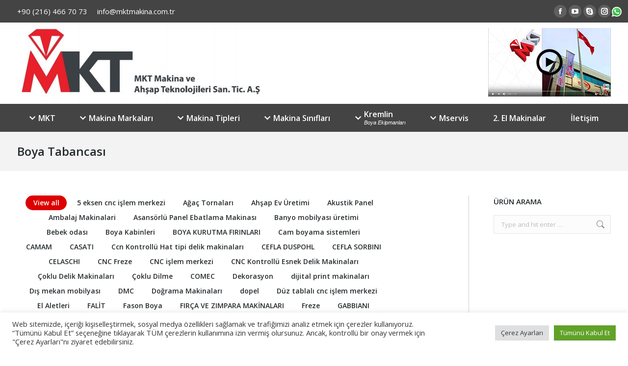

--- FILE ---
content_type: text/html; charset=UTF-8
request_url: https://mktmakina.com.tr/boya-tabancasi/
body_size: 27283
content:
<!DOCTYPE html>
<!--[if !(IE 6) | !(IE 7) | !(IE 8)  ]><!-->
<html lang="tr" class="no-js">
<!--<![endif]-->
<head>
	<meta charset="UTF-8" />
		<meta name="viewport" content="width=device-width, initial-scale=1, maximum-scale=1, user-scalable=0">
		<meta name="theme-color" content="#dd0000"/>	<link rel="profile" href="https://gmpg.org/xfn/11" />
	<title>Boya Tabancası &#8211; MKT Makina</title>
<meta name='robots' content='max-image-preview:large' />
<link rel='dns-prefetch' href='//www.google.com' />
<link rel='dns-prefetch' href='//fonts.googleapis.com' />
<link rel="alternate" type="application/rss+xml" title="MKT Makina &raquo; akışı" href="https://mktmakina.com.tr/feed/" />
<link rel="alternate" type="application/rss+xml" title="MKT Makina &raquo; yorum akışı" href="https://mktmakina.com.tr/comments/feed/" />
<link rel="alternate" title="oEmbed (JSON)" type="application/json+oembed" href="https://mktmakina.com.tr/wp-json/oembed/1.0/embed?url=https%3A%2F%2Fmktmakina.com.tr%2Fboya-tabancasi%2F" />
<link rel="alternate" title="oEmbed (XML)" type="text/xml+oembed" href="https://mktmakina.com.tr/wp-json/oembed/1.0/embed?url=https%3A%2F%2Fmktmakina.com.tr%2Fboya-tabancasi%2F&#038;format=xml" />
<style id='wp-img-auto-sizes-contain-inline-css'>
img:is([sizes=auto i],[sizes^="auto," i]){contain-intrinsic-size:3000px 1500px}
/*# sourceURL=wp-img-auto-sizes-contain-inline-css */
</style>
<link rel='stylesheet' id='ht_ctc_main_css-css' href='https://mktmakina.com.tr/wp-content/plugins/click-to-chat-for-whatsapp/new/inc/assets/css/main.css?ver=4.36' media='all' />
<style id='wp-emoji-styles-inline-css'>

	img.wp-smiley, img.emoji {
		display: inline !important;
		border: none !important;
		box-shadow: none !important;
		height: 1em !important;
		width: 1em !important;
		margin: 0 0.07em !important;
		vertical-align: -0.1em !important;
		background: none !important;
		padding: 0 !important;
	}
/*# sourceURL=wp-emoji-styles-inline-css */
</style>
<style id='wp-block-library-inline-css'>
:root{--wp-block-synced-color:#7a00df;--wp-block-synced-color--rgb:122,0,223;--wp-bound-block-color:var(--wp-block-synced-color);--wp-editor-canvas-background:#ddd;--wp-admin-theme-color:#007cba;--wp-admin-theme-color--rgb:0,124,186;--wp-admin-theme-color-darker-10:#006ba1;--wp-admin-theme-color-darker-10--rgb:0,107,160.5;--wp-admin-theme-color-darker-20:#005a87;--wp-admin-theme-color-darker-20--rgb:0,90,135;--wp-admin-border-width-focus:2px}@media (min-resolution:192dpi){:root{--wp-admin-border-width-focus:1.5px}}.wp-element-button{cursor:pointer}:root .has-very-light-gray-background-color{background-color:#eee}:root .has-very-dark-gray-background-color{background-color:#313131}:root .has-very-light-gray-color{color:#eee}:root .has-very-dark-gray-color{color:#313131}:root .has-vivid-green-cyan-to-vivid-cyan-blue-gradient-background{background:linear-gradient(135deg,#00d084,#0693e3)}:root .has-purple-crush-gradient-background{background:linear-gradient(135deg,#34e2e4,#4721fb 50%,#ab1dfe)}:root .has-hazy-dawn-gradient-background{background:linear-gradient(135deg,#faaca8,#dad0ec)}:root .has-subdued-olive-gradient-background{background:linear-gradient(135deg,#fafae1,#67a671)}:root .has-atomic-cream-gradient-background{background:linear-gradient(135deg,#fdd79a,#004a59)}:root .has-nightshade-gradient-background{background:linear-gradient(135deg,#330968,#31cdcf)}:root .has-midnight-gradient-background{background:linear-gradient(135deg,#020381,#2874fc)}:root{--wp--preset--font-size--normal:16px;--wp--preset--font-size--huge:42px}.has-regular-font-size{font-size:1em}.has-larger-font-size{font-size:2.625em}.has-normal-font-size{font-size:var(--wp--preset--font-size--normal)}.has-huge-font-size{font-size:var(--wp--preset--font-size--huge)}.has-text-align-center{text-align:center}.has-text-align-left{text-align:left}.has-text-align-right{text-align:right}.has-fit-text{white-space:nowrap!important}#end-resizable-editor-section{display:none}.aligncenter{clear:both}.items-justified-left{justify-content:flex-start}.items-justified-center{justify-content:center}.items-justified-right{justify-content:flex-end}.items-justified-space-between{justify-content:space-between}.screen-reader-text{border:0;clip-path:inset(50%);height:1px;margin:-1px;overflow:hidden;padding:0;position:absolute;width:1px;word-wrap:normal!important}.screen-reader-text:focus{background-color:#ddd;clip-path:none;color:#444;display:block;font-size:1em;height:auto;left:5px;line-height:normal;padding:15px 23px 14px;text-decoration:none;top:5px;width:auto;z-index:100000}html :where(.has-border-color){border-style:solid}html :where([style*=border-top-color]){border-top-style:solid}html :where([style*=border-right-color]){border-right-style:solid}html :where([style*=border-bottom-color]){border-bottom-style:solid}html :where([style*=border-left-color]){border-left-style:solid}html :where([style*=border-width]){border-style:solid}html :where([style*=border-top-width]){border-top-style:solid}html :where([style*=border-right-width]){border-right-style:solid}html :where([style*=border-bottom-width]){border-bottom-style:solid}html :where([style*=border-left-width]){border-left-style:solid}html :where(img[class*=wp-image-]){height:auto;max-width:100%}:where(figure){margin:0 0 1em}html :where(.is-position-sticky){--wp-admin--admin-bar--position-offset:var(--wp-admin--admin-bar--height,0px)}@media screen and (max-width:600px){html :where(.is-position-sticky){--wp-admin--admin-bar--position-offset:0px}}

/*# sourceURL=wp-block-library-inline-css */
</style><style id='global-styles-inline-css'>
:root{--wp--preset--aspect-ratio--square: 1;--wp--preset--aspect-ratio--4-3: 4/3;--wp--preset--aspect-ratio--3-4: 3/4;--wp--preset--aspect-ratio--3-2: 3/2;--wp--preset--aspect-ratio--2-3: 2/3;--wp--preset--aspect-ratio--16-9: 16/9;--wp--preset--aspect-ratio--9-16: 9/16;--wp--preset--color--black: #000000;--wp--preset--color--cyan-bluish-gray: #abb8c3;--wp--preset--color--white: #FFF;--wp--preset--color--pale-pink: #f78da7;--wp--preset--color--vivid-red: #cf2e2e;--wp--preset--color--luminous-vivid-orange: #ff6900;--wp--preset--color--luminous-vivid-amber: #fcb900;--wp--preset--color--light-green-cyan: #7bdcb5;--wp--preset--color--vivid-green-cyan: #00d084;--wp--preset--color--pale-cyan-blue: #8ed1fc;--wp--preset--color--vivid-cyan-blue: #0693e3;--wp--preset--color--vivid-purple: #9b51e0;--wp--preset--color--accent: #dd0000;--wp--preset--color--dark-gray: #111;--wp--preset--color--light-gray: #767676;--wp--preset--gradient--vivid-cyan-blue-to-vivid-purple: linear-gradient(135deg,rgb(6,147,227) 0%,rgb(155,81,224) 100%);--wp--preset--gradient--light-green-cyan-to-vivid-green-cyan: linear-gradient(135deg,rgb(122,220,180) 0%,rgb(0,208,130) 100%);--wp--preset--gradient--luminous-vivid-amber-to-luminous-vivid-orange: linear-gradient(135deg,rgb(252,185,0) 0%,rgb(255,105,0) 100%);--wp--preset--gradient--luminous-vivid-orange-to-vivid-red: linear-gradient(135deg,rgb(255,105,0) 0%,rgb(207,46,46) 100%);--wp--preset--gradient--very-light-gray-to-cyan-bluish-gray: linear-gradient(135deg,rgb(238,238,238) 0%,rgb(169,184,195) 100%);--wp--preset--gradient--cool-to-warm-spectrum: linear-gradient(135deg,rgb(74,234,220) 0%,rgb(151,120,209) 20%,rgb(207,42,186) 40%,rgb(238,44,130) 60%,rgb(251,105,98) 80%,rgb(254,248,76) 100%);--wp--preset--gradient--blush-light-purple: linear-gradient(135deg,rgb(255,206,236) 0%,rgb(152,150,240) 100%);--wp--preset--gradient--blush-bordeaux: linear-gradient(135deg,rgb(254,205,165) 0%,rgb(254,45,45) 50%,rgb(107,0,62) 100%);--wp--preset--gradient--luminous-dusk: linear-gradient(135deg,rgb(255,203,112) 0%,rgb(199,81,192) 50%,rgb(65,88,208) 100%);--wp--preset--gradient--pale-ocean: linear-gradient(135deg,rgb(255,245,203) 0%,rgb(182,227,212) 50%,rgb(51,167,181) 100%);--wp--preset--gradient--electric-grass: linear-gradient(135deg,rgb(202,248,128) 0%,rgb(113,206,126) 100%);--wp--preset--gradient--midnight: linear-gradient(135deg,rgb(2,3,129) 0%,rgb(40,116,252) 100%);--wp--preset--font-size--small: 13px;--wp--preset--font-size--medium: 20px;--wp--preset--font-size--large: 36px;--wp--preset--font-size--x-large: 42px;--wp--preset--spacing--20: 0.44rem;--wp--preset--spacing--30: 0.67rem;--wp--preset--spacing--40: 1rem;--wp--preset--spacing--50: 1.5rem;--wp--preset--spacing--60: 2.25rem;--wp--preset--spacing--70: 3.38rem;--wp--preset--spacing--80: 5.06rem;--wp--preset--shadow--natural: 6px 6px 9px rgba(0, 0, 0, 0.2);--wp--preset--shadow--deep: 12px 12px 50px rgba(0, 0, 0, 0.4);--wp--preset--shadow--sharp: 6px 6px 0px rgba(0, 0, 0, 0.2);--wp--preset--shadow--outlined: 6px 6px 0px -3px rgb(255, 255, 255), 6px 6px rgb(0, 0, 0);--wp--preset--shadow--crisp: 6px 6px 0px rgb(0, 0, 0);}:where(.is-layout-flex){gap: 0.5em;}:where(.is-layout-grid){gap: 0.5em;}body .is-layout-flex{display: flex;}.is-layout-flex{flex-wrap: wrap;align-items: center;}.is-layout-flex > :is(*, div){margin: 0;}body .is-layout-grid{display: grid;}.is-layout-grid > :is(*, div){margin: 0;}:where(.wp-block-columns.is-layout-flex){gap: 2em;}:where(.wp-block-columns.is-layout-grid){gap: 2em;}:where(.wp-block-post-template.is-layout-flex){gap: 1.25em;}:where(.wp-block-post-template.is-layout-grid){gap: 1.25em;}.has-black-color{color: var(--wp--preset--color--black) !important;}.has-cyan-bluish-gray-color{color: var(--wp--preset--color--cyan-bluish-gray) !important;}.has-white-color{color: var(--wp--preset--color--white) !important;}.has-pale-pink-color{color: var(--wp--preset--color--pale-pink) !important;}.has-vivid-red-color{color: var(--wp--preset--color--vivid-red) !important;}.has-luminous-vivid-orange-color{color: var(--wp--preset--color--luminous-vivid-orange) !important;}.has-luminous-vivid-amber-color{color: var(--wp--preset--color--luminous-vivid-amber) !important;}.has-light-green-cyan-color{color: var(--wp--preset--color--light-green-cyan) !important;}.has-vivid-green-cyan-color{color: var(--wp--preset--color--vivid-green-cyan) !important;}.has-pale-cyan-blue-color{color: var(--wp--preset--color--pale-cyan-blue) !important;}.has-vivid-cyan-blue-color{color: var(--wp--preset--color--vivid-cyan-blue) !important;}.has-vivid-purple-color{color: var(--wp--preset--color--vivid-purple) !important;}.has-black-background-color{background-color: var(--wp--preset--color--black) !important;}.has-cyan-bluish-gray-background-color{background-color: var(--wp--preset--color--cyan-bluish-gray) !important;}.has-white-background-color{background-color: var(--wp--preset--color--white) !important;}.has-pale-pink-background-color{background-color: var(--wp--preset--color--pale-pink) !important;}.has-vivid-red-background-color{background-color: var(--wp--preset--color--vivid-red) !important;}.has-luminous-vivid-orange-background-color{background-color: var(--wp--preset--color--luminous-vivid-orange) !important;}.has-luminous-vivid-amber-background-color{background-color: var(--wp--preset--color--luminous-vivid-amber) !important;}.has-light-green-cyan-background-color{background-color: var(--wp--preset--color--light-green-cyan) !important;}.has-vivid-green-cyan-background-color{background-color: var(--wp--preset--color--vivid-green-cyan) !important;}.has-pale-cyan-blue-background-color{background-color: var(--wp--preset--color--pale-cyan-blue) !important;}.has-vivid-cyan-blue-background-color{background-color: var(--wp--preset--color--vivid-cyan-blue) !important;}.has-vivid-purple-background-color{background-color: var(--wp--preset--color--vivid-purple) !important;}.has-black-border-color{border-color: var(--wp--preset--color--black) !important;}.has-cyan-bluish-gray-border-color{border-color: var(--wp--preset--color--cyan-bluish-gray) !important;}.has-white-border-color{border-color: var(--wp--preset--color--white) !important;}.has-pale-pink-border-color{border-color: var(--wp--preset--color--pale-pink) !important;}.has-vivid-red-border-color{border-color: var(--wp--preset--color--vivid-red) !important;}.has-luminous-vivid-orange-border-color{border-color: var(--wp--preset--color--luminous-vivid-orange) !important;}.has-luminous-vivid-amber-border-color{border-color: var(--wp--preset--color--luminous-vivid-amber) !important;}.has-light-green-cyan-border-color{border-color: var(--wp--preset--color--light-green-cyan) !important;}.has-vivid-green-cyan-border-color{border-color: var(--wp--preset--color--vivid-green-cyan) !important;}.has-pale-cyan-blue-border-color{border-color: var(--wp--preset--color--pale-cyan-blue) !important;}.has-vivid-cyan-blue-border-color{border-color: var(--wp--preset--color--vivid-cyan-blue) !important;}.has-vivid-purple-border-color{border-color: var(--wp--preset--color--vivid-purple) !important;}.has-vivid-cyan-blue-to-vivid-purple-gradient-background{background: var(--wp--preset--gradient--vivid-cyan-blue-to-vivid-purple) !important;}.has-light-green-cyan-to-vivid-green-cyan-gradient-background{background: var(--wp--preset--gradient--light-green-cyan-to-vivid-green-cyan) !important;}.has-luminous-vivid-amber-to-luminous-vivid-orange-gradient-background{background: var(--wp--preset--gradient--luminous-vivid-amber-to-luminous-vivid-orange) !important;}.has-luminous-vivid-orange-to-vivid-red-gradient-background{background: var(--wp--preset--gradient--luminous-vivid-orange-to-vivid-red) !important;}.has-very-light-gray-to-cyan-bluish-gray-gradient-background{background: var(--wp--preset--gradient--very-light-gray-to-cyan-bluish-gray) !important;}.has-cool-to-warm-spectrum-gradient-background{background: var(--wp--preset--gradient--cool-to-warm-spectrum) !important;}.has-blush-light-purple-gradient-background{background: var(--wp--preset--gradient--blush-light-purple) !important;}.has-blush-bordeaux-gradient-background{background: var(--wp--preset--gradient--blush-bordeaux) !important;}.has-luminous-dusk-gradient-background{background: var(--wp--preset--gradient--luminous-dusk) !important;}.has-pale-ocean-gradient-background{background: var(--wp--preset--gradient--pale-ocean) !important;}.has-electric-grass-gradient-background{background: var(--wp--preset--gradient--electric-grass) !important;}.has-midnight-gradient-background{background: var(--wp--preset--gradient--midnight) !important;}.has-small-font-size{font-size: var(--wp--preset--font-size--small) !important;}.has-medium-font-size{font-size: var(--wp--preset--font-size--medium) !important;}.has-large-font-size{font-size: var(--wp--preset--font-size--large) !important;}.has-x-large-font-size{font-size: var(--wp--preset--font-size--x-large) !important;}
/*# sourceURL=global-styles-inline-css */
</style>

<style id='classic-theme-styles-inline-css'>
/*! This file is auto-generated */
.wp-block-button__link{color:#fff;background-color:#32373c;border-radius:9999px;box-shadow:none;text-decoration:none;padding:calc(.667em + 2px) calc(1.333em + 2px);font-size:1.125em}.wp-block-file__button{background:#32373c;color:#fff;text-decoration:none}
/*# sourceURL=/wp-includes/css/classic-themes.min.css */
</style>
<link rel='stylesheet' id='contact-form-7-css' href='https://mktmakina.com.tr/wp-content/plugins/contact-form-7/includes/css/styles.css?ver=6.1.4' media='all' />
<link rel='stylesheet' id='cookie-law-info-css' href='https://mktmakina.com.tr/wp-content/plugins/cookie-law-info/legacy/public/css/cookie-law-info-public.css?ver=3.3.9.1' media='all' />
<link rel='stylesheet' id='cookie-law-info-gdpr-css' href='https://mktmakina.com.tr/wp-content/plugins/cookie-law-info/legacy/public/css/cookie-law-info-gdpr.css?ver=3.3.9.1' media='all' />
<link rel='stylesheet' id='the7-font-css' href='https://mktmakina.com.tr/wp-content/themes/dt-the7/fonts/icomoon-the7-font/icomoon-the7-font.min.css?ver=11.13.0.1' media='all' />
<link rel='stylesheet' id='the7-awesome-fonts-css' href='https://mktmakina.com.tr/wp-content/themes/dt-the7/fonts/FontAwesome/css/all.min.css?ver=11.13.0.1' media='all' />
<link rel='stylesheet' id='the7-awesome-fonts-back-css' href='https://mktmakina.com.tr/wp-content/themes/dt-the7/fonts/FontAwesome/back-compat.min.css?ver=11.13.0.1' media='all' />
<link rel='stylesheet' id='the7-Defaults-css' href='https://mktmakina.com.tr/wp-content/uploads/smile_fonts/Defaults/Defaults.css?ver=6.9' media='all' />
<link rel='stylesheet' id='dt-web-fonts-css' href='https://fonts.googleapis.com/css?family=Open+Sans:400,500,500normal,600,700%7CRoboto:400,600,700' media='all' />
<link rel='stylesheet' id='dt-main-css' href='https://mktmakina.com.tr/wp-content/themes/dt-the7/css/main.min.css?ver=11.13.0.1' media='all' />
<link rel='stylesheet' id='the7-custom-scrollbar-css' href='https://mktmakina.com.tr/wp-content/themes/dt-the7/lib/custom-scrollbar/custom-scrollbar.min.css?ver=11.13.0.1' media='all' />
<link rel='stylesheet' id='the7-wpbakery-css' href='https://mktmakina.com.tr/wp-content/themes/dt-the7/css/wpbakery.min.css?ver=11.13.0.1' media='all' />
<link rel='stylesheet' id='the7-core-css' href='https://mktmakina.com.tr/wp-content/plugins/dt-the7-core/assets/css/post-type.min.css?ver=2.7.9' media='all' />
<link rel='stylesheet' id='the7-css-vars-css' href='https://mktmakina.com.tr/wp-content/uploads/the7-css/css-vars.css?ver=a521243371f5' media='all' />
<link rel='stylesheet' id='dt-custom-css' href='https://mktmakina.com.tr/wp-content/uploads/the7-css/custom.css?ver=a521243371f5' media='all' />
<link rel='stylesheet' id='dt-media-css' href='https://mktmakina.com.tr/wp-content/uploads/the7-css/media.css?ver=a521243371f5' media='all' />
<link rel='stylesheet' id='the7-mega-menu-css' href='https://mktmakina.com.tr/wp-content/uploads/the7-css/mega-menu.css?ver=a521243371f5' media='all' />
<link rel='stylesheet' id='the7-elements-albums-portfolio-css' href='https://mktmakina.com.tr/wp-content/uploads/the7-css/the7-elements-albums-portfolio.css?ver=a521243371f5' media='all' />
<link rel='stylesheet' id='the7-elements-css' href='https://mktmakina.com.tr/wp-content/uploads/the7-css/post-type-dynamic.css?ver=a521243371f5' media='all' />
<link rel='stylesheet' id='style-css' href='https://mktmakina.com.tr/wp-content/themes/dt-the7/style.css?ver=11.13.0.1' media='all' />
<script src="https://mktmakina.com.tr/wp-includes/js/jquery/jquery.min.js?ver=3.7.1" id="jquery-core-js"></script>
<script src="https://mktmakina.com.tr/wp-includes/js/jquery/jquery-migrate.min.js?ver=3.4.1" id="jquery-migrate-js"></script>
<script id="cookie-law-info-js-extra">
var Cli_Data = {"nn_cookie_ids":[],"cookielist":[],"non_necessary_cookies":{"analytics":["CONSENT"],"reklamcilik":["yt-remote-connected-devices","yt-remote-device-id","VISITOR_INFO1_LIVE","YSC"]},"ccpaEnabled":"","ccpaRegionBased":"","ccpaBarEnabled":"","strictlyEnabled":["necessary","obligatoire"],"ccpaType":"gdpr","js_blocking":"1","custom_integration":"","triggerDomRefresh":"","secure_cookies":""};
var cli_cookiebar_settings = {"animate_speed_hide":"500","animate_speed_show":"500","background":"#FFF","border":"#b1a6a6c2","border_on":"","button_1_button_colour":"#61a229","button_1_button_hover":"#4e8221","button_1_link_colour":"#fff","button_1_as_button":"1","button_1_new_win":"","button_2_button_colour":"#333","button_2_button_hover":"#292929","button_2_link_colour":"#444","button_2_as_button":"","button_2_hidebar":"","button_3_button_colour":"#dedfe0","button_3_button_hover":"#b2b2b3","button_3_link_colour":"#333333","button_3_as_button":"1","button_3_new_win":"","button_4_button_colour":"#dedfe0","button_4_button_hover":"#b2b2b3","button_4_link_colour":"#333333","button_4_as_button":"1","button_7_button_colour":"#61a229","button_7_button_hover":"#4e8221","button_7_link_colour":"#fff","button_7_as_button":"1","button_7_new_win":"","font_family":"inherit","header_fix":"","notify_animate_hide":"1","notify_animate_show":"","notify_div_id":"#cookie-law-info-bar","notify_position_horizontal":"right","notify_position_vertical":"bottom","scroll_close":"","scroll_close_reload":"","accept_close_reload":"","reject_close_reload":"","showagain_tab":"1","showagain_background":"#fff","showagain_border":"#000","showagain_div_id":"#cookie-law-info-again","showagain_x_position":"100px","text":"#333333","show_once_yn":"","show_once":"10000","logging_on":"","as_popup":"","popup_overlay":"1","bar_heading_text":"","cookie_bar_as":"banner","popup_showagain_position":"bottom-right","widget_position":"left"};
var log_object = {"ajax_url":"https://mktmakina.com.tr/wp-admin/admin-ajax.php"};
//# sourceURL=cookie-law-info-js-extra
</script>
<script src="https://mktmakina.com.tr/wp-content/plugins/cookie-law-info/legacy/public/js/cookie-law-info-public.js?ver=3.3.9.1" id="cookie-law-info-js"></script>
<script src="//mktmakina.com.tr/wp-content/plugins/revslider/sr6/assets/js/rbtools.min.js?ver=6.7.12" async id="tp-tools-js"></script>
<script src="//mktmakina.com.tr/wp-content/plugins/revslider/sr6/assets/js/rs6.min.js?ver=6.7.12" async id="revmin-js"></script>
<script id="dt-above-fold-js-extra">
var dtLocal = {"themeUrl":"https://mktmakina.com.tr/wp-content/themes/dt-the7","passText":"To view this protected post, enter the password below:","moreButtonText":{"loading":"Loading...","loadMore":"Load more"},"postID":"5523","ajaxurl":"https://mktmakina.com.tr/wp-admin/admin-ajax.php","REST":{"baseUrl":"https://mktmakina.com.tr/wp-json/the7/v1","endpoints":{"sendMail":"/send-mail"}},"contactMessages":{"required":"One or more fields have an error. Please check and try again.","terms":"Please accept the privacy policy.","fillTheCaptchaError":"Please, fill the captcha."},"captchaSiteKey":"","ajaxNonce":"c0b592fe4c","pageData":{"type":"page","template":"portfolio","layout":"masonry"},"themeSettings":{"smoothScroll":"off","lazyLoading":false,"desktopHeader":{"height":200},"ToggleCaptionEnabled":"disabled","ToggleCaption":"Navigation","floatingHeader":{"showAfter":240,"showMenu":false,"height":200,"logo":{"showLogo":true,"html":"\u003Cimg class=\" preload-me\" src=\"https://mktmakina.com.tr/wp-content/uploads/2017/05/mktlogo-e1494938466373.jpg\" srcset=\"https://mktmakina.com.tr/wp-content/uploads/2017/05/mktlogo-e1494938466373.jpg 510w\" width=\"510\" height=\"166\"   sizes=\"510px\" alt=\"MKT Makina\" /\u003E","url":"https://mktmakina.com.tr/"}},"topLine":{"floatingTopLine":{"logo":{"showLogo":false,"html":""}}},"mobileHeader":{"firstSwitchPoint":1110,"secondSwitchPoint":778,"firstSwitchPointHeight":80,"secondSwitchPointHeight":80,"mobileToggleCaptionEnabled":"disabled","mobileToggleCaption":"Menu"},"stickyMobileHeaderFirstSwitch":{"logo":{"html":"\u003Cimg class=\" preload-me\" src=\"https://mktmakina.com.tr/wp-content/uploads/2015/08/logoH64.jpg\" srcset=\"https://mktmakina.com.tr/wp-content/uploads/2015/08/logoH64.jpg 218w\" width=\"218\" height=\"64\"   sizes=\"218px\" alt=\"MKT Makina\" /\u003E"}},"stickyMobileHeaderSecondSwitch":{"logo":{"html":"\u003Cimg class=\" preload-me\" src=\"https://mktmakina.com.tr/wp-content/uploads/2015/08/logoH64.jpg\" srcset=\"https://mktmakina.com.tr/wp-content/uploads/2015/08/logoH64.jpg 218w\" width=\"218\" height=\"64\"   sizes=\"218px\" alt=\"MKT Makina\" /\u003E"}},"sidebar":{"switchPoint":970},"boxedWidth":"1280px"},"VCMobileScreenWidth":"768"};
var dtShare = {"shareButtonText":{"facebook":"Share on Facebook","twitter":"Share on X","pinterest":"Pin it","linkedin":"Share on Linkedin","whatsapp":"Share on Whatsapp"},"overlayOpacity":"85"};
//# sourceURL=dt-above-fold-js-extra
</script>
<script src="https://mktmakina.com.tr/wp-content/themes/dt-the7/js/above-the-fold.min.js?ver=11.13.0.1" id="dt-above-fold-js"></script>
<script></script><link rel="https://api.w.org/" href="https://mktmakina.com.tr/wp-json/" /><link rel="alternate" title="JSON" type="application/json" href="https://mktmakina.com.tr/wp-json/wp/v2/pages/5523" /><link rel="EditURI" type="application/rsd+xml" title="RSD" href="https://mktmakina.com.tr/xmlrpc.php?rsd" />
<meta name="generator" content="WordPress 6.9" />
<link rel="canonical" href="https://mktmakina.com.tr/boya-tabancasi/" />
<link rel='shortlink' href='https://mktmakina.com.tr/?p=5523' />
<meta property="og:site_name" content="MKT Makina" />
<meta property="og:title" content="Boya Tabancası" />
<meta property="og:url" content="https://mktmakina.com.tr/boya-tabancasi/" />
<meta property="og:type" content="article" />
<meta name="generator" content="Powered by WPBakery Page Builder - drag and drop page builder for WordPress."/>
<meta name="generator" content="Powered by Slider Revolution 6.7.12 - responsive, Mobile-Friendly Slider Plugin for WordPress with comfortable drag and drop interface." />
<script>function setREVStartSize(e){
			//window.requestAnimationFrame(function() {
				window.RSIW = window.RSIW===undefined ? window.innerWidth : window.RSIW;
				window.RSIH = window.RSIH===undefined ? window.innerHeight : window.RSIH;
				try {
					var pw = document.getElementById(e.c).parentNode.offsetWidth,
						newh;
					pw = pw===0 || isNaN(pw) || (e.l=="fullwidth" || e.layout=="fullwidth") ? window.RSIW : pw;
					e.tabw = e.tabw===undefined ? 0 : parseInt(e.tabw);
					e.thumbw = e.thumbw===undefined ? 0 : parseInt(e.thumbw);
					e.tabh = e.tabh===undefined ? 0 : parseInt(e.tabh);
					e.thumbh = e.thumbh===undefined ? 0 : parseInt(e.thumbh);
					e.tabhide = e.tabhide===undefined ? 0 : parseInt(e.tabhide);
					e.thumbhide = e.thumbhide===undefined ? 0 : parseInt(e.thumbhide);
					e.mh = e.mh===undefined || e.mh=="" || e.mh==="auto" ? 0 : parseInt(e.mh,0);
					if(e.layout==="fullscreen" || e.l==="fullscreen")
						newh = Math.max(e.mh,window.RSIH);
					else{
						e.gw = Array.isArray(e.gw) ? e.gw : [e.gw];
						for (var i in e.rl) if (e.gw[i]===undefined || e.gw[i]===0) e.gw[i] = e.gw[i-1];
						e.gh = e.el===undefined || e.el==="" || (Array.isArray(e.el) && e.el.length==0)? e.gh : e.el;
						e.gh = Array.isArray(e.gh) ? e.gh : [e.gh];
						for (var i in e.rl) if (e.gh[i]===undefined || e.gh[i]===0) e.gh[i] = e.gh[i-1];
											
						var nl = new Array(e.rl.length),
							ix = 0,
							sl;
						e.tabw = e.tabhide>=pw ? 0 : e.tabw;
						e.thumbw = e.thumbhide>=pw ? 0 : e.thumbw;
						e.tabh = e.tabhide>=pw ? 0 : e.tabh;
						e.thumbh = e.thumbhide>=pw ? 0 : e.thumbh;
						for (var i in e.rl) nl[i] = e.rl[i]<window.RSIW ? 0 : e.rl[i];
						sl = nl[0];
						for (var i in nl) if (sl>nl[i] && nl[i]>0) { sl = nl[i]; ix=i;}
						var m = pw>(e.gw[ix]+e.tabw+e.thumbw) ? 1 : (pw-(e.tabw+e.thumbw)) / (e.gw[ix]);
						newh =  (e.gh[ix] * m) + (e.tabh + e.thumbh);
					}
					var el = document.getElementById(e.c);
					if (el!==null && el) el.style.height = newh+"px";
					el = document.getElementById(e.c+"_wrapper");
					if (el!==null && el) {
						el.style.height = newh+"px";
						el.style.display = "block";
					}
				} catch(e){
					console.log("Failure at Presize of Slider:" + e)
				}
			//});
		  };</script>
<noscript><style> .wpb_animate_when_almost_visible { opacity: 1; }</style></noscript><link rel='stylesheet' id='cookie-law-info-table-css' href='https://mktmakina.com.tr/wp-content/plugins/cookie-law-info/legacy/public/css/cookie-law-info-table.css?ver=3.3.9.1' media='all' />
<link rel='stylesheet' id='rs-plugin-settings-css' href='//mktmakina.com.tr/wp-content/plugins/revslider/sr6/assets/css/rs6.css?ver=6.7.12' media='all' />
<style id='rs-plugin-settings-inline-css'>
.tp-caption a{color:#ff7302;text-shadow:none;-webkit-transition:all 0.2s ease-out;-moz-transition:all 0.2s ease-out;-o-transition:all 0.2s ease-out;-ms-transition:all 0.2s ease-out}.tp-caption a:hover{color:#ffa902}
/*# sourceURL=rs-plugin-settings-inline-css */
</style>
</head>
<body data-rsssl=1 id="the7-body" class="wp-singular page-template page-template-template-portfolio-masonry page-template-template-portfolio-masonry-php page page-id-5523 wp-embed-responsive wp-theme-dt-the7 the7-core-ver-2.7.9 portfolio layout-masonry description-under-image dt-responsive-on right-mobile-menu-close-icon ouside-menu-close-icon mobile-hamburger-close-bg-enable mobile-hamburger-close-bg-hover-enable  fade-medium-mobile-menu-close-icon fade-medium-menu-close-icon srcset-enabled btn-flat custom-btn-color custom-btn-hover-color top-header first-switch-logo-left first-switch-menu-right second-switch-logo-left second-switch-menu-right right-mobile-menu layzr-loading-on popup-message-style the7-ver-11.13.0.1 dt-fa-compatibility wpb-js-composer js-comp-ver-8.5 vc_responsive">
<!-- The7 11.13.0.1 -->

<div id="page" >
	<a class="skip-link screen-reader-text" href="#content">Skip to content</a>

<div class="masthead classic-header justify bg-behind-menu widgets full-height surround animate-position-mobile-menu-icon mobile-menu-icon-hover-bg-on show-sub-menu-on-hover show-device-logo show-mobile-logo"  role="banner">

	<div class="top-bar">
	<div class="top-bar-bg" ></div>
	<div class="left-widgets mini-widgets"><span class="mini-contacts phone show-on-desktop near-logo-first-switch in-menu-second-switch">+90 (216) 466 70 73</span><span class="mini-contacts email show-on-desktop near-logo-first-switch in-menu-second-switch">info@mktmakina.com.tr</span></div><div class="right-widgets mini-widgets"><div class="soc-ico show-on-desktop near-logo-first-switch hide-on-second-switch custom-bg disabled-border border-off hover-accent-bg hover-disabled-border  hover-border-off"><a title="Facebook page opens in new window" href="https://www.facebook.com/people/Mkt-Makina/100004322479287" target="_blank" class="facebook"><span class="soc-font-icon"></span><span class="screen-reader-text">Facebook page opens in new window</span></a><a title="YouTube page opens in new window" href="https://www.youtube.com/channel/UChGwaKUsbce2Pm-D6DDpzOw" target="_blank" class="you-tube"><span class="soc-font-icon"></span><span class="screen-reader-text">YouTube page opens in new window</span></a><a title="Skype page opens in new window" href="skype:m.durular?call" target="_blank" class="skype"><span class="soc-font-icon"></span><span class="screen-reader-text">Skype page opens in new window</span></a><a title="Instagram page opens in new window" href="#" target="_blank" class="instagram"><span class="soc-font-icon"></span><span class="screen-reader-text">Instagram page opens in new window</span></a></div></div></div>

	<header class="header-bar">

		<div class="branding">
	<div id="site-title" class="assistive-text">MKT Makina</div>
	<div id="site-description" class="assistive-text">MKT Makina ve Ahşap Teknolojileri San. ve Tic. A.Ş.</div>
	<a class="same-logo" href="https://mktmakina.com.tr/"><img class=" preload-me" src="https://mktmakina.com.tr/wp-content/uploads/2017/05/mktlogo-e1494938466373.jpg" srcset="https://mktmakina.com.tr/wp-content/uploads/2017/05/mktlogo-e1494938466373.jpg 510w" width="510" height="166"   sizes="510px" alt="MKT Makina" /><img class="mobile-logo preload-me" src="https://mktmakina.com.tr/wp-content/uploads/2015/08/logoH64.jpg" srcset="https://mktmakina.com.tr/wp-content/uploads/2015/08/logoH64.jpg 218w" width="218" height="64"   sizes="218px" alt="MKT Makina" /></a><div class="mini-widgets"></div><div class="mini-widgets"><div class="text-area show-on-desktop near-logo-first-switch hide-on-second-switch"><p><a href="#" id="tanitimfilmi" title="MKT Makina Tanıtım Filmi"><img src="https://mktmakina.com.tr/wp-content/uploads/2018/01/videotop.jpg"></a></p>
</div></div></div>

		<nav class="navigation">

			<ul id="primary-menu" class="main-nav"><li class="menu-item menu-item-type-custom menu-item-object-custom menu-item-home menu-item-has-children menu-item-3078 first has-children depth-0"><a href='https://mktmakina.com.tr' class='not-clickable-item' data-level='1'> <i class="fa fa-chevron-down fa-red-icon"></i><span class="menu-item-text"><span class="menu-text">MKT</span></span></a><ul class="sub-nav hover-style-bg"><li class="menu-item menu-item-type-post_type menu-item-object-page menu-item-3251 first depth-1"><a href='https://mktmakina.com.tr/hakkimizda/' data-level='2'><i class="fa fa-angle-right"></i><span class="menu-item-text"><span class="menu-text">Hakkımızda</span></span></a></li> <li class="menu-item menu-item-type-post_type menu-item-object-page menu-item-3079 depth-1"><a href='https://mktmakina.com.tr/duyurular/' data-level='2'><i class="fa fa-angle-right"></i><span class="menu-item-text"><span class="menu-text">Duyurular</span></span></a></li> <li class="menu-item menu-item-type-post_type menu-item-object-page menu-item-3080 depth-1"><a href='https://mktmakina.com.tr/fuarlar/' data-level='2'><i class="fa fa-angle-right"></i><span class="menu-item-text"><span class="menu-text">Fuarlar</span></span></a></li> </ul></li> <li class="menu-item menu-item-type-custom menu-item-object-custom menu-item-has-children menu-item-6191 has-children depth-0"><a class='not-clickable-item' data-level='1'> <i class="fa fa-chevron-down fa-red-icon"></i><span class="menu-item-text"><span class="menu-text">Makina Markaları</span></span></a><ul class="sub-nav hover-style-bg"><li class="menu-item menu-item-type-post_type menu-item-object-page menu-item-has-children menu-item-6253 first has-children depth-1"><a href='https://mktmakina.com.tr/cefla-finishing/' title=' ' class='not-clickable-item' data-level='2'><i class="fa fa-angle-right"></i><span class="menu-item-text"><span class="menu-text">CEFLA</span></span></a><ul class="sub-nav hover-style-bg"><li class="menu-item menu-item-type-post_type menu-item-object-page menu-item-3117 first depth-2"><a href='https://mktmakina.com.tr/rulo-boya-makinalari/' data-level='3'><span class="menu-item-text"><span class="menu-text">RULO BOYA MAKİNALARI</span></span></a></li> <li class="menu-item menu-item-type-post_type menu-item-object-page menu-item-3120 depth-2"><a href='https://mktmakina.com.tr/sprey-boya-makinalari/' class=' mega-menu-img mega-menu-img-left' data-level='3'><span class="menu-item-text"><span class="menu-text">SPREY BOYA MAKİNALARI</span></span></a></li> <li class="menu-item menu-item-type-post_type menu-item-object-page menu-item-9882 depth-2"><a href='https://mktmakina.com.tr/dijital-print-makinalari/' data-level='3'><span class="menu-item-text"><span class="menu-text">DİJİTAL PRİNT MAKİNALARI</span></span></a></li> <li class="menu-item menu-item-type-post_type menu-item-object-page menu-item-9886 depth-2"><a href='https://mktmakina.com.tr/boya-kurutma-firinlari/' data-level='3'><span class="menu-item-text"><span class="menu-text">BOYA KURUTMA FIRINLARI</span></span></a></li> <li class="menu-item menu-item-type-post_type menu-item-object-page menu-item-9946 depth-2"><a href='https://mktmakina.com.tr/firca-ve-zimpara-makinalari/' data-level='3'><span class="menu-item-text"><span class="menu-text">FIRÇA VE ZIMPARA MAKİNALARI</span></span></a></li> </ul></li> <li class="menu-item menu-item-type-post_type menu-item-object-page menu-item-has-children menu-item-9999 has-children depth-1"><a href='https://mktmakina.com.tr/falit/' class='not-clickable-item' data-level='2'><i class="fa fa-angle-right"></i><span class="menu-item-text"><span class="menu-text">FALIT</span></span></a><ul class="sub-nav hover-style-bg"><li class="menu-item menu-item-type-post_type menu-item-object-dt_portfolio menu-item-10022 first depth-2"><a href='https://mktmakina.com.tr/project/falit-cnc-esnek-delik-makinasi-wdc6421nt/' data-level='3'><span class="menu-item-text"><span class="menu-text">FALIT WDC6421NT CNC ESNEK DELİK MAKİNASI</span></span></a></li> <li class="menu-item menu-item-type-post_type menu-item-object-dt_portfolio menu-item-10023 depth-2"><a href='https://mktmakina.com.tr/project/falit-fec-758-kenar-bantlama-makinasi/' data-level='3'><span class="menu-item-text"><span class="menu-text">FALIT FEC 758 KENAR BANTLAMA MAKİNASI</span></span></a></li> </ul></li> <li class="menu-item menu-item-type-post_type menu-item-object-page menu-item-3118 depth-1"><a href='https://mktmakina.com.tr/cefla-duspohl/' data-level='2'><i class="fa fa-angle-right"></i><span class="menu-item-text"><span class="menu-text">DUSPOHL</span></span></a></li> <li class="menu-item menu-item-type-post_type menu-item-object-page menu-item-3136 depth-1"><a href='https://mktmakina.com.tr/comec/' data-level='2'><i class="fa fa-angle-right"></i><span class="menu-item-text"><span class="menu-text">COMEC</span></span></a></li> <li class="menu-item menu-item-type-post_type menu-item-object-page menu-item-9600 depth-1"><a href='https://mktmakina.com.tr/camam/' data-level='2'><i class="fa fa-angle-right"></i><span class="menu-item-text"><span class="menu-text">CAMAM</span></span></a></li> <li class="menu-item menu-item-type-post_type menu-item-object-page menu-item-3138 depth-1"><a href='https://mktmakina.com.tr/innovator/' data-level='2'><i class="fa fa-angle-right"></i><span class="menu-item-text"><span class="menu-text">INNOVATOR</span></span></a></li> <li class="menu-item menu-item-type-custom menu-item-object-custom menu-item-7303 depth-1"><a href='https://vitapturkiye.com' target='_blank' data-level='2'><i class="fa fa-angle-right"></i><span class="menu-item-text"><span class="menu-text">VİTAP</span></span></a></li> <li class="menu-item menu-item-type-post_type menu-item-object-page menu-item-3135 depth-1"><a href='https://mktmakina.com.tr/casati/' data-level='2'><i class="fa fa-angle-right"></i><span class="menu-item-text"><span class="menu-text">CASATI</span></span></a></li> <li class="menu-item menu-item-type-post_type menu-item-object-page menu-item-3141 depth-1"><a href='https://mktmakina.com.tr/omga/' data-level='2'><i class="fa fa-angle-right"></i><span class="menu-item-text"><span class="menu-text">OMGA</span></span></a></li> <li class="menu-item menu-item-type-post_type menu-item-object-page menu-item-5351 depth-1"><a href='https://mktmakina.com.tr/intorex/' data-level='2'><i class="fa fa-angle-right"></i><span class="menu-item-text"><span class="menu-text">INTOREX</span></span></a></li> <li class="menu-item menu-item-type-post_type menu-item-object-page menu-item-5352 depth-1"><a href='https://mktmakina.com.tr/orma/' data-level='2'><i class="fa fa-angle-right"></i><span class="menu-item-text"><span class="menu-text">ORMA</span></span></a></li> <li class="menu-item menu-item-type-post_type menu-item-object-page menu-item-has-children menu-item-3132 has-children depth-1"><a href='https://mktmakina.com.tr/scm-group-2/' class='not-clickable-item' data-level='2'><i class="fa fa-angle-right"></i><span class="menu-item-text"><span class="menu-text">SCM</span></span></a><ul class="sub-nav hover-style-bg"><li class="menu-item menu-item-type-post_type menu-item-object-page menu-item-3123 first depth-2"><a href='https://mktmakina.com.tr/morbidelli/' data-level='3'><span class="menu-item-text"><span class="menu-text">MORBIDELLI</span></span></a></li> <li class="menu-item menu-item-type-post_type menu-item-object-page menu-item-3122 depth-2"><a href='https://mktmakina.com.tr/stefani/' data-level='3'><span class="menu-item-text"><span class="menu-text">STEFANI</span></span></a></li> <li class="menu-item menu-item-type-post_type menu-item-object-page menu-item-3121 depth-2"><a href='https://mktmakina.com.tr/gabbiani/' data-level='3'><span class="menu-item-text"><span class="menu-text">GABBIANI</span></span></a></li> <li class="menu-item menu-item-type-post_type menu-item-object-page menu-item-3126 depth-2"><a href='https://mktmakina.com.tr/dmc/' data-level='3'><span class="menu-item-text"><span class="menu-text">DMC</span></span></a></li> <li class="menu-item menu-item-type-post_type menu-item-object-page menu-item-3125 depth-2"><a href='https://mktmakina.com.tr/celaschi/' data-level='3'><span class="menu-item-text"><span class="menu-text">CELASCHI</span></span></a></li> </ul></li> </ul></li> <li class="menu-item menu-item-type-custom menu-item-object-custom menu-item-has-children menu-item-6189 has-children depth-0 dt-mega-menu mega-auto-width mega-column-3"><a class='not-clickable-item' data-level='1'><i class="fa fa-chevron-down fa-red-icon"></i><span class="menu-item-text"><span class="menu-text">Makina Tipleri</span></span></a><div class="dt-mega-menu-wrap"><ul class="sub-nav hover-style-bg"><li class="menu-item menu-item-type-post_type menu-item-object-page menu-item-3762 first depth-1 no-link dt-mega-parent wf-1-3"><a href='https://mktmakina.com.tr/panel-ebatlama-makinalari/' data-level='2'><i class="fa fa-angle-right"></i><span class="menu-item-text"><span class="menu-text">Panel Ebatlama</span></span></a></li> <li class="menu-item menu-item-type-post_type menu-item-object-page menu-item-3091 depth-1 no-link dt-mega-parent wf-1-3"><a href='https://mktmakina.com.tr/kenar-bantlama-makinalari/' data-level='2'><i class="fa fa-angle-right"></i><span class="menu-item-text"><span class="menu-text">Kenar Bantlama</span></span></a></li> <li class="menu-item menu-item-type-post_type menu-item-object-page menu-item-3764 depth-1 no-link dt-mega-parent wf-1-3"><a href='https://mktmakina.com.tr/cnc-islem-merkezi/' data-level='2'><i class="fa fa-angle-right"></i><span class="menu-item-text"><span class="menu-text">Cnc İşlem Merkezleri</span></span></a></li> <li class="menu-item menu-item-type-post_type menu-item-object-page menu-item-3093 depth-1 no-link dt-mega-parent wf-1-3"><a href='https://mktmakina.com.tr/coklu-delik-makinalari/' data-level='2'><i class="fa fa-angle-right"></i><span class="menu-item-text"><span class="menu-text">Çoklu Delik</span></span></a></li> <li class="menu-item menu-item-type-post_type menu-item-object-page menu-item-3090 depth-1 no-link dt-mega-parent wf-1-3"><a href='https://mktmakina.com.tr/cnc-freze/' data-level='2'><i class="fa fa-angle-right"></i><span class="menu-item-text"><span class="menu-text">Cnc Freze</span></span></a></li> <li class="menu-item menu-item-type-post_type menu-item-object-page menu-item-3095 depth-1 no-link dt-mega-parent wf-1-3"><a href='https://mktmakina.com.tr/kalibre-ve-zimpara/' data-level='2'><i class="fa fa-angle-right"></i><span class="menu-item-text"><span class="menu-text">Kalibre ve Zımpara</span></span></a></li> <li class="menu-item menu-item-type-post_type menu-item-object-page menu-item-3096 depth-1 no-link dt-mega-parent wf-1-3"><a href='https://mktmakina.com.tr/paletli-ebatlama/' data-level='2'><i class="fa fa-angle-right"></i><span class="menu-item-text"><span class="menu-text">Paletli Ebatlama Dopel</span></span></a></li> <li class="menu-item menu-item-type-post_type menu-item-object-page menu-item-5037 depth-1 no-link dt-mega-parent wf-1-3"><a href='https://mktmakina.com.tr/dograma-makinalari/' data-level='2'><i class="fa fa-angle-right"></i><span class="menu-item-text"><span class="menu-text">Doğrama Makinaları</span></span></a></li> <li class="menu-item menu-item-type-post_type menu-item-object-page menu-item-3894 depth-1 no-link dt-mega-parent wf-1-3"><a href='https://mktmakina.com.tr/profil-makinalari/' data-level='2'><i class="fa fa-angle-right"></i><span class="menu-item-text"><span class="menu-text">Profil Makinaları</span></span></a></li> <li class="menu-item menu-item-type-post_type menu-item-object-page menu-item-3099 depth-1 no-link dt-mega-parent wf-1-3"><a href='https://mktmakina.com.tr/presler/' data-level='2'><i class="fa fa-angle-right"></i><span class="menu-item-text"><span class="menu-text">Presler</span></span></a></li> <li class="menu-item menu-item-type-post_type menu-item-object-page menu-item-4431 depth-1 no-link dt-mega-parent wf-1-3"><a href='https://mktmakina.com.tr/toplama-presleri/' data-level='2'><i class="fa fa-angle-right"></i><span class="menu-item-text"><span class="menu-text">Toplama Presleri</span></span></a></li> <li class="menu-item menu-item-type-post_type menu-item-object-page menu-item-4416 depth-1 no-link dt-mega-parent wf-1-3"><a href='https://mktmakina.com.tr/ambalaj-makinalari/' data-level='2'><i class="fa fa-angle-right"></i><span class="menu-item-text"><span class="menu-text">Ambalaj Makinaları</span></span></a></li> <li class="menu-item menu-item-type-post_type menu-item-object-page menu-item-4873 depth-1 no-link dt-mega-parent wf-1-3"><a href='https://mktmakina.com.tr/kompoz-boyama-sistemleri/' data-level='2'><i class="fa fa-angle-right"></i><span class="menu-item-text"><span class="menu-text">Kompozit Malzeme Boyama Sistemleri</span></span></a></li> <li class="menu-item menu-item-type-post_type menu-item-object-page menu-item-4874 depth-1 no-link dt-mega-parent wf-1-3"><a href='https://mktmakina.com.tr/plastik-boyama-sistemleri/' data-level='2'><i class="fa fa-angle-right"></i><span class="menu-item-text"><span class="menu-text">Plastik Boyama Sistemleri</span></span></a></li> <li class="menu-item menu-item-type-post_type menu-item-object-page menu-item-4875 depth-1 no-link dt-mega-parent wf-1-3"><a href='https://mktmakina.com.tr/cam-boyama-sistemleri/' data-level='2'><i class="fa fa-angle-right"></i><span class="menu-item-text"><span class="menu-text">Cam Boyama Sistemleri</span></span></a></li> <li class="menu-item menu-item-type-post_type menu-item-object-page menu-item-5828 depth-1 no-link dt-mega-parent wf-1-3"><a href='https://mktmakina.com.tr/metal-boyama-sistemleri/' data-level='2'><i class="fa fa-angle-right"></i><span class="menu-item-text"><span class="menu-text">Metal Boyama Sistemleri</span></span></a></li> <li class="menu-item menu-item-type-post_type menu-item-object-page menu-item-5829 depth-1 no-link dt-mega-parent wf-1-3"><a href='https://mktmakina.com.tr/kaucuk-boyama-sistemleri/' data-level='2'><i class="fa fa-angle-right"></i><span class="menu-item-text"><span class="menu-text">Kauçuk Boyama Sistemleri</span></span></a></li> <li class="menu-item menu-item-type-post_type menu-item-object-page menu-item-5835 depth-1 no-link dt-mega-parent wf-1-3"><a href='https://mktmakina.com.tr/laminasyon-ve-profil-kaplama/' data-level='2'><i class="fa fa-angle-right"></i><span class="menu-item-text"><span class="menu-text">Laminasyon ve Profil Kaplama</span></span></a></li> <li class="menu-item menu-item-type-post_type menu-item-object-page menu-item-3086 depth-1 no-link dt-mega-parent wf-1-3"><a href='https://mktmakina.com.tr/profil-boyama-sistemleri/' data-level='2'><i class="fa fa-angle-right"></i><span class="menu-item-text"><span class="menu-text">Profil Boyama</span></span></a></li> <li class="menu-item menu-item-type-post_type menu-item-object-page menu-item-3103 depth-1 no-link dt-mega-parent wf-1-3"><a href='https://mktmakina.com.tr/kaplama-giyotin-ve-dikis/' data-level='2'><i class="fa fa-angle-right"></i><span class="menu-item-text"><span class="menu-text">Kaplama Giyotin ve Dikiş</span></span></a></li> <li class="menu-item menu-item-type-post_type menu-item-object-page menu-item-3109 depth-1 no-link dt-mega-parent wf-1-3"><a href='https://mktmakina.com.tr/kapi-pervaz-makinalari/' data-level='2'><i class="fa fa-angle-right"></i><span class="menu-item-text"><span class="menu-text">Kapı Pervaz Makinaları</span></span></a></li> <li class="menu-item menu-item-type-post_type menu-item-object-page menu-item-3098 depth-1 no-link dt-mega-parent wf-1-3"><a href='https://mktmakina.com.tr/agac-tornalari/' data-level='2'><i class="fa fa-angle-right"></i><span class="menu-item-text"><span class="menu-text">Ağaç Tornaları</span></span></a></li> <li class="menu-item menu-item-type-post_type menu-item-object-page menu-item-3104 depth-1 no-link dt-mega-parent wf-1-3"><a href='https://mktmakina.com.tr/membran-vakum-pres/' data-level='2'><i class="fa fa-angle-right"></i><span class="menu-item-text"><span class="menu-text">Membran Vakum Pres</span></span></a></li> <li class="menu-item menu-item-type-post_type menu-item-object-page menu-item-3767 depth-1 no-link dt-mega-parent wf-1-3"><a href='https://mktmakina.com.tr/yatar-daire/' data-level='2'><i class="fa fa-angle-right"></i><span class="menu-item-text"><span class="menu-text">Yatar Daire</span></span></a></li> <li class="menu-item menu-item-type-post_type menu-item-object-page menu-item-3784 depth-1 no-link dt-mega-parent wf-1-3"><a href='https://mktmakina.com.tr/kalinlik/' data-level='2'> <i class="fa fa-angle-right"></i><span class="menu-item-text"><span class="menu-text">Kalınlık</span></span></a></li> <li class="menu-item menu-item-type-post_type menu-item-object-page menu-item-3786 depth-1 no-link dt-mega-parent wf-1-3"><a href='https://mktmakina.com.tr/planya/' data-level='2'><i class="fa fa-angle-right"></i><span class="menu-item-text"><span class="menu-text">Planya</span></span></a></li> <li class="menu-item menu-item-type-post_type menu-item-object-page menu-item-3787 depth-1 no-link dt-mega-parent wf-1-3"><a href='https://mktmakina.com.tr/frezeler/' data-level='2'><i class="fa fa-angle-right"></i><span class="menu-item-text"><span class="menu-text">Freze</span></span></a></li> <li class="menu-item menu-item-type-post_type menu-item-object-page menu-item-4852 depth-1 no-link dt-mega-parent wf-1-3"><a href='https://mktmakina.com.tr/kalinlik-planya/' data-level='2'><i class="fa fa-angle-right"></i><span class="menu-item-text"><span class="menu-text">Kalınlık + Planya</span></span></a></li> <li class="menu-item menu-item-type-post_type menu-item-object-page menu-item-4940 depth-1 no-link dt-mega-parent wf-1-3"><a href='https://mktmakina.com.tr/yatar-freze/' data-level='2'><i class="fa fa-angle-right"></i><span class="menu-item-text"><span class="menu-text">Yatar + Freze</span></span></a></li> <li class="menu-item menu-item-type-post_type menu-item-object-page menu-item-3788 depth-1 no-link dt-mega-parent wf-1-3"><a href='https://mktmakina.com.tr/kombi-makinalar/' data-level='2'><i class="fa fa-angle-right"></i><span class="menu-item-text"><span class="menu-text">Yatar+freze+planya+kalınlık+zıvana</span></span></a></li> <li class="menu-item menu-item-type-post_type menu-item-object-page menu-item-3785 depth-1 no-link dt-mega-parent wf-1-3"><a href='https://mktmakina.com.tr/serit/' data-level='2'><i class="fa fa-angle-right"></i><span class="menu-item-text"><span class="menu-text">Şerit</span></span></a></li> <li class="menu-item menu-item-type-post_type menu-item-object-page menu-item-4839 depth-1 no-link dt-mega-parent wf-1-3"><a href='https://mktmakina.com.tr/coklu-dilme/' data-level='2'><i class="fa fa-angle-right"></i><span class="menu-item-text"><span class="menu-text">Çoklu Dilme</span></span></a></li> <li class="menu-item menu-item-type-post_type menu-item-object-page menu-item-5027 depth-1 no-link dt-mega-parent wf-1-3"><a href='https://mktmakina.com.tr/radyal-testere/' data-level='2'><i class="fa fa-angle-right"></i><span class="menu-item-text"><span class="menu-text">Radyal Testere</span></span></a></li> </ul></div></li> <li class="menu-item menu-item-type-custom menu-item-object-custom menu-item-has-children menu-item-6182 has-children depth-0 dt-mega-menu mega-auto-width mega-column-3"><a class='not-clickable-item' data-level='1'><i class="fa fa-chevron-down fa-red-icon"></i><span class="menu-item-text"><span class="menu-text">Makina Sınıfları</span></span></a><div class="dt-mega-menu-wrap"><ul class="sub-nav hover-style-bg"><li class="menu-item menu-item-type-post_type menu-item-object-page menu-item-4152 first depth-1 no-link dt-mega-parent wf-1-3"><a href='https://mktmakina.com.tr/fason-boya/' data-level='2'><i class="fa fa-angle-right"></i><span class="menu-item-text"><span class="menu-text">Fason Boya</span></span></a></li> <li class="menu-item menu-item-type-post_type menu-item-object-page menu-item-3105 depth-1 no-link dt-mega-parent wf-1-3"><a href='https://mktmakina.com.tr/masif-isleme/' data-level='2'><i class="fa fa-angle-right"></i><span class="menu-item-text"><span class="menu-text">Masif İşleme</span></span></a></li> <li class="menu-item menu-item-type-post_type menu-item-object-page menu-item-3100 depth-1 no-link dt-mega-parent wf-1-3"><a href='https://mktmakina.com.tr/kapi-uretimi/' data-level='2'><i class="fa fa-angle-right"></i><span class="menu-item-text"><span class="menu-text">Kapı Üretimi</span></span></a></li> <li class="menu-item menu-item-type-post_type menu-item-object-page menu-item-3794 depth-1 no-link dt-mega-parent wf-1-3"><a href='https://mktmakina.com.tr/kapak-ureitim/' data-level='2'><i class="fa fa-angle-right"></i><span class="menu-item-text"><span class="menu-text">Kapak Üretimi</span></span></a></li> <li class="menu-item menu-item-type-post_type menu-item-object-page menu-item-4038 depth-1 no-link dt-mega-parent wf-1-3"><a href='https://mktmakina.com.tr/akustik-panel/' data-level='2'><i class="fa fa-angle-right"></i><span class="menu-item-text"><span class="menu-text">Akustik Panel</span></span></a></li> <li class="menu-item menu-item-type-post_type menu-item-object-page menu-item-3887 depth-1 no-link dt-mega-parent wf-1-3"><a href='https://mktmakina.com.tr/ahsap-ev-uretimi/' data-level='2'><i class="fa fa-angle-right"></i><span class="menu-item-text"><span class="menu-text">Ahşap Ev Üretimi</span></span></a></li> <li class="menu-item menu-item-type-post_type menu-item-object-page menu-item-4040 depth-1 no-link dt-mega-parent wf-1-3"><a href='https://mktmakina.com.tr/merdiven-kupeste/' data-level='2'><i class="fa fa-angle-right"></i><span class="menu-item-text"><span class="menu-text">Merdiven Küpeşte</span></span></a></li> <li class="menu-item menu-item-type-post_type menu-item-object-page menu-item-3097 depth-1 no-link dt-mega-parent wf-1-3"><a href='https://mktmakina.com.tr/sandalye-uretim-makinalari/' data-level='2'><i class="fa fa-angle-right"></i><span class="menu-item-text"><span class="menu-text">Sandalye Üretimi</span></span></a></li> <li class="menu-item menu-item-type-post_type menu-item-object-page menu-item-5365 depth-1 no-link dt-mega-parent wf-1-3"><a href='https://mktmakina.com.tr/koltuk-ve-iskelet-uretimi/' data-level='2'><i class="fa fa-angle-right"></i><span class="menu-item-text"><span class="menu-text">Koltuk ve iskelet üretimi</span></span></a></li> <li class="menu-item menu-item-type-post_type menu-item-object-page menu-item-3888 depth-1 no-link dt-mega-parent wf-1-3"><a href='https://mktmakina.com.tr/ofis-mobilyasi-uretimi/' data-level='2'><i class="fa fa-angle-right"></i><span class="menu-item-text"><span class="menu-text">Ofis Mobilyası Üretimi</span></span></a></li> <li class="menu-item menu-item-type-post_type menu-item-object-page menu-item-3884 depth-1 no-link dt-mega-parent wf-1-3"><a href='https://mktmakina.com.tr/yatak-odasi-mobilyasi/' data-level='2'><i class="fa fa-angle-right"></i><span class="menu-item-text"><span class="menu-text">Yatak Odası Mobilyası</span></span></a></li> <li class="menu-item menu-item-type-post_type menu-item-object-page menu-item-3795 depth-1 no-link dt-mega-parent wf-1-3"><a href='https://mktmakina.com.tr/banyo-mobilyasi-uretimi/' data-level='2'><i class="fa fa-angle-right"></i><span class="menu-item-text"><span class="menu-text">Banyo Mobilyası Üretimi</span></span></a></li> <li class="menu-item menu-item-type-post_type menu-item-object-page menu-item-3890 depth-1 no-link dt-mega-parent wf-1-3"><a href='https://mktmakina.com.tr/mutfak-mobilyasi-uretimi/' data-level='2'><i class="fa fa-angle-right"></i><span class="menu-item-text"><span class="menu-text">Mutfak Mobilyası Üretimi</span></span></a></li> <li class="menu-item menu-item-type-post_type menu-item-object-page menu-item-3886 depth-1 no-link dt-mega-parent wf-1-3"><a href='https://mktmakina.com.tr/dis-mekan-mobilyasi-uretimi/' data-level='2'><i class="fa fa-angle-right"></i><span class="menu-item-text"><span class="menu-text">Dış Mekan Mobilyası Üretimi</span></span></a></li> <li class="menu-item menu-item-type-post_type menu-item-object-page menu-item-3885 depth-1 no-link dt-mega-parent wf-1-3"><a href='https://mktmakina.com.tr/bebek-odasi-mobilyasi-uretimi/' data-level='2'><i class="fa fa-angle-right"></i><span class="menu-item-text"><span class="menu-text">Bebek Odası Mobilyası Üretimi</span></span></a></li> <li class="menu-item menu-item-type-post_type menu-item-object-page menu-item-3107 depth-1 no-link dt-mega-parent wf-1-3"><a href='https://mktmakina.com.tr/laminasyon-ve-profil-kaplama/' data-level='2'><i class="fa fa-angle-right"></i><span class="menu-item-text"><span class="menu-text">Laminasyon ve Profil Kaplama</span></span></a></li> </ul></div></li> <li class="menu-item menu-item-type-custom menu-item-object-custom menu-item-has-children menu-item-6187 has-children depth-0"><a href='#' class='not-clickable-item' data-level='1'><i class="fa fa-chevron-down fa-red-icon"></i><span class="menu-item-text"><span class="menu-text">Kremlin</span><span class="subtitle-text">Boya Ekipmanları</span></span></a><ul class="sub-nav hover-style-bg"><li class="menu-item menu-item-type-custom menu-item-object-custom menu-item-has-children menu-item-6192 first has-children depth-1"><a href='#' class='not-clickable-item' data-level='2'><i class="fa fa-angle-right"></i><span class="menu-item-text"><span class="menu-text">Boya Pompası</span></span></a><ul class="sub-nav hover-style-bg"><li class="menu-item menu-item-type-post_type menu-item-object-page menu-item-4136 first depth-2"><a href='https://mktmakina.com.tr/manuel-boya-pompasi/' data-level='3'><i class="fa fa-angle-right"></i><span class="menu-item-text"><span class="menu-text">Manuel Boya Pompası</span></span></a></li> <li class="menu-item menu-item-type-post_type menu-item-object-page menu-item-4156 depth-2"><a href='https://mktmakina.com.tr/otomatik-boya-pompasi/' data-level='3'><i class="fa fa-angle-right"></i><span class="menu-item-text"><span class="menu-text">Otomatik Boya Pompası</span></span></a></li> </ul></li> <li class="menu-item menu-item-type-custom menu-item-object-custom menu-item-has-children menu-item-6193 has-children depth-1"><a href='#' class='not-clickable-item' data-level='2'><i class="fa fa-angle-right"></i><span class="menu-item-text"><span class="menu-text">Boya Tabancası</span></span></a><ul class="sub-nav hover-style-bg"><li class="menu-item menu-item-type-post_type menu-item-object-page menu-item-5106 first depth-2"><a href='https://mktmakina.com.tr/manuel-tabanca/' data-level='3'><i class="fa fa-angle-right"></i><span class="menu-item-text"><span class="menu-text">Manuel Boya Tabancası</span></span></a></li> <li class="menu-item menu-item-type-post_type menu-item-object-page menu-item-5107 depth-2"><a href='https://mktmakina.com.tr/otomatik-tabanca/' data-level='3'><i class="fa fa-angle-right"></i><span class="menu-item-text"><span class="menu-text">Otomatik Boya Tabancası</span></span></a></li> <li class="menu-item menu-item-type-post_type menu-item-object-page menu-item-4121 depth-2"><a href='https://mktmakina.com.tr/yedek-parca/' data-level='3'><i class="fa fa-angle-right"></i><span class="menu-item-text"><span class="menu-text">Kremlin Yedek Parça</span></span></a></li> </ul></li> </ul></li> <li class="menu-item menu-item-type-custom menu-item-object-custom menu-item-has-children menu-item-3147 has-children depth-0"><a href='#' class='not-clickable-item' data-level='1'><i class="fa fa-chevron-down fa-red-icon"></i><span class="menu-item-text"><span class="menu-text">Mservis</span></span></a><ul class="sub-nav hover-style-bg"><li class="menu-item menu-item-type-post_type menu-item-object-page menu-item-3148 first depth-1"><a href='https://mktmakina.com.tr/teknik-servisimiz/' data-level='2'><i class="fa fa-angle-right"></i><span class="menu-item-text"><span class="menu-text">Teknik Servisimiz</span></span></a></li> <li class="menu-item menu-item-type-post_type menu-item-object-page menu-item-3149 depth-1"><a href='https://mktmakina.com.tr/mkt-destek/' data-level='2'><i class="fa fa-angle-right"></i><span class="menu-item-text"><span class="menu-text">MKT Destek</span></span></a></li> <li class="menu-item menu-item-type-post_type menu-item-object-page menu-item-7932 depth-1"><a href='https://mktmakina.com.tr/yedek-parca-3/' data-level='2'><i class="fa fa-angle-right"></i><span class="menu-item-text"><span class="menu-text">Yedek Parça</span></span></a></li> <li class="menu-item menu-item-type-post_type menu-item-object-page menu-item-3146 depth-1"><a href='https://mktmakina.com.tr/el-aletleri/' data-level='2'><i class="fa fa-angle-right"></i><span class="menu-item-text"><span class="menu-text">El Aletleri</span></span></a></li> <li class="menu-item menu-item-type-post_type menu-item-object-page menu-item-3143 depth-1"><a href='https://mktmakina.com.tr/m-tool/' data-level='2'><i class="fa fa-angle-right"></i><span class="menu-item-text"><span class="menu-text">Kesici Takım</span></span></a></li> </ul></li> <li class="menu-item menu-item-type-custom menu-item-object-custom menu-item-7546 depth-0"><a href='http://www.mobilyamakinalari.com' target='_blank' data-level='1'><span class="menu-item-text"><span class="menu-text">2. El Makinalar</span></span></a></li> <li class="menu-item menu-item-type-post_type menu-item-object-page menu-item-3150 last depth-0"><a href='https://mktmakina.com.tr/iletisim/' data-level='1'><span class="menu-item-text"><span class="menu-text">İletişim</span></span></a></li> </ul>
			
		</nav>

	</header>

</div>
<div role="navigation" class="dt-mobile-header mobile-menu-show-divider">
	<div class="dt-close-mobile-menu-icon"><div class="close-line-wrap"><span class="close-line"></span><span class="close-line"></span><span class="close-line"></span></div></div>	<ul id="mobile-menu" class="mobile-main-nav">
		<li class="menu-item menu-item-type-custom menu-item-object-custom menu-item-home menu-item-has-children menu-item-3078 first has-children depth-0"><a href='https://mktmakina.com.tr' class='not-clickable-item' data-level='1'> <i class="fa fa-chevron-down fa-red-icon"></i><span class="menu-item-text"><span class="menu-text">MKT</span></span></a><ul class="sub-nav hover-style-bg"><li class="menu-item menu-item-type-post_type menu-item-object-page menu-item-3251 first depth-1"><a href='https://mktmakina.com.tr/hakkimizda/' data-level='2'><i class="fa fa-angle-right"></i><span class="menu-item-text"><span class="menu-text">Hakkımızda</span></span></a></li> <li class="menu-item menu-item-type-post_type menu-item-object-page menu-item-3079 depth-1"><a href='https://mktmakina.com.tr/duyurular/' data-level='2'><i class="fa fa-angle-right"></i><span class="menu-item-text"><span class="menu-text">Duyurular</span></span></a></li> <li class="menu-item menu-item-type-post_type menu-item-object-page menu-item-3080 depth-1"><a href='https://mktmakina.com.tr/fuarlar/' data-level='2'><i class="fa fa-angle-right"></i><span class="menu-item-text"><span class="menu-text">Fuarlar</span></span></a></li> </ul></li> <li class="menu-item menu-item-type-custom menu-item-object-custom menu-item-has-children menu-item-6191 has-children depth-0"><a class='not-clickable-item' data-level='1'> <i class="fa fa-chevron-down fa-red-icon"></i><span class="menu-item-text"><span class="menu-text">Makina Markaları</span></span></a><ul class="sub-nav hover-style-bg"><li class="menu-item menu-item-type-post_type menu-item-object-page menu-item-has-children menu-item-6253 first has-children depth-1"><a href='https://mktmakina.com.tr/cefla-finishing/' title=' ' class='not-clickable-item' data-level='2'><i class="fa fa-angle-right"></i><span class="menu-item-text"><span class="menu-text">CEFLA</span></span></a><ul class="sub-nav hover-style-bg"><li class="menu-item menu-item-type-post_type menu-item-object-page menu-item-3117 first depth-2"><a href='https://mktmakina.com.tr/rulo-boya-makinalari/' data-level='3'><span class="menu-item-text"><span class="menu-text">RULO BOYA MAKİNALARI</span></span></a></li> <li class="menu-item menu-item-type-post_type menu-item-object-page menu-item-3120 depth-2"><a href='https://mktmakina.com.tr/sprey-boya-makinalari/' class=' mega-menu-img mega-menu-img-left' data-level='3'><span class="menu-item-text"><span class="menu-text">SPREY BOYA MAKİNALARI</span></span></a></li> <li class="menu-item menu-item-type-post_type menu-item-object-page menu-item-9882 depth-2"><a href='https://mktmakina.com.tr/dijital-print-makinalari/' data-level='3'><span class="menu-item-text"><span class="menu-text">DİJİTAL PRİNT MAKİNALARI</span></span></a></li> <li class="menu-item menu-item-type-post_type menu-item-object-page menu-item-9886 depth-2"><a href='https://mktmakina.com.tr/boya-kurutma-firinlari/' data-level='3'><span class="menu-item-text"><span class="menu-text">BOYA KURUTMA FIRINLARI</span></span></a></li> <li class="menu-item menu-item-type-post_type menu-item-object-page menu-item-9946 depth-2"><a href='https://mktmakina.com.tr/firca-ve-zimpara-makinalari/' data-level='3'><span class="menu-item-text"><span class="menu-text">FIRÇA VE ZIMPARA MAKİNALARI</span></span></a></li> </ul></li> <li class="menu-item menu-item-type-post_type menu-item-object-page menu-item-has-children menu-item-9999 has-children depth-1"><a href='https://mktmakina.com.tr/falit/' class='not-clickable-item' data-level='2'><i class="fa fa-angle-right"></i><span class="menu-item-text"><span class="menu-text">FALIT</span></span></a><ul class="sub-nav hover-style-bg"><li class="menu-item menu-item-type-post_type menu-item-object-dt_portfolio menu-item-10022 first depth-2"><a href='https://mktmakina.com.tr/project/falit-cnc-esnek-delik-makinasi-wdc6421nt/' data-level='3'><span class="menu-item-text"><span class="menu-text">FALIT WDC6421NT CNC ESNEK DELİK MAKİNASI</span></span></a></li> <li class="menu-item menu-item-type-post_type menu-item-object-dt_portfolio menu-item-10023 depth-2"><a href='https://mktmakina.com.tr/project/falit-fec-758-kenar-bantlama-makinasi/' data-level='3'><span class="menu-item-text"><span class="menu-text">FALIT FEC 758 KENAR BANTLAMA MAKİNASI</span></span></a></li> </ul></li> <li class="menu-item menu-item-type-post_type menu-item-object-page menu-item-3118 depth-1"><a href='https://mktmakina.com.tr/cefla-duspohl/' data-level='2'><i class="fa fa-angle-right"></i><span class="menu-item-text"><span class="menu-text">DUSPOHL</span></span></a></li> <li class="menu-item menu-item-type-post_type menu-item-object-page menu-item-3136 depth-1"><a href='https://mktmakina.com.tr/comec/' data-level='2'><i class="fa fa-angle-right"></i><span class="menu-item-text"><span class="menu-text">COMEC</span></span></a></li> <li class="menu-item menu-item-type-post_type menu-item-object-page menu-item-9600 depth-1"><a href='https://mktmakina.com.tr/camam/' data-level='2'><i class="fa fa-angle-right"></i><span class="menu-item-text"><span class="menu-text">CAMAM</span></span></a></li> <li class="menu-item menu-item-type-post_type menu-item-object-page menu-item-3138 depth-1"><a href='https://mktmakina.com.tr/innovator/' data-level='2'><i class="fa fa-angle-right"></i><span class="menu-item-text"><span class="menu-text">INNOVATOR</span></span></a></li> <li class="menu-item menu-item-type-custom menu-item-object-custom menu-item-7303 depth-1"><a href='https://vitapturkiye.com' target='_blank' data-level='2'><i class="fa fa-angle-right"></i><span class="menu-item-text"><span class="menu-text">VİTAP</span></span></a></li> <li class="menu-item menu-item-type-post_type menu-item-object-page menu-item-3135 depth-1"><a href='https://mktmakina.com.tr/casati/' data-level='2'><i class="fa fa-angle-right"></i><span class="menu-item-text"><span class="menu-text">CASATI</span></span></a></li> <li class="menu-item menu-item-type-post_type menu-item-object-page menu-item-3141 depth-1"><a href='https://mktmakina.com.tr/omga/' data-level='2'><i class="fa fa-angle-right"></i><span class="menu-item-text"><span class="menu-text">OMGA</span></span></a></li> <li class="menu-item menu-item-type-post_type menu-item-object-page menu-item-5351 depth-1"><a href='https://mktmakina.com.tr/intorex/' data-level='2'><i class="fa fa-angle-right"></i><span class="menu-item-text"><span class="menu-text">INTOREX</span></span></a></li> <li class="menu-item menu-item-type-post_type menu-item-object-page menu-item-5352 depth-1"><a href='https://mktmakina.com.tr/orma/' data-level='2'><i class="fa fa-angle-right"></i><span class="menu-item-text"><span class="menu-text">ORMA</span></span></a></li> <li class="menu-item menu-item-type-post_type menu-item-object-page menu-item-has-children menu-item-3132 has-children depth-1"><a href='https://mktmakina.com.tr/scm-group-2/' class='not-clickable-item' data-level='2'><i class="fa fa-angle-right"></i><span class="menu-item-text"><span class="menu-text">SCM</span></span></a><ul class="sub-nav hover-style-bg"><li class="menu-item menu-item-type-post_type menu-item-object-page menu-item-3123 first depth-2"><a href='https://mktmakina.com.tr/morbidelli/' data-level='3'><span class="menu-item-text"><span class="menu-text">MORBIDELLI</span></span></a></li> <li class="menu-item menu-item-type-post_type menu-item-object-page menu-item-3122 depth-2"><a href='https://mktmakina.com.tr/stefani/' data-level='3'><span class="menu-item-text"><span class="menu-text">STEFANI</span></span></a></li> <li class="menu-item menu-item-type-post_type menu-item-object-page menu-item-3121 depth-2"><a href='https://mktmakina.com.tr/gabbiani/' data-level='3'><span class="menu-item-text"><span class="menu-text">GABBIANI</span></span></a></li> <li class="menu-item menu-item-type-post_type menu-item-object-page menu-item-3126 depth-2"><a href='https://mktmakina.com.tr/dmc/' data-level='3'><span class="menu-item-text"><span class="menu-text">DMC</span></span></a></li> <li class="menu-item menu-item-type-post_type menu-item-object-page menu-item-3125 depth-2"><a href='https://mktmakina.com.tr/celaschi/' data-level='3'><span class="menu-item-text"><span class="menu-text">CELASCHI</span></span></a></li> </ul></li> </ul></li> <li class="menu-item menu-item-type-custom menu-item-object-custom menu-item-has-children menu-item-6189 has-children depth-0 dt-mega-menu mega-auto-width mega-column-3"><a class='not-clickable-item' data-level='1'><i class="fa fa-chevron-down fa-red-icon"></i><span class="menu-item-text"><span class="menu-text">Makina Tipleri</span></span></a><div class="dt-mega-menu-wrap"><ul class="sub-nav hover-style-bg"><li class="menu-item menu-item-type-post_type menu-item-object-page menu-item-3762 first depth-1 no-link dt-mega-parent wf-1-3"><a href='https://mktmakina.com.tr/panel-ebatlama-makinalari/' data-level='2'><i class="fa fa-angle-right"></i><span class="menu-item-text"><span class="menu-text">Panel Ebatlama</span></span></a></li> <li class="menu-item menu-item-type-post_type menu-item-object-page menu-item-3091 depth-1 no-link dt-mega-parent wf-1-3"><a href='https://mktmakina.com.tr/kenar-bantlama-makinalari/' data-level='2'><i class="fa fa-angle-right"></i><span class="menu-item-text"><span class="menu-text">Kenar Bantlama</span></span></a></li> <li class="menu-item menu-item-type-post_type menu-item-object-page menu-item-3764 depth-1 no-link dt-mega-parent wf-1-3"><a href='https://mktmakina.com.tr/cnc-islem-merkezi/' data-level='2'><i class="fa fa-angle-right"></i><span class="menu-item-text"><span class="menu-text">Cnc İşlem Merkezleri</span></span></a></li> <li class="menu-item menu-item-type-post_type menu-item-object-page menu-item-3093 depth-1 no-link dt-mega-parent wf-1-3"><a href='https://mktmakina.com.tr/coklu-delik-makinalari/' data-level='2'><i class="fa fa-angle-right"></i><span class="menu-item-text"><span class="menu-text">Çoklu Delik</span></span></a></li> <li class="menu-item menu-item-type-post_type menu-item-object-page menu-item-3090 depth-1 no-link dt-mega-parent wf-1-3"><a href='https://mktmakina.com.tr/cnc-freze/' data-level='2'><i class="fa fa-angle-right"></i><span class="menu-item-text"><span class="menu-text">Cnc Freze</span></span></a></li> <li class="menu-item menu-item-type-post_type menu-item-object-page menu-item-3095 depth-1 no-link dt-mega-parent wf-1-3"><a href='https://mktmakina.com.tr/kalibre-ve-zimpara/' data-level='2'><i class="fa fa-angle-right"></i><span class="menu-item-text"><span class="menu-text">Kalibre ve Zımpara</span></span></a></li> <li class="menu-item menu-item-type-post_type menu-item-object-page menu-item-3096 depth-1 no-link dt-mega-parent wf-1-3"><a href='https://mktmakina.com.tr/paletli-ebatlama/' data-level='2'><i class="fa fa-angle-right"></i><span class="menu-item-text"><span class="menu-text">Paletli Ebatlama Dopel</span></span></a></li> <li class="menu-item menu-item-type-post_type menu-item-object-page menu-item-5037 depth-1 no-link dt-mega-parent wf-1-3"><a href='https://mktmakina.com.tr/dograma-makinalari/' data-level='2'><i class="fa fa-angle-right"></i><span class="menu-item-text"><span class="menu-text">Doğrama Makinaları</span></span></a></li> <li class="menu-item menu-item-type-post_type menu-item-object-page menu-item-3894 depth-1 no-link dt-mega-parent wf-1-3"><a href='https://mktmakina.com.tr/profil-makinalari/' data-level='2'><i class="fa fa-angle-right"></i><span class="menu-item-text"><span class="menu-text">Profil Makinaları</span></span></a></li> <li class="menu-item menu-item-type-post_type menu-item-object-page menu-item-3099 depth-1 no-link dt-mega-parent wf-1-3"><a href='https://mktmakina.com.tr/presler/' data-level='2'><i class="fa fa-angle-right"></i><span class="menu-item-text"><span class="menu-text">Presler</span></span></a></li> <li class="menu-item menu-item-type-post_type menu-item-object-page menu-item-4431 depth-1 no-link dt-mega-parent wf-1-3"><a href='https://mktmakina.com.tr/toplama-presleri/' data-level='2'><i class="fa fa-angle-right"></i><span class="menu-item-text"><span class="menu-text">Toplama Presleri</span></span></a></li> <li class="menu-item menu-item-type-post_type menu-item-object-page menu-item-4416 depth-1 no-link dt-mega-parent wf-1-3"><a href='https://mktmakina.com.tr/ambalaj-makinalari/' data-level='2'><i class="fa fa-angle-right"></i><span class="menu-item-text"><span class="menu-text">Ambalaj Makinaları</span></span></a></li> <li class="menu-item menu-item-type-post_type menu-item-object-page menu-item-4873 depth-1 no-link dt-mega-parent wf-1-3"><a href='https://mktmakina.com.tr/kompoz-boyama-sistemleri/' data-level='2'><i class="fa fa-angle-right"></i><span class="menu-item-text"><span class="menu-text">Kompozit Malzeme Boyama Sistemleri</span></span></a></li> <li class="menu-item menu-item-type-post_type menu-item-object-page menu-item-4874 depth-1 no-link dt-mega-parent wf-1-3"><a href='https://mktmakina.com.tr/plastik-boyama-sistemleri/' data-level='2'><i class="fa fa-angle-right"></i><span class="menu-item-text"><span class="menu-text">Plastik Boyama Sistemleri</span></span></a></li> <li class="menu-item menu-item-type-post_type menu-item-object-page menu-item-4875 depth-1 no-link dt-mega-parent wf-1-3"><a href='https://mktmakina.com.tr/cam-boyama-sistemleri/' data-level='2'><i class="fa fa-angle-right"></i><span class="menu-item-text"><span class="menu-text">Cam Boyama Sistemleri</span></span></a></li> <li class="menu-item menu-item-type-post_type menu-item-object-page menu-item-5828 depth-1 no-link dt-mega-parent wf-1-3"><a href='https://mktmakina.com.tr/metal-boyama-sistemleri/' data-level='2'><i class="fa fa-angle-right"></i><span class="menu-item-text"><span class="menu-text">Metal Boyama Sistemleri</span></span></a></li> <li class="menu-item menu-item-type-post_type menu-item-object-page menu-item-5829 depth-1 no-link dt-mega-parent wf-1-3"><a href='https://mktmakina.com.tr/kaucuk-boyama-sistemleri/' data-level='2'><i class="fa fa-angle-right"></i><span class="menu-item-text"><span class="menu-text">Kauçuk Boyama Sistemleri</span></span></a></li> <li class="menu-item menu-item-type-post_type menu-item-object-page menu-item-5835 depth-1 no-link dt-mega-parent wf-1-3"><a href='https://mktmakina.com.tr/laminasyon-ve-profil-kaplama/' data-level='2'><i class="fa fa-angle-right"></i><span class="menu-item-text"><span class="menu-text">Laminasyon ve Profil Kaplama</span></span></a></li> <li class="menu-item menu-item-type-post_type menu-item-object-page menu-item-3086 depth-1 no-link dt-mega-parent wf-1-3"><a href='https://mktmakina.com.tr/profil-boyama-sistemleri/' data-level='2'><i class="fa fa-angle-right"></i><span class="menu-item-text"><span class="menu-text">Profil Boyama</span></span></a></li> <li class="menu-item menu-item-type-post_type menu-item-object-page menu-item-3103 depth-1 no-link dt-mega-parent wf-1-3"><a href='https://mktmakina.com.tr/kaplama-giyotin-ve-dikis/' data-level='2'><i class="fa fa-angle-right"></i><span class="menu-item-text"><span class="menu-text">Kaplama Giyotin ve Dikiş</span></span></a></li> <li class="menu-item menu-item-type-post_type menu-item-object-page menu-item-3109 depth-1 no-link dt-mega-parent wf-1-3"><a href='https://mktmakina.com.tr/kapi-pervaz-makinalari/' data-level='2'><i class="fa fa-angle-right"></i><span class="menu-item-text"><span class="menu-text">Kapı Pervaz Makinaları</span></span></a></li> <li class="menu-item menu-item-type-post_type menu-item-object-page menu-item-3098 depth-1 no-link dt-mega-parent wf-1-3"><a href='https://mktmakina.com.tr/agac-tornalari/' data-level='2'><i class="fa fa-angle-right"></i><span class="menu-item-text"><span class="menu-text">Ağaç Tornaları</span></span></a></li> <li class="menu-item menu-item-type-post_type menu-item-object-page menu-item-3104 depth-1 no-link dt-mega-parent wf-1-3"><a href='https://mktmakina.com.tr/membran-vakum-pres/' data-level='2'><i class="fa fa-angle-right"></i><span class="menu-item-text"><span class="menu-text">Membran Vakum Pres</span></span></a></li> <li class="menu-item menu-item-type-post_type menu-item-object-page menu-item-3767 depth-1 no-link dt-mega-parent wf-1-3"><a href='https://mktmakina.com.tr/yatar-daire/' data-level='2'><i class="fa fa-angle-right"></i><span class="menu-item-text"><span class="menu-text">Yatar Daire</span></span></a></li> <li class="menu-item menu-item-type-post_type menu-item-object-page menu-item-3784 depth-1 no-link dt-mega-parent wf-1-3"><a href='https://mktmakina.com.tr/kalinlik/' data-level='2'> <i class="fa fa-angle-right"></i><span class="menu-item-text"><span class="menu-text">Kalınlık</span></span></a></li> <li class="menu-item menu-item-type-post_type menu-item-object-page menu-item-3786 depth-1 no-link dt-mega-parent wf-1-3"><a href='https://mktmakina.com.tr/planya/' data-level='2'><i class="fa fa-angle-right"></i><span class="menu-item-text"><span class="menu-text">Planya</span></span></a></li> <li class="menu-item menu-item-type-post_type menu-item-object-page menu-item-3787 depth-1 no-link dt-mega-parent wf-1-3"><a href='https://mktmakina.com.tr/frezeler/' data-level='2'><i class="fa fa-angle-right"></i><span class="menu-item-text"><span class="menu-text">Freze</span></span></a></li> <li class="menu-item menu-item-type-post_type menu-item-object-page menu-item-4852 depth-1 no-link dt-mega-parent wf-1-3"><a href='https://mktmakina.com.tr/kalinlik-planya/' data-level='2'><i class="fa fa-angle-right"></i><span class="menu-item-text"><span class="menu-text">Kalınlık + Planya</span></span></a></li> <li class="menu-item menu-item-type-post_type menu-item-object-page menu-item-4940 depth-1 no-link dt-mega-parent wf-1-3"><a href='https://mktmakina.com.tr/yatar-freze/' data-level='2'><i class="fa fa-angle-right"></i><span class="menu-item-text"><span class="menu-text">Yatar + Freze</span></span></a></li> <li class="menu-item menu-item-type-post_type menu-item-object-page menu-item-3788 depth-1 no-link dt-mega-parent wf-1-3"><a href='https://mktmakina.com.tr/kombi-makinalar/' data-level='2'><i class="fa fa-angle-right"></i><span class="menu-item-text"><span class="menu-text">Yatar+freze+planya+kalınlık+zıvana</span></span></a></li> <li class="menu-item menu-item-type-post_type menu-item-object-page menu-item-3785 depth-1 no-link dt-mega-parent wf-1-3"><a href='https://mktmakina.com.tr/serit/' data-level='2'><i class="fa fa-angle-right"></i><span class="menu-item-text"><span class="menu-text">Şerit</span></span></a></li> <li class="menu-item menu-item-type-post_type menu-item-object-page menu-item-4839 depth-1 no-link dt-mega-parent wf-1-3"><a href='https://mktmakina.com.tr/coklu-dilme/' data-level='2'><i class="fa fa-angle-right"></i><span class="menu-item-text"><span class="menu-text">Çoklu Dilme</span></span></a></li> <li class="menu-item menu-item-type-post_type menu-item-object-page menu-item-5027 depth-1 no-link dt-mega-parent wf-1-3"><a href='https://mktmakina.com.tr/radyal-testere/' data-level='2'><i class="fa fa-angle-right"></i><span class="menu-item-text"><span class="menu-text">Radyal Testere</span></span></a></li> </ul></div></li> <li class="menu-item menu-item-type-custom menu-item-object-custom menu-item-has-children menu-item-6182 has-children depth-0 dt-mega-menu mega-auto-width mega-column-3"><a class='not-clickable-item' data-level='1'><i class="fa fa-chevron-down fa-red-icon"></i><span class="menu-item-text"><span class="menu-text">Makina Sınıfları</span></span></a><div class="dt-mega-menu-wrap"><ul class="sub-nav hover-style-bg"><li class="menu-item menu-item-type-post_type menu-item-object-page menu-item-4152 first depth-1 no-link dt-mega-parent wf-1-3"><a href='https://mktmakina.com.tr/fason-boya/' data-level='2'><i class="fa fa-angle-right"></i><span class="menu-item-text"><span class="menu-text">Fason Boya</span></span></a></li> <li class="menu-item menu-item-type-post_type menu-item-object-page menu-item-3105 depth-1 no-link dt-mega-parent wf-1-3"><a href='https://mktmakina.com.tr/masif-isleme/' data-level='2'><i class="fa fa-angle-right"></i><span class="menu-item-text"><span class="menu-text">Masif İşleme</span></span></a></li> <li class="menu-item menu-item-type-post_type menu-item-object-page menu-item-3100 depth-1 no-link dt-mega-parent wf-1-3"><a href='https://mktmakina.com.tr/kapi-uretimi/' data-level='2'><i class="fa fa-angle-right"></i><span class="menu-item-text"><span class="menu-text">Kapı Üretimi</span></span></a></li> <li class="menu-item menu-item-type-post_type menu-item-object-page menu-item-3794 depth-1 no-link dt-mega-parent wf-1-3"><a href='https://mktmakina.com.tr/kapak-ureitim/' data-level='2'><i class="fa fa-angle-right"></i><span class="menu-item-text"><span class="menu-text">Kapak Üretimi</span></span></a></li> <li class="menu-item menu-item-type-post_type menu-item-object-page menu-item-4038 depth-1 no-link dt-mega-parent wf-1-3"><a href='https://mktmakina.com.tr/akustik-panel/' data-level='2'><i class="fa fa-angle-right"></i><span class="menu-item-text"><span class="menu-text">Akustik Panel</span></span></a></li> <li class="menu-item menu-item-type-post_type menu-item-object-page menu-item-3887 depth-1 no-link dt-mega-parent wf-1-3"><a href='https://mktmakina.com.tr/ahsap-ev-uretimi/' data-level='2'><i class="fa fa-angle-right"></i><span class="menu-item-text"><span class="menu-text">Ahşap Ev Üretimi</span></span></a></li> <li class="menu-item menu-item-type-post_type menu-item-object-page menu-item-4040 depth-1 no-link dt-mega-parent wf-1-3"><a href='https://mktmakina.com.tr/merdiven-kupeste/' data-level='2'><i class="fa fa-angle-right"></i><span class="menu-item-text"><span class="menu-text">Merdiven Küpeşte</span></span></a></li> <li class="menu-item menu-item-type-post_type menu-item-object-page menu-item-3097 depth-1 no-link dt-mega-parent wf-1-3"><a href='https://mktmakina.com.tr/sandalye-uretim-makinalari/' data-level='2'><i class="fa fa-angle-right"></i><span class="menu-item-text"><span class="menu-text">Sandalye Üretimi</span></span></a></li> <li class="menu-item menu-item-type-post_type menu-item-object-page menu-item-5365 depth-1 no-link dt-mega-parent wf-1-3"><a href='https://mktmakina.com.tr/koltuk-ve-iskelet-uretimi/' data-level='2'><i class="fa fa-angle-right"></i><span class="menu-item-text"><span class="menu-text">Koltuk ve iskelet üretimi</span></span></a></li> <li class="menu-item menu-item-type-post_type menu-item-object-page menu-item-3888 depth-1 no-link dt-mega-parent wf-1-3"><a href='https://mktmakina.com.tr/ofis-mobilyasi-uretimi/' data-level='2'><i class="fa fa-angle-right"></i><span class="menu-item-text"><span class="menu-text">Ofis Mobilyası Üretimi</span></span></a></li> <li class="menu-item menu-item-type-post_type menu-item-object-page menu-item-3884 depth-1 no-link dt-mega-parent wf-1-3"><a href='https://mktmakina.com.tr/yatak-odasi-mobilyasi/' data-level='2'><i class="fa fa-angle-right"></i><span class="menu-item-text"><span class="menu-text">Yatak Odası Mobilyası</span></span></a></li> <li class="menu-item menu-item-type-post_type menu-item-object-page menu-item-3795 depth-1 no-link dt-mega-parent wf-1-3"><a href='https://mktmakina.com.tr/banyo-mobilyasi-uretimi/' data-level='2'><i class="fa fa-angle-right"></i><span class="menu-item-text"><span class="menu-text">Banyo Mobilyası Üretimi</span></span></a></li> <li class="menu-item menu-item-type-post_type menu-item-object-page menu-item-3890 depth-1 no-link dt-mega-parent wf-1-3"><a href='https://mktmakina.com.tr/mutfak-mobilyasi-uretimi/' data-level='2'><i class="fa fa-angle-right"></i><span class="menu-item-text"><span class="menu-text">Mutfak Mobilyası Üretimi</span></span></a></li> <li class="menu-item menu-item-type-post_type menu-item-object-page menu-item-3886 depth-1 no-link dt-mega-parent wf-1-3"><a href='https://mktmakina.com.tr/dis-mekan-mobilyasi-uretimi/' data-level='2'><i class="fa fa-angle-right"></i><span class="menu-item-text"><span class="menu-text">Dış Mekan Mobilyası Üretimi</span></span></a></li> <li class="menu-item menu-item-type-post_type menu-item-object-page menu-item-3885 depth-1 no-link dt-mega-parent wf-1-3"><a href='https://mktmakina.com.tr/bebek-odasi-mobilyasi-uretimi/' data-level='2'><i class="fa fa-angle-right"></i><span class="menu-item-text"><span class="menu-text">Bebek Odası Mobilyası Üretimi</span></span></a></li> <li class="menu-item menu-item-type-post_type menu-item-object-page menu-item-3107 depth-1 no-link dt-mega-parent wf-1-3"><a href='https://mktmakina.com.tr/laminasyon-ve-profil-kaplama/' data-level='2'><i class="fa fa-angle-right"></i><span class="menu-item-text"><span class="menu-text">Laminasyon ve Profil Kaplama</span></span></a></li> </ul></div></li> <li class="menu-item menu-item-type-custom menu-item-object-custom menu-item-has-children menu-item-6187 has-children depth-0"><a href='#' class='not-clickable-item' data-level='1'><i class="fa fa-chevron-down fa-red-icon"></i><span class="menu-item-text"><span class="menu-text">Kremlin</span><span class="subtitle-text">Boya Ekipmanları</span></span></a><ul class="sub-nav hover-style-bg"><li class="menu-item menu-item-type-custom menu-item-object-custom menu-item-has-children menu-item-6192 first has-children depth-1"><a href='#' class='not-clickable-item' data-level='2'><i class="fa fa-angle-right"></i><span class="menu-item-text"><span class="menu-text">Boya Pompası</span></span></a><ul class="sub-nav hover-style-bg"><li class="menu-item menu-item-type-post_type menu-item-object-page menu-item-4136 first depth-2"><a href='https://mktmakina.com.tr/manuel-boya-pompasi/' data-level='3'><i class="fa fa-angle-right"></i><span class="menu-item-text"><span class="menu-text">Manuel Boya Pompası</span></span></a></li> <li class="menu-item menu-item-type-post_type menu-item-object-page menu-item-4156 depth-2"><a href='https://mktmakina.com.tr/otomatik-boya-pompasi/' data-level='3'><i class="fa fa-angle-right"></i><span class="menu-item-text"><span class="menu-text">Otomatik Boya Pompası</span></span></a></li> </ul></li> <li class="menu-item menu-item-type-custom menu-item-object-custom menu-item-has-children menu-item-6193 has-children depth-1"><a href='#' class='not-clickable-item' data-level='2'><i class="fa fa-angle-right"></i><span class="menu-item-text"><span class="menu-text">Boya Tabancası</span></span></a><ul class="sub-nav hover-style-bg"><li class="menu-item menu-item-type-post_type menu-item-object-page menu-item-5106 first depth-2"><a href='https://mktmakina.com.tr/manuel-tabanca/' data-level='3'><i class="fa fa-angle-right"></i><span class="menu-item-text"><span class="menu-text">Manuel Boya Tabancası</span></span></a></li> <li class="menu-item menu-item-type-post_type menu-item-object-page menu-item-5107 depth-2"><a href='https://mktmakina.com.tr/otomatik-tabanca/' data-level='3'><i class="fa fa-angle-right"></i><span class="menu-item-text"><span class="menu-text">Otomatik Boya Tabancası</span></span></a></li> <li class="menu-item menu-item-type-post_type menu-item-object-page menu-item-4121 depth-2"><a href='https://mktmakina.com.tr/yedek-parca/' data-level='3'><i class="fa fa-angle-right"></i><span class="menu-item-text"><span class="menu-text">Kremlin Yedek Parça</span></span></a></li> </ul></li> </ul></li> <li class="menu-item menu-item-type-custom menu-item-object-custom menu-item-has-children menu-item-3147 has-children depth-0"><a href='#' class='not-clickable-item' data-level='1'><i class="fa fa-chevron-down fa-red-icon"></i><span class="menu-item-text"><span class="menu-text">Mservis</span></span></a><ul class="sub-nav hover-style-bg"><li class="menu-item menu-item-type-post_type menu-item-object-page menu-item-3148 first depth-1"><a href='https://mktmakina.com.tr/teknik-servisimiz/' data-level='2'><i class="fa fa-angle-right"></i><span class="menu-item-text"><span class="menu-text">Teknik Servisimiz</span></span></a></li> <li class="menu-item menu-item-type-post_type menu-item-object-page menu-item-3149 depth-1"><a href='https://mktmakina.com.tr/mkt-destek/' data-level='2'><i class="fa fa-angle-right"></i><span class="menu-item-text"><span class="menu-text">MKT Destek</span></span></a></li> <li class="menu-item menu-item-type-post_type menu-item-object-page menu-item-7932 depth-1"><a href='https://mktmakina.com.tr/yedek-parca-3/' data-level='2'><i class="fa fa-angle-right"></i><span class="menu-item-text"><span class="menu-text">Yedek Parça</span></span></a></li> <li class="menu-item menu-item-type-post_type menu-item-object-page menu-item-3146 depth-1"><a href='https://mktmakina.com.tr/el-aletleri/' data-level='2'><i class="fa fa-angle-right"></i><span class="menu-item-text"><span class="menu-text">El Aletleri</span></span></a></li> <li class="menu-item menu-item-type-post_type menu-item-object-page menu-item-3143 depth-1"><a href='https://mktmakina.com.tr/m-tool/' data-level='2'><i class="fa fa-angle-right"></i><span class="menu-item-text"><span class="menu-text">Kesici Takım</span></span></a></li> </ul></li> <li class="menu-item menu-item-type-custom menu-item-object-custom menu-item-7546 depth-0"><a href='http://www.mobilyamakinalari.com' target='_blank' data-level='1'><span class="menu-item-text"><span class="menu-text">2. El Makinalar</span></span></a></li> <li class="menu-item menu-item-type-post_type menu-item-object-page menu-item-3150 last depth-0"><a href='https://mktmakina.com.tr/iletisim/' data-level='1'><span class="menu-item-text"><span class="menu-text">İletişim</span></span></a></li> 	</ul>
	<div class='mobile-mini-widgets-in-menu'></div>
</div>

		<div class="page-title content-left solid-bg breadcrumbs-off">
			<div class="wf-wrap">

				<div class="page-title-head hgroup"><h1 >Boya Tabancası</h1></div>			</div>
		</div>

		

<div id="main" class="sidebar-right sidebar-divider-vertical">

	
	<div class="main-gradient"></div>
	<div class="wf-wrap">
	<div class="wf-container-main">

	

	<!-- Content -->
	<div id="content" class="content" role="main">

		<div class="filter with-ajax filter-bg-decoration"><div class="filter-categories" data-default-order="desc" data-default-orderby="date"><a href="https://mktmakina.com.tr/boya-tabancasi/?orderby=date&#038;order=desc" class="show-all act" data-filter="*">View all</a><a href="https://mktmakina.com.tr/boya-tabancasi/?term=103&#038;orderby=date&#038;order=desc" class="5-eksen-cnc-islem-merkezi" data-filter=".category-103">5 eksen cnc işlem merkezi</a><a href="https://mktmakina.com.tr/boya-tabancasi/?term=4&#038;orderby=date&#038;order=desc" class="agac-tornalari" data-filter=".category-4">Ağaç Tornaları</a><a href="https://mktmakina.com.tr/boya-tabancasi/?term=126&#038;orderby=date&#038;order=desc" class="ahsap-ev-uretimi" data-filter=".category-126">Ahşap Ev Üretimi</a><a href="https://mktmakina.com.tr/boya-tabancasi/?term=119&#038;orderby=date&#038;order=desc" class="akustik-panel" data-filter=".category-119">Akustik Panel</a><a href="https://mktmakina.com.tr/boya-tabancasi/?term=5&#038;orderby=date&#038;order=desc" class="ambalaj-makinalari" data-filter=".category-5">Ambalaj Makinalari</a><a href="https://mktmakina.com.tr/boya-tabancasi/?term=105&#038;orderby=date&#038;order=desc" class="asansorlu-panel-ebatlama-makinasi" data-filter=".category-105">Asansörlü Panel Ebatlama Makinası</a><a href="https://mktmakina.com.tr/boya-tabancasi/?term=116&#038;orderby=date&#038;order=desc" class="banyo-mobilyasi-uretimi" data-filter=".category-116">Banyo mobilyası üretimi</a><a href="https://mktmakina.com.tr/boya-tabancasi/?term=144&#038;orderby=date&#038;order=desc" class="bebek-odasi" data-filter=".category-144">Bebek odası</a><a href="https://mktmakina.com.tr/boya-tabancasi/?term=7&#038;orderby=date&#038;order=desc" class="boya-kabinleri" data-filter=".category-7">Boya Kabinleri</a><a href="https://mktmakina.com.tr/boya-tabancasi/?term=194&#038;orderby=date&#038;order=desc" class="boya-kurutma-firinlari" data-filter=".category-194">BOYA KURUTMA FIRINLARI</a><a href="https://mktmakina.com.tr/boya-tabancasi/?term=150&#038;orderby=date&#038;order=desc" class="cam-boyama-sistemleri" data-filter=".category-150">Cam boyama sistemleri</a><a href="https://mktmakina.com.tr/boya-tabancasi/?term=179&#038;orderby=date&#038;order=desc" class="camam" data-filter=".category-179">CAMAM</a><a href="https://mktmakina.com.tr/boya-tabancasi/?term=53&#038;orderby=date&#038;order=desc" class="casati" data-filter=".category-53">CASATI</a><a href="https://mktmakina.com.tr/boya-tabancasi/?term=96&#038;orderby=date&#038;order=desc" class="ccn-kontrollu-hat-tipi-delik-makinalari" data-filter=".category-96">Ccn Kontrollü Hat tipi delik makinaları</a><a href="https://mktmakina.com.tr/boya-tabancasi/?term=38&#038;orderby=date&#038;order=desc" class="cefla-duspohl" data-filter=".category-38">CEFLA DUSPOHL</a><a href="https://mktmakina.com.tr/boya-tabancasi/?term=35&#038;orderby=date&#038;order=desc" class="cefla-sorbini" data-filter=".category-35">CEFLA SORBINI</a><a href="https://mktmakina.com.tr/boya-tabancasi/?term=45&#038;orderby=date&#038;order=desc" class="celaschi" data-filter=".category-45">CELASCHI</a><a href="https://mktmakina.com.tr/boya-tabancasi/?term=8&#038;orderby=date&#038;order=desc" class="cnc-freze" data-filter=".category-8">CNC Freze</a><a href="https://mktmakina.com.tr/boya-tabancasi/?term=98&#038;orderby=date&#038;order=desc" class="cnc-islem-merkezi" data-filter=".category-98">CNC işlem merkezi</a><a href="https://mktmakina.com.tr/boya-tabancasi/?term=97&#038;orderby=date&#038;order=desc" class="cnc-kontrollu-esnek-delik-makinalari" data-filter=".category-97">CNC Kontrollü Esnek Delik Makinaları</a><a href="https://mktmakina.com.tr/boya-tabancasi/?term=9&#038;orderby=date&#038;order=desc" class="coklu-delik-makinalari" data-filter=".category-9">Çoklu Delik Makinaları</a><a href="https://mktmakina.com.tr/boya-tabancasi/?term=137&#038;orderby=date&#038;order=desc" class="coklu-dilme" data-filter=".category-137">Çoklu Dilme</a><a href="https://mktmakina.com.tr/boya-tabancasi/?term=54&#038;orderby=date&#038;order=desc" class="comec" data-filter=".category-54">COMEC</a><a href="https://mktmakina.com.tr/boya-tabancasi/?term=120&#038;orderby=date&#038;order=desc" class="dekorasyon" data-filter=".category-120">Dekorasyon</a><a href="https://mktmakina.com.tr/boya-tabancasi/?term=196&#038;orderby=date&#038;order=desc" class="dijital-print-makinalari" data-filter=".category-196">dijital print makinaları</a><a href="https://mktmakina.com.tr/boya-tabancasi/?term=145&#038;orderby=date&#038;order=desc" class="dis-mekan-mobilyasi" data-filter=".category-145">Dış mekan mobilyası</a><a href="https://mktmakina.com.tr/boya-tabancasi/?term=44&#038;orderby=date&#038;order=desc" class="dmc" data-filter=".category-44">DMC</a><a href="https://mktmakina.com.tr/boya-tabancasi/?term=135&#038;orderby=date&#038;order=desc" class="dograma-makinalari" data-filter=".category-135">Doğrama Makinaları</a><a href="https://mktmakina.com.tr/boya-tabancasi/?term=197&#038;orderby=date&#038;order=desc" class="dopel" data-filter=".category-197">dopel</a><a href="https://mktmakina.com.tr/boya-tabancasi/?term=100&#038;orderby=date&#038;order=desc" class="duz-tablali-cnc-islem-merkezi" data-filter=".category-100">Düz tablalı cnc işlem merkezi</a><a href="https://mktmakina.com.tr/boya-tabancasi/?term=68&#038;orderby=date&#038;order=desc" class="el-aletleri" data-filter=".category-68">El Aletleri</a><a href="https://mktmakina.com.tr/boya-tabancasi/?term=198&#038;orderby=date&#038;order=desc" class="falit" data-filter=".category-198">FALİT</a><a href="https://mktmakina.com.tr/boya-tabancasi/?term=108&#038;orderby=date&#038;order=desc" class="fason-boya" data-filter=".category-108">Fason Boya</a><a href="https://mktmakina.com.tr/boya-tabancasi/?term=195&#038;orderby=date&#038;order=desc" class="firca-ve-zimpara-makinalari" data-filter=".category-195">FIRÇA VE ZIMPARA MAKİNALARI</a><a href="https://mktmakina.com.tr/boya-tabancasi/?term=133&#038;orderby=date&#038;order=desc" class="freze" data-filter=".category-133">Freze</a><a href="https://mktmakina.com.tr/boya-tabancasi/?term=39&#038;orderby=date&#038;order=desc" class="gabbiani" data-filter=".category-39">GABBIANI</a><a href="https://mktmakina.com.tr/boya-tabancasi/?term=56&#038;orderby=date&#038;order=desc" class="innovator" data-filter=".category-56">INNOVATOR</a><a href="https://mktmakina.com.tr/boya-tabancasi/?term=57&#038;orderby=date&#038;order=desc" class="intorex" data-filter=".category-57">INTOREX</a><a href="https://mktmakina.com.tr/boya-tabancasi/?term=12&#038;orderby=date&#038;order=desc" class="kalibre-ve-zimpara" data-filter=".category-12">Kalibre ve Zımpara</a><a href="https://mktmakina.com.tr/boya-tabancasi/?term=132&#038;orderby=date&#038;order=desc" class="kalinlik" data-filter=".category-132">Kalınlık</a><a href="https://mktmakina.com.tr/boya-tabancasi/?term=138&#038;orderby=date&#038;order=desc" class="kalinlik-planya" data-filter=".category-138">Kalınlık-planya</a><a href="https://mktmakina.com.tr/boya-tabancasi/?term=121&#038;orderby=date&#038;order=desc" class="kapak-uretimi" data-filter=".category-121">Kapak Üretimi</a><a href="https://mktmakina.com.tr/boya-tabancasi/?term=13&#038;orderby=date&#038;order=desc" class="kapi-kasasi-ebatlama" data-filter=".category-13">Kapı Kasası Ebatlama</a><a href="https://mktmakina.com.tr/boya-tabancasi/?term=14&#038;orderby=date&#038;order=desc" class="kapi-pervaz-makinalari" data-filter=".category-14">Kapı Pervaz Makinaları</a><a href="https://mktmakina.com.tr/boya-tabancasi/?term=127&#038;orderby=date&#038;order=desc" class="kapi-uretimi" data-filter=".category-127">Kapı Üretimi</a><a href="https://mktmakina.com.tr/boya-tabancasi/?term=15&#038;orderby=date&#038;order=desc" class="kaplama-giyotin-ve-dikis" data-filter=".category-15">Kaplama Giyotin ve Dikiş</a><a href="https://mktmakina.com.tr/boya-tabancasi/?term=153&#038;orderby=date&#038;order=desc" class="kaucuk-mlz-boya-sistemleri" data-filter=".category-153">Kauçuk mlz boya sistemleri</a><a href="https://mktmakina.com.tr/boya-tabancasi/?term=16&#038;orderby=date&#038;order=desc" class="kenar-bantlama-makinalari" data-filter=".category-16">Kenar Bantlama Makinaları</a><a href="https://mktmakina.com.tr/boya-tabancasi/?term=147&#038;orderby=date&#038;order=desc" class="koltuk-iskelet-uretimi" data-filter=".category-147">Koltuk iskelet üretimi</a><a href="https://mktmakina.com.tr/boya-tabancasi/?term=152&#038;orderby=date&#038;order=desc" class="kompozit-malzeme-boya-sistemleri" data-filter=".category-152">kompozit malzeme boya sistemleri</a><a href="https://mktmakina.com.tr/boya-tabancasi/?term=114&#038;orderby=date&#038;order=desc" class="kremlin-yedek-parca" data-filter=".category-114">Kremlin Yedek Parça</a><a href="https://mktmakina.com.tr/boya-tabancasi/?term=17&#038;orderby=date&#038;order=desc" class="laminasyon-ve-profil-kaplama" data-filter=".category-17">Laminasyon ve Profil Kaplama</a><a href="https://mktmakina.com.tr/boya-tabancasi/?term=111&#038;orderby=date&#038;order=desc" class="manuel-boya-pompasi" data-filter=".category-111">Manuel Boya Pompası</a><a href="https://mktmakina.com.tr/boya-tabancasi/?term=113&#038;orderby=date&#038;order=desc" class="manuel-tabanca" data-filter=".category-113">Manuel Boya Tabancası</a><a href="https://mktmakina.com.tr/boya-tabancasi/?term=18&#038;orderby=date&#038;order=desc" class="masif-isleme" data-filter=".category-18">Masif İşleme</a><a href="https://mktmakina.com.tr/boya-tabancasi/?term=19&#038;orderby=date&#038;order=desc" class="membran-vakum-pres" data-filter=".category-19">Membran Vakum Pres</a><a href="https://mktmakina.com.tr/boya-tabancasi/?term=143&#038;orderby=date&#038;order=desc" class="merdiven-kupeste-imalati" data-filter=".category-143">Merdiven küpeşte imalatı</a><a href="https://mktmakina.com.tr/boya-tabancasi/?term=151&#038;orderby=date&#038;order=desc" class="metal-boyama-sistemleri" data-filter=".category-151">Metal boyama sistemleri</a><a href="https://mktmakina.com.tr/boya-tabancasi/?term=41&#038;orderby=date&#038;order=desc" class="morbidelli" data-filter=".category-41">MORBIDELLI</a><a href="https://mktmakina.com.tr/boya-tabancasi/?term=117&#038;orderby=date&#038;order=desc" class="mutfak-mobilyasi-uretimi" data-filter=".category-117">Mutfak mobilyası üretimi</a><a href="https://mktmakina.com.tr/boya-tabancasi/?term=115&#038;orderby=date&#038;order=desc" class="ofis-mobilyasi-uretimi" data-filter=".category-115">Ofis mobilyası üretimi</a><a href="https://mktmakina.com.tr/boya-tabancasi/?term=58&#038;orderby=date&#038;order=desc" class="omga" data-filter=".category-58">OMGA</a><a href="https://mktmakina.com.tr/boya-tabancasi/?term=59&#038;orderby=date&#038;order=desc" class="orma" data-filter=".category-59">ORMA</a><a href="https://mktmakina.com.tr/boya-tabancasi/?term=110&#038;orderby=date&#038;order=desc" class="otomatik-boya-pompasi" data-filter=".category-110">Otomatik Boya Pompası</a><a href="https://mktmakina.com.tr/boya-tabancasi/?term=148&#038;orderby=date&#038;order=desc" class="otomatik-boya-tabancasi" data-filter=".category-148">Otomatik boya tabancası</a><a href="https://mktmakina.com.tr/boya-tabancasi/?term=104&#038;orderby=date&#038;order=desc" class="panel-ebatlama-makinalari" data-filter=".category-104">Panel Ebatlama Makinaları</a><a href="https://mktmakina.com.tr/boya-tabancasi/?term=123&#038;orderby=date&#038;order=desc" class="parke-imalati" data-filter=".category-123">Parke İmalatı</a><a href="https://mktmakina.com.tr/boya-tabancasi/?term=131&#038;orderby=date&#038;order=desc" class="planya" data-filter=".category-131">Planya</a><a href="https://mktmakina.com.tr/boya-tabancasi/?term=149&#038;orderby=date&#038;order=desc" class="plastik-boyama-sistemleri" data-filter=".category-149">plastik boyama sistemleri</a><a href="https://mktmakina.com.tr/boya-tabancasi/?term=25&#038;orderby=date&#038;order=desc" class="presler" data-filter=".category-25">Presler</a><a href="https://mktmakina.com.tr/boya-tabancasi/?term=26&#038;orderby=date&#038;order=desc" class="profil-boyama-sistemleri" data-filter=".category-26">Profil Boyama Sistemleri</a><a href="https://mktmakina.com.tr/boya-tabancasi/?term=122&#038;orderby=date&#038;order=desc" class="profil-makinasi" data-filter=".category-122">Profil Makinası</a><a href="https://mktmakina.com.tr/boya-tabancasi/?term=142&#038;orderby=date&#038;order=desc" class="radyal-testere" data-filter=".category-142">Radyal Testere</a><a href="https://mktmakina.com.tr/boya-tabancasi/?term=193&#038;orderby=date&#038;order=desc" class="rulo-boya-makinalari" data-filter=".category-193">RULO BOYA MAKİNALARI</a><a href="https://mktmakina.com.tr/boya-tabancasi/?term=27&#038;orderby=date&#038;order=desc" class="rulo-surmeli-boya-hatlari" data-filter=".category-27">Rulo Sürmeli Boya Hatları</a><a href="https://mktmakina.com.tr/boya-tabancasi/?term=146&#038;orderby=date&#038;order=desc" class="sandalye-uretimi" data-filter=".category-146">sandalye üretimi</a><a href="https://mktmakina.com.tr/boya-tabancasi/?term=29&#038;orderby=date&#038;order=desc" class="scm-genel-kirmizi-seri" data-filter=".category-29">SCM Genel Kırmızı Seri</a><a href="https://mktmakina.com.tr/boya-tabancasi/?term=52&#038;orderby=date&#038;order=desc" class="scm-housing" data-filter=".category-52">SCM HOUSING</a><a href="https://mktmakina.com.tr/boya-tabancasi/?term=50&#038;orderby=date&#038;order=desc" class="scm-industrial" data-filter=".category-50">SCM INDUSTRIAL</a><a href="https://mktmakina.com.tr/boya-tabancasi/?term=141&#038;orderby=date&#038;order=desc" class="serit" data-filter=".category-141">Şerit</a><a href="https://mktmakina.com.tr/boya-tabancasi/?term=30&#038;orderby=date&#038;order=desc" class="spray-sistemli-boya-hatlari" data-filter=".category-30">Spray Sistemli Boya Hatları</a><a href="https://mktmakina.com.tr/boya-tabancasi/?term=192&#038;orderby=date&#038;order=desc" class="sprey-boya-makinalari" data-filter=".category-192">sprey boya makinaları</a><a href="https://mktmakina.com.tr/boya-tabancasi/?term=40&#038;orderby=date&#038;order=desc" class="stefani" data-filter=".category-40">STEFANI</a><a href="https://mktmakina.com.tr/boya-tabancasi/?term=125&#038;orderby=date&#038;order=desc" class="toplama-presleri" data-filter=".category-125">Toplama Presleri</a><a href="https://mktmakina.com.tr/boya-tabancasi/?term=118&#038;orderby=date&#038;order=desc" class="yatak-odasi-mobilyasi" data-filter=".category-118">yatak odası mobilyası</a><a href="https://mktmakina.com.tr/boya-tabancasi/?term=130&#038;orderby=date&#038;order=desc" class="yatar-daire" data-filter=".category-130">Yatar Daire</a><a href="https://mktmakina.com.tr/boya-tabancasi/?term=139&#038;orderby=date&#038;order=desc" class="yatar-freze" data-filter=".category-139">Yatar + Freze</a><a href="https://mktmakina.com.tr/boya-tabancasi/?term=140&#038;orderby=date&#038;order=desc" class="yatar-freze-kalinlik-planya-zivana" data-filter=".category-140">Yatar+Freze+Kalınlık+Planya+Zıvana</a><a href="https://mktmakina.com.tr/boya-tabancasi/?term=170&#038;orderby=date&#038;order=desc" class="yedek-parca" data-filter=".category-170">Yedek Parça</a><a href="https://mktmakina.com.tr/boya-tabancasi/?term=136&#038;orderby=date&#038;order=desc" class="zivana" data-filter=".category-136">zıvana</a></div><div class="filter-extras"><div class="filter-by"><a href="https://mktmakina.com.tr/boya-tabancasi/?orderby=date&#038;order=desc" class="sort-by-date act" data-by="date"><svg version="1.1" id="Layer_1" xmlns="http://www.w3.org/2000/svg" xmlns:xlink="http://www.w3.org/1999/xlink" x="0px" y="0px" viewBox="0 0 16 16" style="enable-background:new 0 0 16 16;" xml:space="preserve"><path d="M11,6.5C11,6.2,11.2,6,11.5,6h1C12.8,6,13,6.2,13,6.5v1C13,7.8,12.8,8,12.5,8h-1C11.2,8,11,7.8,11,7.5V6.5z M8,6.5C8,6.2,8.2,6,8.5,6h1C9.8,6,10,6.2,10,6.5v1C10,7.8,9.8,8,9.5,8h-1C8.2,8,8,7.8,8,7.5V6.5z M3,9.5C3,9.2,3.2,9,3.5,9h1C4.8,9,5,9.2,5,9.5v1C5,10.8,4.8,11,4.5,11h-1C3.2,11,3,10.8,3,10.5V9.5z M6,9.5C6,9.2,6.2,9,6.5,9h1C7.8,9,8,9.2,8,9.5v1C8,10.8,7.8,11,7.5,11h-1C6.2,11,6,10.8,6,10.5V9.5z"/><path d="M3.5,0C3.8,0,4,0.2,4,0.5V1h8V0.5C12,0.2,12.2,0,12.5,0S13,0.2,13,0.5V1h1c1.1,0,2,0.9,2,2v11c0,1.1-0.9,2-2,2H2c-1.1,0-2-0.9-2-2V3c0-1.1,0.9-2,2-2h1V0.5C3,0.2,3.2,0,3.5,0z M1,4v10c0,0.6,0.4,1,1,1h12c0.6,0,1-0.4,1-1V4H1z"/></svg><span class="filter-popup">Sort by date</span></a><span class="filter-switch"></span><a href="https://mktmakina.com.tr/boya-tabancasi/?orderby=name&#038;order=desc" class="sort-by-name" data-by="name"><svg version="1.1" id="Layer_1" xmlns="http://www.w3.org/2000/svg" xmlns:xlink="http://www.w3.org/1999/xlink" x="0px" y="0px" viewBox="0 0 16 16" style="enable-background:new 0 0 16 16;" xml:space="preserve"><path d="M2.2,13.1l0.9-2.8h3.5l0.9,2.8h1.3L5.5,3.8H4.3L1,13.1H2.2z M4.9,5.2l1.4,4.2H3.5L4.9,5.2C4.9,5.2,4.9,5.2,4.9,5.2z"/><g><path d="M10,12.4l2.8-3.6c0.3-0.3,0.5-0.6,0.8-1v0h-3.3V6.9h4.7l0,0.7l-2.7,3.6c-0.3,0.3-0.5,0.6-0.8,1v0H15v0.9h-5V12.4z"/></g></svg><span class="filter-popup">Sort by name</span></a></div><div class="filter-sorting"><a href="https://mktmakina.com.tr/boya-tabancasi/?orderby=date&#038;order=desc" class="sort-by-desc act" data-sort="desc"><svg version="1.1" id="Layer_1" xmlns="http://www.w3.org/2000/svg" xmlns:xlink="http://www.w3.org/1999/xlink" x="0px" y="0px"viewBox="0 0 16 16" style="enable-background:new 0 0 16 16;" xml:space="preserve"><path d="M3.5,2.5C3.5,2.2,3.3,2,3,2S2.5,2.2,2.5,2.5v8.8l-1.1-1.1c-0.2-0.2-0.5-0.2-0.7,0s-0.2,0.5,0,0.7l0,0l2,2l0,0c0.2,0.2,0.5,0.2,0.7,0l2-2c0.2-0.2,0.2-0.5,0-0.7c-0.2-0.2-0.5-0.2-0.7,0l-1.1,1.1V2.5z M7,3.5C7,3.2,7.2,3,7.5,3h7C14.8,3,15,3.2,15,3.5S14.8,4,14.5,4h-7C7.2,4,7,3.8,7,3.5z M7.5,6C7.2,6,7,6.2,7,6.5S7.2,7,7.5,7h5C12.8,7,13,6.8,13,6.5S12.8,6,12.5,6H7.5z M7.5,9C7.2,9,7,9.2,7,9.5S7.2,10,7.5,10h3c0.3,0,0.5-0.2,0.5-0.5S10.8,9,10.5,9H7.5z M7.5,12C7.2,12,7,12.2,7,12.5S7.2,13,7.5,13h1C8.8,13,9,12.8,9,12.5S8.8,12,8.5,12H7.5z"/></svg><span class="filter-popup">Descending</span></a><span class="filter-switch"></span><a href="https://mktmakina.com.tr/boya-tabancasi/?orderby=date&#038;order=asc" class="sort-by-asc" data-sort="asc"><svg version="1.1" id="Layer_1" xmlns="http://www.w3.org/2000/svg" xmlns:xlink="http://www.w3.org/1999/xlink" x="0px" y="0px" viewBox="0 0 16 16" style="enable-background:new 0 0 16 16;" xml:space="preserve"><path d="M3.5,12.5C3.5,12.8,3.3,13,3,13s-0.5-0.2-0.5-0.5V3.7L1.4,4.9C1.2,5,0.8,5,0.6,4.9s-0.2-0.5,0-0.7l2-2l0,0C2.8,2,3.2,2,3.4,2.1l2,2c0.2,0.2,0.2,0.5,0,0.7S4.8,5,4.6,4.9L3.5,3.7V12.5z M7,3.5C7,3.2,7.2,3,7.5,3h7C14.8,3,15,3.2,15,3.5S14.8,4,14.5,4h-7C7.2,4,7,3.8,7,3.5z M7.5,6C7.2,6,7,6.2,7,6.5S7.2,7,7.5,7h5C12.8,7,13,6.8,13,6.5S12.8,6,12.5,6H7.5z M7.5,9C7.2,9,7,9.2,7,9.5S7.2,10,7.5,10h3c0.3,0,0.5-0.2,0.5-0.5S10.8,9,10.5,9H7.5z M7.5,12C7.2,12,7,12.2,7,12.5S7.2,13,7.5,13h1C8.8,13,9,12.8,9,12.5S8.8,12,8.5,12H7.5z"/></svg><span class="filter-popup">Ascending</span></a></div></div></div><div class="wf-container with-ajax loading-effect-none iso-container description-under-image content-align-left" data-padding="20px" data-cur-page="1" data-width="370px" data-columns="3">
<div class="wf-cell iso-item category-198" data-post-id="10014" data-date="2023-08-17T18:26:06+03:00" data-name="FALIT CNC esnek delik makinası WDC6421NT">
<article class="post post-10014 dt_portfolio type-dt_portfolio status-publish has-post-thumbnail hentry dt_portfolio_category-falit dt_portfolio_tags-cin-delik-makinasi dt_portfolio_tags-cnc-delik-makinasi dt_portfolio_tags-esnek-delik-makinasi dt_portfolio_category-198">

	<div class="project-list-media">
	<figure class="buttons-on-img ">
		<a href="https://mktmakina.com.tr/project/falit-cnc-esnek-delik-makinasi-wdc6421nt/" class="alignnone rollover layzr-bg" title="wdc64421nt resim"  aria-label="Post image"><img class="preload-me iso-lazy-load aspect" src="data:image/svg+xml,%3Csvg%20xmlns%3D&#39;http%3A%2F%2Fwww.w3.org%2F2000%2Fsvg&#39;%20viewBox%3D&#39;0%200%20625%20414&#39;%2F%3E" data-src="https://mktmakina.com.tr/wp-content/uploads/2023/08/wdc64421nt-resim-625x414.png" data-srcset="https://mktmakina.com.tr/wp-content/uploads/2023/08/wdc64421nt-resim-625x414.png 625w, https://mktmakina.com.tr/wp-content/uploads/2023/08/wdc64421nt-resim-1250x828.png 1250w" loading="eager" style="--ratio: 625 / 414" sizes="(max-width: 625px) 100vw, 625px" alt="" width="625" height="414"  /></a>				<figcaption class="rollover-content">
			<div class="links-container"><a href="https://mktmakina.com.tr/wp-content/uploads/2023/08/wdc64421nt-resim.png" class="project-zoom dt-pswp-item dt-single-pswp-popup" title="wdc64421nt resim" data-dt-img-description="" data-large_image_width="4928" data-large_image_height="3264" aria-label="Portfolio zoom icon">Zoom</a><a href="https://mktmakina.com.tr/project/falit-cnc-esnek-delik-makinasi-wdc6421nt/" class="project-details">Details</a></div>		</figcaption>
			</figure>
</div>
<div class="project-list-content">
	<h3 class="entry-title"><a href="https://mktmakina.com.tr/project/falit-cnc-esnek-delik-makinasi-wdc6421nt/" title="FALIT CNC esnek delik makinası WDC6421NT" rel="bookmark">FALIT CNC esnek delik makinası WDC6421NT</a></h3></div>
</article>

</div>
<div class="wf-cell iso-item category-198" data-post-id="10012" data-date="2023-08-17T18:15:39+03:00" data-name="FALIT Kenar Bantlama Makinası FEC 758">
<article class="post post-10012 dt_portfolio type-dt_portfolio status-publish has-post-thumbnail hentry dt_portfolio_category-falit dt_portfolio_category-198">

	<div class="project-list-media">
	<figure class="buttons-on-img ">
		<a href="https://mktmakina.com.tr/project/falit-fec-758-kenar-bantlama-makinasi/" class="alignnone rollover layzr-bg" title="FEC758-TURKEY"  aria-label="Post image"><img class="preload-me iso-lazy-load aspect" src="data:image/svg+xml,%3Csvg%20xmlns%3D&#39;http%3A%2F%2Fwww.w3.org%2F2000%2Fsvg&#39;%20viewBox%3D&#39;0%200%20625%20219&#39;%2F%3E" data-src="https://mktmakina.com.tr/wp-content/uploads/2023/08/FEC758-TURKEY-625x219.png" data-srcset="https://mktmakina.com.tr/wp-content/uploads/2023/08/FEC758-TURKEY-625x219.png 625w, https://mktmakina.com.tr/wp-content/uploads/2023/08/FEC758-TURKEY-1250x438.png 1250w" loading="eager" style="--ratio: 625 / 219" sizes="(max-width: 625px) 100vw, 625px" alt="" width="625" height="219"  /></a>				<figcaption class="rollover-content">
			<div class="links-container"><a href="https://mktmakina.com.tr/wp-content/uploads/2023/08/FEC758-TURKEY.png" class="project-zoom dt-pswp-item dt-single-pswp-popup" title="FEC758-TURKEY" data-dt-img-description="" data-large_image_width="5472" data-large_image_height="1916" aria-label="Portfolio zoom icon">Zoom</a><a href="https://mktmakina.com.tr/project/falit-fec-758-kenar-bantlama-makinasi/" class="project-details">Details</a></div>		</figcaption>
			</figure>
</div>
<div class="project-list-content">
	<h3 class="entry-title"><a href="https://mktmakina.com.tr/project/falit-fec-758-kenar-bantlama-makinasi/" title="FALIT Kenar Bantlama Makinası FEC 758" rel="bookmark">FALIT Kenar Bantlama Makinası FEC 758</a></h3></div>
</article>

</div>
<div class="wf-cell iso-item category-196" data-post-id="9985" data-date="2023-08-17T17:39:05+03:00" data-name="CEFLA J PRINT TD dijital 3 boyutlu baskı">
<article class="post post-9985 dt_portfolio type-dt_portfolio status-publish has-post-thumbnail hentry dt_portfolio_category-dijital-print-makinalari dt_portfolio_category-196">

	<div class="project-list-media">
	<figure class="buttons-on-img ">
		<a href="https://mktmakina.com.tr/project/cefla-j-print-td/" class="alignnone rollover layzr-bg" title="R-J-PrintTD"  aria-label="Post image"><img class="preload-me iso-lazy-load aspect" src="data:image/svg+xml,%3Csvg%20xmlns%3D&#39;http%3A%2F%2Fwww.w3.org%2F2000%2Fsvg&#39;%20viewBox%3D&#39;0%200%20625%20513&#39;%2F%3E" data-src="https://mktmakina.com.tr/wp-content/uploads/2023/08/R-J-PrintTD-1-625x513.webp" data-srcset="https://mktmakina.com.tr/wp-content/uploads/2023/08/R-J-PrintTD-1-625x513.webp 625w, https://mktmakina.com.tr/wp-content/uploads/2023/08/R-J-PrintTD-1.webp 900w" loading="eager" style="--ratio: 625 / 513" sizes="(max-width: 625px) 100vw, 625px" alt="" width="625" height="513"  /></a>				<figcaption class="rollover-content">
			<div class="links-container"><a href="https://mktmakina.com.tr/wp-content/uploads/2023/08/R-J-PrintTD-1.webp" class="project-zoom dt-pswp-item dt-single-pswp-popup" title="R-J-PrintTD" data-dt-img-description="" data-large_image_width="900" data-large_image_height="739" aria-label="Portfolio zoom icon">Zoom</a><a href="https://mktmakina.com.tr/project/cefla-j-print-td/" class="project-details">Details</a></div>		</figcaption>
			</figure>
</div>
<div class="project-list-content">
	<h3 class="entry-title"><a href="https://mktmakina.com.tr/project/cefla-j-print-td/" title="CEFLA J PRINT TD dijital 3 boyutlu baskı" rel="bookmark">CEFLA J PRINT TD dijital 3 boyutlu baskı</a></h3></div>
</article>

</div>
<div class="wf-cell iso-item category-196" data-post-id="9964" data-date="2023-08-17T16:41:00+03:00" data-name="CEFLA J PRINT SP dijital baskı">
<article class="post post-9964 dt_portfolio type-dt_portfolio status-publish has-post-thumbnail hentry dt_portfolio_category-dijital-print-makinalari dt_portfolio_category-196">

	<div class="project-list-media">
	<figure class="buttons-on-img ">
		<a href="https://mktmakina.com.tr/project/cefla-j-print-sp/" class="alignnone rollover layzr-bg" title="R-J-PrintSP"  aria-label="Post image"><img class="preload-me iso-lazy-load aspect" src="data:image/svg+xml,%3Csvg%20xmlns%3D&#39;http%3A%2F%2Fwww.w3.org%2F2000%2Fsvg&#39;%20viewBox%3D&#39;0%200%20625%20513&#39;%2F%3E" data-src="https://mktmakina.com.tr/wp-content/uploads/2023/08/R-J-PrintSP-625x513.webp" data-srcset="https://mktmakina.com.tr/wp-content/uploads/2023/08/R-J-PrintSP-625x513.webp 625w, https://mktmakina.com.tr/wp-content/uploads/2023/08/R-J-PrintSP.webp 900w" loading="eager" style="--ratio: 625 / 513" sizes="(max-width: 625px) 100vw, 625px" alt="" width="625" height="513"  /></a>				<figcaption class="rollover-content">
			<div class="links-container"><a href="https://mktmakina.com.tr/wp-content/uploads/2023/08/R-J-PrintSP.webp" class="project-zoom dt-pswp-item dt-single-pswp-popup" title="R-J-PrintSP" data-dt-img-description="" data-large_image_width="900" data-large_image_height="739" aria-label="Portfolio zoom icon">Zoom</a><a href="https://mktmakina.com.tr/project/cefla-j-print-sp/" class="project-details">Details</a></div>		</figcaption>
			</figure>
</div>
<div class="project-list-content">
	<h3 class="entry-title"><a href="https://mktmakina.com.tr/project/cefla-j-print-sp/" title="CEFLA J PRINT SP dijital baskı" rel="bookmark">CEFLA J PRINT SP dijital baskı</a></h3></div>
</article>

</div>
<div class="wf-cell iso-item category-179 category-146" data-post-id="9611" data-date="2022-12-29T18:20:50+03:00" data-name="FIS baş frezeleme ve yuvarlama">
<article class="post post-9611 dt_portfolio type-dt_portfolio status-publish has-post-thumbnail hentry dt_portfolio_category-camam dt_portfolio_category-sandalye-uretimi dt_portfolio_category-179 dt_portfolio_category-146">

	<div class="project-list-media">
	<figure class="buttons-on-img ">
		<a href="https://mktmakina.com.tr/project/fis-bas-frezeleme-ve-yuvarlama/" class="alignnone rollover layzr-bg" title="FIS 200"  aria-label="Post image"><img class="preload-me iso-lazy-load aspect" src="data:image/svg+xml,%3Csvg%20xmlns%3D&#39;http%3A%2F%2Fwww.w3.org%2F2000%2Fsvg&#39;%20viewBox%3D&#39;0%200%20625%20469&#39;%2F%3E" data-src="https://mktmakina.com.tr/wp-content/uploads/2022/12/FIS-200-scaled-625x469.jpg" data-srcset="https://mktmakina.com.tr/wp-content/uploads/2022/12/FIS-200-scaled-625x469.jpg 625w, https://mktmakina.com.tr/wp-content/uploads/2022/12/FIS-200-scaled-1250x938.jpg 1250w" loading="eager" style="--ratio: 625 / 469" sizes="(max-width: 625px) 100vw, 625px" alt="" width="625" height="469"  /></a>				<figcaption class="rollover-content">
			<div class="links-container"><a href="https://mktmakina.com.tr/wp-content/uploads/2022/12/FIS-200-scaled.jpg" class="project-zoom dt-pswp-item dt-single-pswp-popup" title="FIS 200" data-dt-img-description="" data-large_image_width="2560" data-large_image_height="1920" aria-label="Portfolio zoom icon">Zoom</a><a href="https://mktmakina.com.tr/project/fis-bas-frezeleme-ve-yuvarlama/" class="project-details">Details</a></div>		</figcaption>
			</figure>
</div>
<div class="project-list-content">
	<h3 class="entry-title"><a href="https://mktmakina.com.tr/project/fis-bas-frezeleme-ve-yuvarlama/" title="FIS baş frezeleme ve yuvarlama" rel="bookmark">FIS baş frezeleme ve yuvarlama</a></h3></div>
</article>

</div>
<div class="wf-cell iso-item category-179 category-146" data-post-id="9580" data-date="2022-12-29T14:44:46+03:00" data-name="CAMAM FGS 600 freze">
<article class="post post-9580 dt_portfolio type-dt_portfolio status-publish has-post-thumbnail hentry dt_portfolio_category-camam dt_portfolio_category-sandalye-uretimi dt_portfolio_tags-sandalye-imalat-makinalari dt_portfolio_tags-sandalye-makinasi dt_portfolio_category-179 dt_portfolio_category-146">

	<div class="project-list-media">
	<figure class="buttons-on-img ">
		<a href="https://mktmakina.com.tr/project/camam-fgs-600/" class="alignnone rollover layzr-bg" title="fgs 600"  aria-label="Post image"><img class="preload-me iso-lazy-load aspect" src="data:image/svg+xml,%3Csvg%20xmlns%3D&#39;http%3A%2F%2Fwww.w3.org%2F2000%2Fsvg&#39;%20viewBox%3D&#39;0%200%20300%20349&#39;%2F%3E" data-src="https://mktmakina.com.tr/wp-content/uploads/2022/12/fgs-600-e1672327607612.jpg" data-srcset="https://mktmakina.com.tr/wp-content/uploads/2022/12/fgs-600-e1672327607612.jpg 300w" loading="eager" style="--ratio: 300 / 349" sizes="(max-width: 300px) 100vw, 300px" alt="" width="300" height="349"  /></a>				<figcaption class="rollover-content">
			<div class="links-container"><a href="https://mktmakina.com.tr/wp-content/uploads/2022/12/fgs-600-e1672327607612.jpg" class="project-zoom dt-pswp-item dt-single-pswp-popup" title="fgs 600" data-dt-img-description="" data-large_image_width="300" data-large_image_height="349" aria-label="Portfolio zoom icon">Zoom</a><a href="https://mktmakina.com.tr/project/camam-fgs-600/" class="project-details">Details</a></div>		</figcaption>
			</figure>
</div>
<div class="project-list-content">
	<h3 class="entry-title"><a href="https://mktmakina.com.tr/project/camam-fgs-600/" title="CAMAM FGS 600 freze" rel="bookmark">CAMAM FGS 600 freze</a></h3></div>
</article>

</div>
<div class="wf-cell iso-item category-179 category-147 category-146" data-post-id="9563" data-date="2022-12-28T16:34:53+03:00" data-name="FGG zıvana delik makinası">
<article class="post post-9563 dt_portfolio type-dt_portfolio status-publish has-post-thumbnail hentry dt_portfolio_category-camam dt_portfolio_category-koltuk-iskelet-uretimi dt_portfolio_category-sandalye-uretimi dt_portfolio_category-179 dt_portfolio_category-147 dt_portfolio_category-146">

	<div class="project-list-media">
	<figure class="buttons-on-img ">
		<a href="https://mktmakina.com.tr/project/fgg-kose-parca-freze-ve-delik-makinasi/" class="alignnone rollover layzr-bg" title="FGG"  aria-label="Post image"><img class="preload-me iso-lazy-load aspect" src="data:image/svg+xml,%3Csvg%20xmlns%3D&#39;http%3A%2F%2Fwww.w3.org%2F2000%2Fsvg&#39;%20viewBox%3D&#39;0%200%20625%20684&#39;%2F%3E" data-src="https://mktmakina.com.tr/wp-content/uploads/2022/12/FGG-625x684.jpg" data-srcset="https://mktmakina.com.tr/wp-content/uploads/2022/12/FGG-625x684.jpg 625w, https://mktmakina.com.tr/wp-content/uploads/2022/12/FGG.jpg 742w" loading="eager" style="--ratio: 625 / 684" sizes="(max-width: 625px) 100vw, 625px" alt="" width="625" height="684"  /></a>				<figcaption class="rollover-content">
			<div class="links-container"><a href="https://mktmakina.com.tr/wp-content/uploads/2022/12/FGG.jpg" class="project-zoom dt-pswp-item dt-single-pswp-popup" title="FGG" data-dt-img-description="" data-large_image_width="743" data-large_image_height="813" aria-label="Portfolio zoom icon">Zoom</a><a href="https://mktmakina.com.tr/project/fgg-kose-parca-freze-ve-delik-makinasi/" class="project-details">Details</a></div>		</figcaption>
			</figure>
</div>
<div class="project-list-content">
	<h3 class="entry-title"><a href="https://mktmakina.com.tr/project/fgg-kose-parca-freze-ve-delik-makinasi/" title="FGG zıvana delik makinası" rel="bookmark">FGG zıvana delik makinası</a></h3></div>
</article>

</div>
<div class="wf-cell iso-item category-103 category-98 category-97 category-54 category-147 category-118 category-136" data-post-id="9545" data-date="2022-12-28T16:02:46+03:00" data-name="COMEC MD TOP XL cnc işlem merkezi">
<article class="post post-9545 dt_portfolio type-dt_portfolio status-publish has-post-thumbnail hentry dt_portfolio_category-5-eksen-cnc-islem-merkezi dt_portfolio_category-cnc-islem-merkezi dt_portfolio_category-cnc-kontrollu-esnek-delik-makinalari dt_portfolio_category-comec dt_portfolio_category-koltuk-iskelet-uretimi dt_portfolio_category-yatak-odasi-mobilyasi dt_portfolio_category-zivana dt_portfolio_tags-sandalye-cnc dt_portfolio_tags-sandalye-imalat-makinalari dt_portfolio_tags-sandalye-makinasi dt_portfolio_tags-yatak-ve-baza-imalati dt_portfolio_tags-zivana-delik-makinasi dt_portfolio_category-103 dt_portfolio_category-98 dt_portfolio_category-97 dt_portfolio_category-54 dt_portfolio_category-147 dt_portfolio_category-118 dt_portfolio_category-136">

	<div class="project-list-media">
	<figure class="buttons-on-img ">
		<a href="https://mktmakina.com.tr/project/comec-md-top-xl-cnc-islem-merkezi/" class="alignnone rollover layzr-bg" title="MD TOP XL"  aria-label="Post image"><img class="preload-me iso-lazy-load aspect" src="data:image/svg+xml,%3Csvg%20xmlns%3D&#39;http%3A%2F%2Fwww.w3.org%2F2000%2Fsvg&#39;%20viewBox%3D&#39;0%200%20625%20416&#39;%2F%3E" data-src="https://mktmakina.com.tr/wp-content/uploads/2022/12/MD-TOP-XL-scaled-625x416.jpg" data-srcset="https://mktmakina.com.tr/wp-content/uploads/2022/12/MD-TOP-XL-scaled-625x416.jpg 625w, https://mktmakina.com.tr/wp-content/uploads/2022/12/MD-TOP-XL-scaled-1250x832.jpg 1250w" loading="eager" style="--ratio: 625 / 416" sizes="(max-width: 625px) 100vw, 625px" alt="" width="625" height="416"  /></a>				<figcaption class="rollover-content">
			<div class="links-container"><a href="https://mktmakina.com.tr/wp-content/uploads/2022/12/MD-TOP-XL-scaled.jpg" class="project-zoom dt-pswp-item dt-single-pswp-popup" title="MD TOP XL" data-dt-img-description="" data-large_image_width="2560" data-large_image_height="1702" aria-label="Portfolio zoom icon">Zoom</a><a href="https://mktmakina.com.tr/project/comec-md-top-xl-cnc-islem-merkezi/" class="project-details">Details</a></div>		</figcaption>
			</figure>
</div>
<div class="project-list-content">
	<h3 class="entry-title"><a href="https://mktmakina.com.tr/project/comec-md-top-xl-cnc-islem-merkezi/" title="COMEC MD TOP XL cnc işlem merkezi" rel="bookmark">COMEC MD TOP XL cnc işlem merkezi</a></h3></div>
</article>

</div>
<div class="wf-cell iso-item category-103 category-98 category-97 category-54 category-147 category-146 category-136" data-post-id="9537" data-date="2022-12-28T15:40:09+03:00" data-name="COMEC MD TOP L 3-4 eksen cnc işlem merkezi">
<article class="post post-9537 dt_portfolio type-dt_portfolio status-publish has-post-thumbnail hentry dt_portfolio_category-5-eksen-cnc-islem-merkezi dt_portfolio_category-cnc-islem-merkezi dt_portfolio_category-cnc-kontrollu-esnek-delik-makinalari dt_portfolio_category-comec dt_portfolio_category-koltuk-iskelet-uretimi dt_portfolio_category-sandalye-uretimi dt_portfolio_category-zivana dt_portfolio_tags-koltuk-iskelet-makinasi dt_portfolio_tags-sandalye-cnc dt_portfolio_tags-sandalye-imalat-makinalari dt_portfolio_tags-sandalye-makinasi dt_portfolio_tags-zivana-delik-makinasi dt_portfolio_category-103 dt_portfolio_category-98 dt_portfolio_category-97 dt_portfolio_category-54 dt_portfolio_category-147 dt_portfolio_category-146 dt_portfolio_category-136">

	<div class="project-list-media">
	<figure class="buttons-on-img ">
		<a href="https://mktmakina.com.tr/project/comec-md-top-l-3-4-eksen-cnc-islem-merkezi/" class="alignnone rollover layzr-bg" title="MD TOP L CA2"  aria-label="Post image"><img class="preload-me iso-lazy-load aspect" src="data:image/svg+xml,%3Csvg%20xmlns%3D&#39;http%3A%2F%2Fwww.w3.org%2F2000%2Fsvg&#39;%20viewBox%3D&#39;0%200%20625%20416&#39;%2F%3E" data-src="https://mktmakina.com.tr/wp-content/uploads/2022/12/MD-TOP-L-CA2-625x416.jpg" data-srcset="https://mktmakina.com.tr/wp-content/uploads/2022/12/MD-TOP-L-CA2-625x416.jpg 625w, https://mktmakina.com.tr/wp-content/uploads/2022/12/MD-TOP-L-CA2-1250x832.jpg 1250w" loading="eager" style="--ratio: 625 / 416" sizes="(max-width: 625px) 100vw, 625px" alt="" width="625" height="416"  /></a>				<figcaption class="rollover-content">
			<div class="links-container"><a href="https://mktmakina.com.tr/wp-content/uploads/2022/12/MD-TOP-L-CA2.jpg" class="project-zoom dt-pswp-item dt-single-pswp-popup" title="MD TOP L CA2" data-dt-img-description="" data-large_image_width="2560" data-large_image_height="1702" aria-label="Portfolio zoom icon">Zoom</a><a href="https://mktmakina.com.tr/project/comec-md-top-l-3-4-eksen-cnc-islem-merkezi/" class="project-details">Details</a></div>		</figcaption>
			</figure>
</div>
<div class="project-list-content">
	<h3 class="entry-title"><a href="https://mktmakina.com.tr/project/comec-md-top-l-3-4-eksen-cnc-islem-merkezi/" title="COMEC MD TOP L 3-4 eksen cnc işlem merkezi" rel="bookmark">COMEC MD TOP L 3-4 eksen cnc işlem merkezi</a></h3></div>
</article>

</div>
<div class="wf-cell iso-item category-103 category-144 category-98 category-97 category-54 category-117" data-post-id="9504" data-date="2022-12-26T14:39:21+03:00" data-name="COMEC MD FAST">
<article class="post post-9504 dt_portfolio type-dt_portfolio status-publish has-post-thumbnail hentry dt_portfolio_category-5-eksen-cnc-islem-merkezi dt_portfolio_category-bebek-odasi dt_portfolio_category-cnc-islem-merkezi dt_portfolio_category-cnc-kontrollu-esnek-delik-makinalari dt_portfolio_category-comec dt_portfolio_category-mutfak-mobilyasi-uretimi dt_portfolio_tags-dolap-kapagi-imalati dt_portfolio_tags-kapak-uretimi dt_portfolio_tags-masif-kapak-imalati dt_portfolio_category-103 dt_portfolio_category-144 dt_portfolio_category-98 dt_portfolio_category-97 dt_portfolio_category-54 dt_portfolio_category-117">

	<div class="project-list-media">
	<figure class="buttons-on-img ">
		<a href="https://mktmakina.com.tr/project/comec-md-fast/" class="alignnone rollover layzr-bg" title="MD FAST 3T CAL SCA"  aria-label="Post image"><img class="preload-me iso-lazy-load aspect" src="data:image/svg+xml,%3Csvg%20xmlns%3D&#39;http%3A%2F%2Fwww.w3.org%2F2000%2Fsvg&#39;%20viewBox%3D&#39;0%200%20625%20416&#39;%2F%3E" data-src="https://mktmakina.com.tr/wp-content/uploads/2022/12/MD-FAST-3T-CAL-SCA-scaled-625x416.jpg" data-srcset="https://mktmakina.com.tr/wp-content/uploads/2022/12/MD-FAST-3T-CAL-SCA-scaled-625x416.jpg 625w, https://mktmakina.com.tr/wp-content/uploads/2022/12/MD-FAST-3T-CAL-SCA-scaled-1250x832.jpg 1250w" loading="eager" style="--ratio: 625 / 416" sizes="(max-width: 625px) 100vw, 625px" alt="" width="625" height="416"  /></a>				<figcaption class="rollover-content">
			<div class="links-container"><a href="https://mktmakina.com.tr/wp-content/uploads/2022/12/MD-FAST-3T-CAL-SCA-scaled.jpg" class="project-zoom dt-pswp-item dt-single-pswp-popup" title="MD FAST 3T CAL SCA" data-dt-img-description="" data-large_image_width="2560" data-large_image_height="1702" aria-label="Portfolio zoom icon">Zoom</a><a href="https://mktmakina.com.tr/project/comec-md-fast/" class="project-details">Details</a></div>		</figcaption>
			</figure>
</div>
<div class="project-list-content">
	<h3 class="entry-title"><a href="https://mktmakina.com.tr/project/comec-md-fast/" title="COMEC MD FAST" rel="bookmark">COMEC MD FAST</a></h3></div>
</article>

</div>
<div class="wf-cell iso-item category-54 category-147 category-146 category-118" data-post-id="9480" data-date="2022-12-26T12:40:31+03:00" data-name="COMEC FRT">
<article class="post post-9480 dt_portfolio type-dt_portfolio status-publish has-post-thumbnail hentry dt_portfolio_category-comec dt_portfolio_category-koltuk-iskelet-uretimi dt_portfolio_category-sandalye-uretimi dt_portfolio_category-yatak-odasi-mobilyasi dt_portfolio_category-54 dt_portfolio_category-147 dt_portfolio_category-146 dt_portfolio_category-118">

	<div class="project-list-media">
	<figure class="buttons-on-img ">
		<a href="https://mktmakina.com.tr/project/comec-frt/" class="alignnone rollover layzr-bg" title="FRT 2 1200 CA"  aria-label="Post image"><img class="preload-me iso-lazy-load aspect" src="data:image/svg+xml,%3Csvg%20xmlns%3D&#39;http%3A%2F%2Fwww.w3.org%2F2000%2Fsvg&#39;%20viewBox%3D&#39;0%200%20625%20469&#39;%2F%3E" data-src="https://mktmakina.com.tr/wp-content/uploads/2022/12/FRT-2-1200-CA-625x469.jpg" data-srcset="https://mktmakina.com.tr/wp-content/uploads/2022/12/FRT-2-1200-CA-625x469.jpg 625w, https://mktmakina.com.tr/wp-content/uploads/2022/12/FRT-2-1200-CA-1250x938.jpg 1250w" loading="eager" style="--ratio: 625 / 469" sizes="(max-width: 625px) 100vw, 625px" alt="" width="625" height="469"  /></a>				<figcaption class="rollover-content">
			<div class="links-container"><a href="https://mktmakina.com.tr/wp-content/uploads/2022/12/FRT-2-1200-CA.jpg" class="project-zoom dt-pswp-item dt-single-pswp-popup" title="FRT 2 1200 CA" data-dt-img-description="" data-large_image_width="1588" data-large_image_height="1191" aria-label="Portfolio zoom icon">Zoom</a><a href="https://mktmakina.com.tr/project/comec-frt/" class="project-details">Details</a></div>		</figcaption>
			</figure>
</div>
<div class="project-list-content">
	<h3 class="entry-title"><a href="https://mktmakina.com.tr/project/comec-frt/" title="COMEC FRT" rel="bookmark">COMEC FRT</a></h3></div>
</article>

</div>
<div class="wf-cell iso-item category-103 category-54 category-146" data-post-id="9448" data-date="2022-12-24T13:41:17+03:00" data-name="COMEC DRIVER M502T çift kafa cnc işlem merkezi">
<article class="post post-9448 dt_portfolio type-dt_portfolio status-publish has-post-thumbnail hentry dt_portfolio_category-5-eksen-cnc-islem-merkezi dt_portfolio_category-comec dt_portfolio_category-sandalye-uretimi dt_portfolio_tags-bebek-odasi dt_portfolio_tags-iskelet-makinasi dt_portfolio_tags-sandalye-cnc dt_portfolio_tags-sandalye-imalat-makinalari dt_portfolio_category-103 dt_portfolio_category-54 dt_portfolio_category-146">

	<div class="project-list-media">
	<figure class="buttons-on-img ">
		<a href="https://mktmakina.com.tr/project/9448/" class="alignnone rollover layzr-bg" title="DRIVER M50 2T"  aria-label="Post image"><img class="preload-me iso-lazy-load aspect" src="data:image/svg+xml,%3Csvg%20xmlns%3D&#39;http%3A%2F%2Fwww.w3.org%2F2000%2Fsvg&#39;%20viewBox%3D&#39;0%200%20625%20416&#39;%2F%3E" data-src="https://mktmakina.com.tr/wp-content/uploads/2022/12/DRIVER-M50-2T-scaled-625x416.jpg" data-srcset="https://mktmakina.com.tr/wp-content/uploads/2022/12/DRIVER-M50-2T-scaled-625x416.jpg 625w, https://mktmakina.com.tr/wp-content/uploads/2022/12/DRIVER-M50-2T-scaled-1250x832.jpg 1250w" loading="eager" style="--ratio: 625 / 416" sizes="(max-width: 625px) 100vw, 625px" alt="" width="625" height="416"  /></a>				<figcaption class="rollover-content">
			<div class="links-container"><a href="https://mktmakina.com.tr/wp-content/uploads/2022/12/DRIVER-M50-2T-scaled.jpg" class="project-zoom dt-pswp-item dt-single-pswp-popup" title="DRIVER M50 2T" data-dt-img-description="" data-large_image_width="2560" data-large_image_height="1702" aria-label="Portfolio zoom icon">Zoom</a><a href="https://mktmakina.com.tr/project/9448/" class="project-details">Details</a></div>		</figcaption>
			</figure>
</div>
<div class="project-list-content">
	<h3 class="entry-title"><a href="https://mktmakina.com.tr/project/9448/" title="COMEC DRIVER M502T çift kafa cnc işlem merkezi" rel="bookmark">COMEC DRIVER M502T çift kafa cnc işlem merkezi</a></h3></div>
</article>

</div></div><div class="paginator with-ajax" role="navigation"><span class="nav-prev disabled">→</span><a href="https://mktmakina.com.tr/boya-tabancasi/" class="page-numbers act" data-page-num="1">1</a><a href="https://mktmakina.com.tr/boya-tabancasi/page/2/" class="page-numbers " data-page-num="2">2</a><a href="https://mktmakina.com.tr/boya-tabancasi/page/3/" class="page-numbers " data-page-num="3">3</a><a href="https://mktmakina.com.tr/boya-tabancasi/page/4/" class="page-numbers " data-page-num="4">4</a><a href="https://mktmakina.com.tr/boya-tabancasi/page/5/" class="page-numbers " data-page-num="5">5</a><a href="javascript:void(0);" class="dots">&#8230;</a><div style="display: none;"><a href="https://mktmakina.com.tr/boya-tabancasi/page/6/" class="page-numbers " data-page-num="6">6</a><a href="https://mktmakina.com.tr/boya-tabancasi/page/7/" class="page-numbers " data-page-num="7">7</a><a href="https://mktmakina.com.tr/boya-tabancasi/page/8/" class="page-numbers " data-page-num="8">8</a><a href="https://mktmakina.com.tr/boya-tabancasi/page/9/" class="page-numbers " data-page-num="9">9</a><a href="https://mktmakina.com.tr/boya-tabancasi/page/10/" class="page-numbers " data-page-num="10">10</a><a href="https://mktmakina.com.tr/boya-tabancasi/page/11/" class="page-numbers " data-page-num="11">11</a><a href="https://mktmakina.com.tr/boya-tabancasi/page/12/" class="page-numbers " data-page-num="12">12</a><a href="https://mktmakina.com.tr/boya-tabancasi/page/13/" class="page-numbers " data-page-num="13">13</a><a href="https://mktmakina.com.tr/boya-tabancasi/page/14/" class="page-numbers " data-page-num="14">14</a><a href="https://mktmakina.com.tr/boya-tabancasi/page/15/" class="page-numbers " data-page-num="15">15</a><a href="https://mktmakina.com.tr/boya-tabancasi/page/16/" class="page-numbers " data-page-num="16">16</a><a href="https://mktmakina.com.tr/boya-tabancasi/page/17/" class="page-numbers " data-page-num="17">17</a><a href="https://mktmakina.com.tr/boya-tabancasi/page/18/" class="page-numbers " data-page-num="18">18</a><a href="https://mktmakina.com.tr/boya-tabancasi/page/19/" class="page-numbers " data-page-num="19">19</a><a href="https://mktmakina.com.tr/boya-tabancasi/page/20/" class="page-numbers " data-page-num="20">20</a><a href="https://mktmakina.com.tr/boya-tabancasi/page/21/" class="page-numbers " data-page-num="21">21</a><a href="https://mktmakina.com.tr/boya-tabancasi/page/22/" class="page-numbers " data-page-num="22">22</a><a href="https://mktmakina.com.tr/boya-tabancasi/page/23/" class="page-numbers " data-page-num="23">23</a><a href="https://mktmakina.com.tr/boya-tabancasi/page/24/" class="page-numbers " data-page-num="24">24</a><a href="https://mktmakina.com.tr/boya-tabancasi/page/25/" class="page-numbers " data-page-num="25">25</a><a href="https://mktmakina.com.tr/boya-tabancasi/page/26/" class="page-numbers " data-page-num="26">26</a><a href="https://mktmakina.com.tr/boya-tabancasi/page/27/" class="page-numbers " data-page-num="27">27</a><a href="https://mktmakina.com.tr/boya-tabancasi/page/28/" class="page-numbers " data-page-num="28">28</a><a href="https://mktmakina.com.tr/boya-tabancasi/page/29/" class="page-numbers " data-page-num="29">29</a><a href="https://mktmakina.com.tr/boya-tabancasi/page/30/" class="page-numbers " data-page-num="30">30</a><a href="https://mktmakina.com.tr/boya-tabancasi/page/31/" class="page-numbers " data-page-num="31">31</a><a href="https://mktmakina.com.tr/boya-tabancasi/page/32/" class="page-numbers " data-page-num="32">32</a><a href="https://mktmakina.com.tr/boya-tabancasi/page/33/" class="page-numbers " data-page-num="33">33</a><a href="https://mktmakina.com.tr/boya-tabancasi/page/34/" class="page-numbers " data-page-num="34">34</a><a href="https://mktmakina.com.tr/boya-tabancasi/page/35/" class="page-numbers " data-page-num="35">35</a><a href="https://mktmakina.com.tr/boya-tabancasi/page/36/" class="page-numbers " data-page-num="36">36</a><a href="https://mktmakina.com.tr/boya-tabancasi/page/37/" class="page-numbers " data-page-num="37">37</a><a href="https://mktmakina.com.tr/boya-tabancasi/page/38/" class="page-numbers " data-page-num="38">38</a><a href="https://mktmakina.com.tr/boya-tabancasi/page/39/" class="page-numbers " data-page-num="39">39</a><a href="https://mktmakina.com.tr/boya-tabancasi/page/40/" class="page-numbers " data-page-num="40">40</a><a href="https://mktmakina.com.tr/boya-tabancasi/page/41/" class="page-numbers " data-page-num="41">41</a><a href="https://mktmakina.com.tr/boya-tabancasi/page/42/" class="page-numbers " data-page-num="42">42</a><a href="https://mktmakina.com.tr/boya-tabancasi/page/43/" class="page-numbers " data-page-num="43">43</a><a href="https://mktmakina.com.tr/boya-tabancasi/page/44/" class="page-numbers " data-page-num="44">44</a><a href="https://mktmakina.com.tr/boya-tabancasi/page/45/" class="page-numbers " data-page-num="45">45</a><a href="https://mktmakina.com.tr/boya-tabancasi/page/46/" class="page-numbers " data-page-num="46">46</a><a href="https://mktmakina.com.tr/boya-tabancasi/page/47/" class="page-numbers " data-page-num="47">47</a></div><a href="https://mktmakina.com.tr/boya-tabancasi/page/48/" class="page-numbers " data-page-num="48">48</a><a href="https://mktmakina.com.tr/boya-tabancasi/page/2/" class="page-numbers nav-next filter-item" data-page-num="2" >→</a></div>
	</div><!-- #content -->

	
	<aside id="sidebar" class="sidebar">
		<div class="sidebar-content">
			<section id="search-4" class="widget widget_search"><div class="widget-title">ÜRÜN ARAMA</div><form class="searchform" role="search" method="get" action="https://mktmakina.com.tr/">
    <label for="the7-search" class="screen-reader-text">Search:</label>
    <input type="text" id="the7-search" class="field searchform-s" name="s" value="" placeholder="Type and hit enter &hellip;" />
    <input type="submit" class="assistive-text searchsubmit" value="Go!" />
    <a href="" class="submit"><svg version="1.1" id="Layer_1" xmlns="http://www.w3.org/2000/svg" xmlns:xlink="http://www.w3.org/1999/xlink" x="0px" y="0px" viewBox="0 0 16 16" style="enable-background:new 0 0 16 16;" xml:space="preserve"><path d="M11.7,10.3c2.1-2.9,1.5-7-1.4-9.1s-7-1.5-9.1,1.4s-1.5,7,1.4,9.1c2.3,1.7,5.4,1.7,7.7,0h0c0,0,0.1,0.1,0.1,0.1l3.8,3.8c0.4,0.4,1,0.4,1.4,0s0.4-1,0-1.4l-3.8-3.9C11.8,10.4,11.8,10.4,11.7,10.3L11.7,10.3z M12,6.5c0,3-2.5,5.5-5.5,5.5S1,9.5,1,6.5S3.5,1,6.5,1S12,3.5,12,6.5z"/></svg></a>
</form>
</section>		</div>
	</aside><!-- #sidebar -->


			</div><!-- .wf-container -->
		</div><!-- .wf-wrap -->

	
	</div><!-- #main -->

	


	<!-- !Footer -->
	<footer id="footer" class="footer solid-bg">

		
			<div class="wf-wrap">
				<div class="wf-container-footer">
					<div class="wf-container">
						<section id="presscore-contact-info-widget-2" class="widget widget_presscore-contact-info-widget wf-cell wf-1-2"><div class="widget-info">Turgut Reis Mah. Demokrasi Cad. İstanbul-Ankara Otoban Yanyol No:233 34930</br>
Sultanbeyli / Istanbul</br></br>
<i class="fa fa-phone"></i> +90 (216) 466 70 73 pbx</br>
<i class="fa fa-fax"></i> +90 (216) 466 70 79</br>
<i class="fa fa-envelope"></i> <a href="mailto:info@mktmakina.com.tr">info@mktmakina.com.tr</a></br></br>
</div><div class="soc-ico"><p class="assistive-text">Find us on:</p><a title="Facebook page opens in new window" href="mktmakina" target="_blank" class="facebook"><span class="soc-font-icon"></span><span class="screen-reader-text">Facebook page opens in new window</span></a><a title="YouTube page opens in new window" href="https://www.youtube.com/channel/UChGwaKUsbce2Pm-D6DDpzOw" target="_blank" class="you-tube"><span class="soc-font-icon"></span><span class="screen-reader-text">YouTube page opens in new window</span></a><a title="Instagram page opens in new window" href="https://www.instagram.com" target="_blank" class="instagram"><span class="soc-font-icon"></span><span class="screen-reader-text">Instagram page opens in new window</span></a><a title="Mail page opens in new window" href="mailto:info@mktmakina.com.tr" target="_blank" class="mail"><span class="soc-font-icon"></span><span class="screen-reader-text">Mail page opens in new window</span></a></div></section><section id="custom_html-2" class="widget_text widget widget_custom_html wf-cell wf-1-2"><div class="textwidget custom-html-widget"><a href="https://mktmakina.com.tr/bizimle-calismak-ister-misiniz/">Bizimle çalışmak ister misiniz?</a></div></section>					</div><!-- .wf-container -->
				</div><!-- .wf-container-footer -->
			</div><!-- .wf-wrap -->

			
<!-- !Bottom-bar -->
<div id="bottom-bar" class="solid-bg logo-left" role="contentinfo">
    <div class="wf-wrap">
        <div class="wf-container-bottom">

			
                <div class="wf-float-left">

					Copyright 2024 MKT Makina
                </div>

			
            <div class="wf-float-right">

				
            </div>

        </div><!-- .wf-container-bottom -->
    </div><!-- .wf-wrap -->
</div><!-- #bottom-bar -->
	</footer><!-- #footer -->

<a href="#" class="scroll-top"><svg version="1.1" id="Layer_1" xmlns="http://www.w3.org/2000/svg" xmlns:xlink="http://www.w3.org/1999/xlink" x="0px" y="0px"
	 viewBox="0 0 16 16" style="enable-background:new 0 0 16 16;" xml:space="preserve">
<path d="M11.7,6.3l-3-3C8.5,3.1,8.3,3,8,3c0,0,0,0,0,0C7.7,3,7.5,3.1,7.3,3.3l-3,3c-0.4,0.4-0.4,1,0,1.4c0.4,0.4,1,0.4,1.4,0L7,6.4
	V12c0,0.6,0.4,1,1,1s1-0.4,1-1V6.4l1.3,1.3c0.4,0.4,1,0.4,1.4,0C11.9,7.5,12,7.3,12,7S11.9,6.5,11.7,6.3z"/>
</svg><span class="screen-reader-text">Go to Top</span></a>

</div><!-- #page -->


		<script>
			window.RS_MODULES = window.RS_MODULES || {};
			window.RS_MODULES.modules = window.RS_MODULES.modules || {};
			window.RS_MODULES.waiting = window.RS_MODULES.waiting || [];
			window.RS_MODULES.defered = false;
			window.RS_MODULES.moduleWaiting = window.RS_MODULES.moduleWaiting || {};
			window.RS_MODULES.type = 'compiled';
		</script>
		<script type="speculationrules">
{"prefetch":[{"source":"document","where":{"and":[{"href_matches":"/*"},{"not":{"href_matches":["/wp-*.php","/wp-admin/*","/wp-content/uploads/*","/wp-content/*","/wp-content/plugins/*","/wp-content/themes/dt-the7/*","/*\\?(.+)"]}},{"not":{"selector_matches":"a[rel~=\"nofollow\"]"}},{"not":{"selector_matches":".no-prefetch, .no-prefetch a"}}]},"eagerness":"conservative"}]}
</script>
<!--googleoff: all--><div id="cookie-law-info-bar" data-nosnippet="true"><span><div class="cli-bar-container cli-style-v2"><div class="cli-bar-message">Web sitemizde, içeriği kişiselleştirmek, sosyal medya özellikleri sağlamak ve trafiğimizi analiz etmek için çerezler kullanıyoruz. “Tümünü Kabul Et” seçeneğine tıklayarak TÜM çerezlerin kullanımına izin vermiş olursunuz. Ancak, kontrollü bir onay vermek için "Çerez Ayarları"nı ziyaret edebilirsiniz.</div><div class="cli-bar-btn_container"><a role='button' class="medium cli-plugin-button cli-plugin-main-button cli_settings_button" style="margin:0px 5px 0px 0px">Çerez Ayarları</a><a id="wt-cli-accept-all-btn" role='button' data-cli_action="accept_all" class="wt-cli-element medium cli-plugin-button wt-cli-accept-all-btn cookie_action_close_header cli_action_button">Tümünü Kabul Et</a></div></div></span></div><div id="cookie-law-info-again" data-nosnippet="true"><span id="cookie_hdr_showagain">Çerez izinleri</span></div><div class="cli-modal" data-nosnippet="true" id="cliSettingsPopup" tabindex="-1" role="dialog" aria-labelledby="cliSettingsPopup" aria-hidden="true">
  <div class="cli-modal-dialog" role="document">
	<div class="cli-modal-content cli-bar-popup">
		  <button type="button" class="cli-modal-close" id="cliModalClose">
			<svg class="" viewBox="0 0 24 24"><path d="M19 6.41l-1.41-1.41-5.59 5.59-5.59-5.59-1.41 1.41 5.59 5.59-5.59 5.59 1.41 1.41 5.59-5.59 5.59 5.59 1.41-1.41-5.59-5.59z"></path><path d="M0 0h24v24h-24z" fill="none"></path></svg>
			<span class="wt-cli-sr-only">Kapat</span>
		  </button>
		  <div class="cli-modal-body">
			<div class="cli-container-fluid cli-tab-container">
	<div class="cli-row">
		<div class="cli-col-12 cli-align-items-stretch cli-px-0">
			<div class="cli-privacy-overview">
				<h4>Gizliliğe Genel Bakış</h4>				<div class="cli-privacy-content">
					<div class="cli-privacy-content-text">Bu web sitesi, siz web sitesinde gezinirken deneyiminizi geliştirmek için tanımlama bilgileri kullanır. Bunlardan gerekli olarak sınıflandırılan çerezler, web sitesinin temel işlevlerinin çalışması için gerekli olduğu için tarayıcınızda saklanır. Ayrıca, bu web sitesini nasıl kullandığınızı analiz etmemize ve anlamamıza yardımcı olan üçüncü taraf çerezleri kullanıyoruz. Bu çerezler, yalnızca sizin izniniz ile tarayıcınızda saklanacaktır. Ayrıca bu çerezleri devre dışı bırakma seçeneğiniz de vardır. Ancak bu çerezlerden bazılarını devre dışı bırakmak, tarama deneyiminizi etkileyebilir.</div>
				</div>
				<a class="cli-privacy-readmore" aria-label="Daha fazla göster" role="button" data-readmore-text="Daha fazla göster" data-readless-text="Daha az göster"></a>			</div>
		</div>
		<div class="cli-col-12 cli-align-items-stretch cli-px-0 cli-tab-section-container">
												<div class="cli-tab-section">
						<div class="cli-tab-header">
							<a role="button" tabindex="0" class="cli-nav-link cli-settings-mobile" data-target="fonksiyonel" data-toggle="cli-toggle-tab">
								Fonksiyonel							</a>
															<div class="cli-switch">
									<input type="checkbox" id="wt-cli-checkbox-fonksiyonel" class="cli-user-preference-checkbox"  data-id="checkbox-fonksiyonel" />
									<label for="wt-cli-checkbox-fonksiyonel" class="cli-slider" data-cli-enable="Etkinleştirildi" data-cli-disable="Etkisizleştirildi"><span class="wt-cli-sr-only">Fonksiyonel</span></label>
								</div>
													</div>
						<div class="cli-tab-content">
							<div class="cli-tab-pane cli-fade" data-id="fonksiyonel">
								<div class="wt-cli-cookie-description">
									İşlevsel çerezler, web sitesinin içeriğinin sosyal medya platformlarında paylaşılması, geri bildirimlerin toplanması ve diğer üçüncü taraf özellikleri gibi belirli işlevlerin yerine getirilmesine yardımcı olur.
								</div>
							</div>
						</div>
					</div>
																	<div class="cli-tab-section">
						<div class="cli-tab-header">
							<a role="button" tabindex="0" class="cli-nav-link cli-settings-mobile" data-target="performans" data-toggle="cli-toggle-tab">
								Performans							</a>
															<div class="cli-switch">
									<input type="checkbox" id="wt-cli-checkbox-performans" class="cli-user-preference-checkbox"  data-id="checkbox-performans" />
									<label for="wt-cli-checkbox-performans" class="cli-slider" data-cli-enable="Etkinleştirildi" data-cli-disable="Etkisizleştirildi"><span class="wt-cli-sr-only">Performans</span></label>
								</div>
													</div>
						<div class="cli-tab-content">
							<div class="cli-tab-pane cli-fade" data-id="performans">
								<div class="wt-cli-cookie-description">
									Performans çerezleri, ziyaretçiler için daha iyi bir kullanıcı deneyimi sunmaya yardımcı olan web sitesinin temel performans indekslerini anlamak ve analiz etmek için kullanılır.
								</div>
							</div>
						</div>
					</div>
																	<div class="cli-tab-section">
						<div class="cli-tab-header">
							<a role="button" tabindex="0" class="cli-nav-link cli-settings-mobile" data-target="analytics" data-toggle="cli-toggle-tab">
								Analitik							</a>
															<div class="cli-switch">
									<input type="checkbox" id="wt-cli-checkbox-analytics" class="cli-user-preference-checkbox"  data-id="checkbox-analytics" />
									<label for="wt-cli-checkbox-analytics" class="cli-slider" data-cli-enable="Etkinleştirildi" data-cli-disable="Etkisizleştirildi"><span class="wt-cli-sr-only">Analitik</span></label>
								</div>
													</div>
						<div class="cli-tab-content">
							<div class="cli-tab-pane cli-fade" data-id="analytics">
								<div class="wt-cli-cookie-description">
									Analitik çerezler, ziyaretçilerin web sitesiyle nasıl etkileşime girdiğini anlamak için kullanılır. Bu çerezler, ziyaretçi sayısı, hemen çıkma oranı, trafik kaynağı vb. ölçümler hakkında bilgi sağlamaya yardımcı olur.
<table class="cookielawinfo-row-cat-table cookielawinfo-winter"><thead><tr><th class="cookielawinfo-column-1">Çerez</th><th class="cookielawinfo-column-3">Süre</th><th class="cookielawinfo-column-4">Açıklama</th></tr></thead><tbody><tr class="cookielawinfo-row"><td class="cookielawinfo-column-1">CONSENT</td><td class="cookielawinfo-column-3">2 yıl</td><td class="cookielawinfo-column-4">YouTube, bu çerezi gömülü youtube videoları aracılığıyla ayarlar ve anonim istatistiksel verileri kaydeder.</td></tr></tbody></table>								</div>
							</div>
						</div>
					</div>
																	<div class="cli-tab-section">
						<div class="cli-tab-header">
							<a role="button" tabindex="0" class="cli-nav-link cli-settings-mobile" data-target="reklamcilik" data-toggle="cli-toggle-tab">
								Reklamcılık							</a>
															<div class="cli-switch">
									<input type="checkbox" id="wt-cli-checkbox-reklamcilik" class="cli-user-preference-checkbox"  data-id="checkbox-reklamcilik" />
									<label for="wt-cli-checkbox-reklamcilik" class="cli-slider" data-cli-enable="Etkinleştirildi" data-cli-disable="Etkisizleştirildi"><span class="wt-cli-sr-only">Reklamcılık</span></label>
								</div>
													</div>
						<div class="cli-tab-content">
							<div class="cli-tab-pane cli-fade" data-id="reklamcilik">
								<div class="wt-cli-cookie-description">
									Reklam çerezleri, ziyaretçilere alakalı reklamlar ve pazarlama kampanyaları sağlamak için kullanılır. Bu çerezler, web siteleri genelinde ziyaretçileri izler ve özelleştirilmiş reklamlar sağlamak için bilgi toplar.
<table class="cookielawinfo-row-cat-table cookielawinfo-winter"><thead><tr><th class="cookielawinfo-column-1">Çerez</th><th class="cookielawinfo-column-3">Süre</th><th class="cookielawinfo-column-4">Açıklama</th></tr></thead><tbody><tr class="cookielawinfo-row"><td class="cookielawinfo-column-1">VISITOR_INFO1_LIVE</td><td class="cookielawinfo-column-3">6 ay</td><td class="cookielawinfo-column-4">Kullanıcının yeni veya eski oynatıcı arayüzünü alıp almayacağını belirleyen bant genişliğini ölçmek için YouTube tarafından ayarlanan bir çerez.</td></tr><tr class="cookielawinfo-row"><td class="cookielawinfo-column-1">YSC</td><td class="cookielawinfo-column-3">Oturum</td><td class="cookielawinfo-column-4">YSC çerezi, Youtube tarafından ayarlanır ve Youtube sayfalarındaki gömülü videoların görüntülenmelerini takip etmek için kullanılır.</td></tr><tr class="cookielawinfo-row"><td class="cookielawinfo-column-1">yt-remote-connected-devices</td><td class="cookielawinfo-column-3">Yok</td><td class="cookielawinfo-column-4">YouTube, bu çerezi, gömülü YouTube videosunu kullanan kullanıcının video tercihlerini depolamak için ayarlar.</td></tr><tr class="cookielawinfo-row"><td class="cookielawinfo-column-1">yt-remote-device-id</td><td class="cookielawinfo-column-3">Yok</td><td class="cookielawinfo-column-4">YouTube tarafından ayarlanan bu çerez, kullanıcının gördüğü YouTube videoları hakkında veri depolamak için benzersiz bir kimlik kaydeder.</td></tr></tbody></table>								</div>
							</div>
						</div>
					</div>
																	<div class="cli-tab-section">
						<div class="cli-tab-header">
							<a role="button" tabindex="0" class="cli-nav-link cli-settings-mobile" data-target="digerleri" data-toggle="cli-toggle-tab">
								Diğerleri							</a>
															<div class="cli-switch">
									<input type="checkbox" id="wt-cli-checkbox-digerleri" class="cli-user-preference-checkbox"  data-id="checkbox-digerleri" />
									<label for="wt-cli-checkbox-digerleri" class="cli-slider" data-cli-enable="Etkinleştirildi" data-cli-disable="Etkisizleştirildi"><span class="wt-cli-sr-only">Diğerleri</span></label>
								</div>
													</div>
						<div class="cli-tab-content">
							<div class="cli-tab-pane cli-fade" data-id="digerleri">
								<div class="wt-cli-cookie-description">
									Diğer kategorize edilmemiş çerezler, analiz edilmekte olan ve henüz bir kategoride sınıflandırılmamış çerezlerdir.
								</div>
							</div>
						</div>
					</div>
																	<div class="cli-tab-section">
						<div class="cli-tab-header">
							<a role="button" tabindex="0" class="cli-nav-link cli-settings-mobile" data-target="gerekli" data-toggle="cli-toggle-tab">
								Gerekli							</a>
															<div class="cli-switch">
									<input type="checkbox" id="wt-cli-checkbox-gerekli" class="cli-user-preference-checkbox"  data-id="checkbox-gerekli" />
									<label for="wt-cli-checkbox-gerekli" class="cli-slider" data-cli-enable="Etkinleştirildi" data-cli-disable="Etkisizleştirildi"><span class="wt-cli-sr-only">Gerekli</span></label>
								</div>
													</div>
						<div class="cli-tab-content">
							<div class="cli-tab-pane cli-fade" data-id="gerekli">
								<div class="wt-cli-cookie-description">
									Web sitesinin düzgün çalışması için gerekli çerezler kesinlikle gereklidir. Bu çerezler, web sitesinin temel işlevlerini ve güvenlik özelliklerini anonim olarak sağlar.
<table class="cookielawinfo-row-cat-table cookielawinfo-winter"><thead><tr><th class="cookielawinfo-column-1">Çerez</th><th class="cookielawinfo-column-3">Süre</th><th class="cookielawinfo-column-4">Açıklama</th></tr></thead><tbody><tr class="cookielawinfo-row"><td class="cookielawinfo-column-1">cookielawinfo-checkbox-analytics</td><td class="cookielawinfo-column-3">11 ay</td><td class="cookielawinfo-column-4">Bu çerez "Analytics" kategorisindeki çerezler için kullanıcı onayını saklamak için kullanılır.</td></tr><tr class="cookielawinfo-row"><td class="cookielawinfo-column-1">cookielawinfo-checkbox-functional</td><td class="cookielawinfo-column-3">11 ay</td><td class="cookielawinfo-column-4">Tanımlama bilgisi çerezi, "İşlevsel" kategorisindeki tanımlama bilgileri için kullanıcı onayını kaydetmek üzere kullanılır.</td></tr><tr class="cookielawinfo-row"><td class="cookielawinfo-column-1">cookielawinfo-checkbox-necessary</td><td class="cookielawinfo-column-3">11 ay</td><td class="cookielawinfo-column-4">Bu çerez, "Gerekli" kategorisindeki çerezler için kullanıcı onayını saklamak için kullanılır.</td></tr><tr class="cookielawinfo-row"><td class="cookielawinfo-column-1">cookielawinfo-checkbox-others</td><td class="cookielawinfo-column-3">11 ay</td><td class="cookielawinfo-column-4">Bu çerez "Diğer" kategorisindeki çerezler için kullanıcı onayını saklamak için kullanılır.</td></tr><tr class="cookielawinfo-row"><td class="cookielawinfo-column-1">cookielawinfo-checkbox-performance</td><td class="cookielawinfo-column-3">11 ay</td><td class="cookielawinfo-column-4">Bu çerez "Performans" kategorisindeki çerezler için kullanıcı onayını saklamak için kullanılır.</td></tr><tr class="cookielawinfo-row"><td class="cookielawinfo-column-1">viewed_cookie_policy</td><td class="cookielawinfo-column-3">11 ay</td><td class="cookielawinfo-column-4">Bu çerez kullanıcının çerez kullanımına izin verip vermediğini saklamak için kullanılır. Herhangi bir kişisel veri saklamaz.</td></tr></tbody></table>								</div>
							</div>
						</div>
					</div>
										</div>
	</div>
</div>
		  </div>
		  <div class="cli-modal-footer">
			<div class="wt-cli-element cli-container-fluid cli-tab-container">
				<div class="cli-row">
					<div class="cli-col-12 cli-align-items-stretch cli-px-0">
						<div class="cli-tab-footer wt-cli-privacy-overview-actions">
						
															<a id="wt-cli-privacy-save-btn" role="button" tabindex="0" data-cli-action="accept" class="wt-cli-privacy-btn cli_setting_save_button wt-cli-privacy-accept-btn cli-btn">KAYDET &amp; ONAYLA</a>
													</div>
						
					</div>
				</div>
			</div>
		</div>
	</div>
  </div>
</div>
<div class="cli-modal-backdrop cli-fade cli-settings-overlay"></div>
<div class="cli-modal-backdrop cli-fade cli-popupbar-overlay"></div>
<!--googleon: all-->		<!-- Click to Chat - https://holithemes.com/plugins/click-to-chat/  v4.36 -->
									<div class="ht-ctc ht-ctc-chat ctc-analytics ctc_wp_desktop style-3  " id="ht-ctc-chat"  
				style="display: none;  position: fixed; top: 14px; right: 13px;"   >
								<div class="ht_ctc_style ht_ctc_chat_style">
				<div title = &#039;WhatsApp&#039; style="display:flex;justify-content:center;align-items:center; " class="ctc_s_3 ctc_nb" data-nb_top="-5px" data-nb_right="-5px">
	<p class="ctc-analytics ctc_cta ctc_cta_stick ht-ctc-cta " style="padding: 0px 16px; line-height: 1.6; font-size: 13px; background-color: #25d366; color: #ffffff; border-radius:10px; margin:0 10px;  display: none; ">WhatsApp</p>
	<svg style="pointer-events:none; display:block; height:20px; width:20px;" width="20px" height="20px" viewBox="0 0 1219.547 1225.016">
            <path style="fill: #E0E0E0;" fill="#E0E0E0" d="M1041.858 178.02C927.206 63.289 774.753.07 612.325 0 277.617 0 5.232 272.298 5.098 606.991c-.039 106.986 27.915 211.42 81.048 303.476L0 1225.016l321.898-84.406c88.689 48.368 188.547 73.855 290.166 73.896h.258.003c334.654 0 607.08-272.346 607.222-607.023.056-162.208-63.052-314.724-177.689-429.463zm-429.533 933.963h-.197c-90.578-.048-179.402-24.366-256.878-70.339l-18.438-10.93-191.021 50.083 51-186.176-12.013-19.087c-50.525-80.336-77.198-173.175-77.16-268.504.111-278.186 226.507-504.503 504.898-504.503 134.812.056 261.519 52.604 356.814 147.965 95.289 95.36 147.728 222.128 147.688 356.948-.118 278.195-226.522 504.543-504.693 504.543z"/>
            <linearGradient id="htwaicona-chat" gradientUnits="userSpaceOnUse" x1="609.77" y1="1190.114" x2="609.77" y2="21.084">
                <stop offset="0" stop-color="#20b038"/>
                <stop offset="1" stop-color="#60d66a"/>
            </linearGradient>
            <path style="fill: url(#htwaicona-chat);" fill="url(#htwaicona-chat)" d="M27.875 1190.114l82.211-300.18c-50.719-87.852-77.391-187.523-77.359-289.602.133-319.398 260.078-579.25 579.469-579.25 155.016.07 300.508 60.398 409.898 169.891 109.414 109.492 169.633 255.031 169.57 409.812-.133 319.406-260.094 579.281-579.445 579.281-.023 0 .016 0 0 0h-.258c-96.977-.031-192.266-24.375-276.898-70.5l-307.188 80.548z"/>
            <image overflow="visible" opacity=".08" width="682" height="639" transform="translate(270.984 291.372)"/>
            <path fill-rule="evenodd" clip-rule="evenodd" style="fill: #FFFFFF;" fill="#FFF" d="M462.273 349.294c-11.234-24.977-23.062-25.477-33.75-25.914-8.742-.375-18.75-.352-28.742-.352-10 0-26.25 3.758-39.992 18.766-13.75 15.008-52.5 51.289-52.5 125.078 0 73.797 53.75 145.102 61.242 155.117 7.5 10 103.758 166.266 256.203 226.383 126.695 49.961 152.477 40.023 179.977 37.523s88.734-36.273 101.234-71.297c12.5-35.016 12.5-65.031 8.75-71.305-3.75-6.25-13.75-10-28.75-17.5s-88.734-43.789-102.484-48.789-23.75-7.5-33.75 7.516c-10 15-38.727 48.773-47.477 58.773-8.75 10.023-17.5 11.273-32.5 3.773-15-7.523-63.305-23.344-120.609-74.438-44.586-39.75-74.688-88.844-83.438-103.859-8.75-15-.938-23.125 6.586-30.602 6.734-6.719 15-17.508 22.5-26.266 7.484-8.758 9.984-15.008 14.984-25.008 5-10.016 2.5-18.773-1.25-26.273s-32.898-81.67-46.234-111.326z"/>
            <path style="fill: #FFFFFF;" fill="#FFF" d="M1036.898 176.091C923.562 62.677 772.859.185 612.297.114 281.43.114 12.172 269.286 12.039 600.137 12 705.896 39.633 809.13 92.156 900.13L7 1211.067l318.203-83.438c87.672 47.812 186.383 73.008 286.836 73.047h.255.003c330.812 0 600.109-269.219 600.25-600.055.055-160.343-62.328-311.108-175.649-424.53zm-424.601 923.242h-.195c-89.539-.047-177.344-24.086-253.93-69.531l-18.227-10.805-188.828 49.508 50.414-184.039-11.875-18.867c-49.945-79.414-76.312-171.188-76.273-265.422.109-274.992 223.906-498.711 499.102-498.711 133.266.055 258.516 52 352.719 146.266 94.195 94.266 146.031 219.578 145.992 352.852-.118 274.999-223.923 498.749-498.899 498.749z"/>
        </svg></div>
				</div>
			</div>
							<span class="ht_ctc_chat_data" data-settings="{&quot;number&quot;:&quot;905327024813&quot;,&quot;pre_filled&quot;:&quot;&quot;,&quot;dis_m&quot;:&quot;show&quot;,&quot;dis_d&quot;:&quot;show&quot;,&quot;css&quot;:&quot;cursor: pointer; z-index: 99999999;&quot;,&quot;pos_d&quot;:&quot;position: fixed; top: 14px; right: 13px;&quot;,&quot;pos_m&quot;:&quot;position: fixed; top: 14px; right: 13px;&quot;,&quot;side_d&quot;:&quot;right&quot;,&quot;side_m&quot;:&quot;right&quot;,&quot;schedule&quot;:&quot;no&quot;,&quot;se&quot;:&quot;no-show-effects&quot;,&quot;ani&quot;:&quot;no-animation&quot;,&quot;url_structure_d&quot;:&quot;web&quot;,&quot;url_target_d&quot;:&quot;_blank&quot;,&quot;gtm&quot;:&quot;1&quot;,&quot;webhook_format&quot;:&quot;json&quot;,&quot;g_init&quot;:&quot;default&quot;,&quot;g_an_event_name&quot;:&quot;click to chat&quot;,&quot;gtm_event_name&quot;:&quot;Click to Chat&quot;,&quot;pixel_event_name&quot;:&quot;Click to Chat by HoliThemes&quot;}" data-rest="da533b67e6"></span>
				<script src="https://mktmakina.com.tr/wp-content/themes/dt-the7/js/main.min.js?ver=11.13.0.1" id="dt-main-js"></script>
<script id="ht_ctc_app_js-js-extra">
var ht_ctc_chat_var = {"number":"905327024813","pre_filled":"","dis_m":"show","dis_d":"show","css":"cursor: pointer; z-index: 99999999;","pos_d":"position: fixed; top: 14px; right: 13px;","pos_m":"position: fixed; top: 14px; right: 13px;","side_d":"right","side_m":"right","schedule":"no","se":"no-show-effects","ani":"no-animation","url_structure_d":"web","url_target_d":"_blank","gtm":"1","webhook_format":"json","g_init":"default","g_an_event_name":"click to chat","gtm_event_name":"Click to Chat","pixel_event_name":"Click to Chat by HoliThemes"};
var ht_ctc_variables = {"g_an_event_name":"click to chat","gtm_event_name":"Click to Chat","pixel_event_type":"trackCustom","pixel_event_name":"Click to Chat by HoliThemes","g_an_params":["g_an_param_1","g_an_param_2","g_an_param_3"],"g_an_param_1":{"key":"number","value":"{number}"},"g_an_param_2":{"key":"title","value":"{title}"},"g_an_param_3":{"key":"url","value":"{url}"},"pixel_params":["pixel_param_1","pixel_param_2","pixel_param_3","pixel_param_4"],"pixel_param_1":{"key":"Category","value":"Click to Chat for WhatsApp"},"pixel_param_2":{"key":"ID","value":"{number}"},"pixel_param_3":{"key":"Title","value":"{title}"},"pixel_param_4":{"key":"URL","value":"{url}"},"gtm_params":["gtm_param_1","gtm_param_2","gtm_param_3","gtm_param_4","gtm_param_5"],"gtm_param_1":{"key":"type","value":"chat"},"gtm_param_2":{"key":"number","value":"{number}"},"gtm_param_3":{"key":"title","value":"{title}"},"gtm_param_4":{"key":"url","value":"{url}"},"gtm_param_5":{"key":"ref","value":"dataLayer push"}};
//# sourceURL=ht_ctc_app_js-js-extra
</script>
<script src="https://mktmakina.com.tr/wp-content/plugins/click-to-chat-for-whatsapp/new/inc/assets/js/app.js?ver=4.36" id="ht_ctc_app_js-js" defer data-wp-strategy="defer"></script>
<script src="https://mktmakina.com.tr/wp-includes/js/dist/hooks.min.js?ver=dd5603f07f9220ed27f1" id="wp-hooks-js"></script>
<script src="https://mktmakina.com.tr/wp-includes/js/dist/i18n.min.js?ver=c26c3dc7bed366793375" id="wp-i18n-js"></script>
<script id="wp-i18n-js-after">
wp.i18n.setLocaleData( { 'text direction\u0004ltr': [ 'ltr' ] } );
//# sourceURL=wp-i18n-js-after
</script>
<script src="https://mktmakina.com.tr/wp-content/plugins/contact-form-7/includes/swv/js/index.js?ver=6.1.4" id="swv-js"></script>
<script id="contact-form-7-js-translations">
( function( domain, translations ) {
	var localeData = translations.locale_data[ domain ] || translations.locale_data.messages;
	localeData[""].domain = domain;
	wp.i18n.setLocaleData( localeData, domain );
} )( "contact-form-7", {"translation-revision-date":"2026-01-19 21:19:08+0000","generator":"GlotPress\/4.0.3","domain":"messages","locale_data":{"messages":{"":{"domain":"messages","plural-forms":"nplurals=2; plural=n > 1;","lang":"tr"},"This contact form is placed in the wrong place.":["Bu ileti\u015fim formu yanl\u0131\u015f yere yerle\u015ftirilmi\u015f."],"Error:":["Hata:"]}},"comment":{"reference":"includes\/js\/index.js"}} );
//# sourceURL=contact-form-7-js-translations
</script>
<script id="contact-form-7-js-before">
var wpcf7 = {
    "api": {
        "root": "https:\/\/mktmakina.com.tr\/wp-json\/",
        "namespace": "contact-form-7\/v1"
    }
};
//# sourceURL=contact-form-7-js-before
</script>
<script src="https://mktmakina.com.tr/wp-content/plugins/contact-form-7/includes/js/index.js?ver=6.1.4" id="contact-form-7-js"></script>
<script id="google-invisible-recaptcha-js-before">
var renderInvisibleReCaptcha = function() {

    for (var i = 0; i < document.forms.length; ++i) {
        var form = document.forms[i];
        var holder = form.querySelector('.inv-recaptcha-holder');

        if (null === holder) continue;
		holder.innerHTML = '';

         (function(frm){
			var cf7SubmitElm = frm.querySelector('.wpcf7-submit');
            var holderId = grecaptcha.render(holder,{
                'sitekey': '6Lf7T6YUAAAAAAj-DuYbZgWeOgFjHzaKtJz0XCMO', 'size': 'invisible', 'badge' : 'bottomright',
                'callback' : function (recaptchaToken) {
					if((null !== cf7SubmitElm) && (typeof jQuery != 'undefined')){jQuery(frm).submit();grecaptcha.reset(holderId);return;}
					 HTMLFormElement.prototype.submit.call(frm);
                },
                'expired-callback' : function(){grecaptcha.reset(holderId);}
            });

			if(null !== cf7SubmitElm && (typeof jQuery != 'undefined') ){
				jQuery(cf7SubmitElm).off('click').on('click', function(clickEvt){
					clickEvt.preventDefault();
					grecaptcha.execute(holderId);
				});
			}
			else
			{
				frm.onsubmit = function (evt){evt.preventDefault();grecaptcha.execute(holderId);};
			}


        })(form);
    }
};

//# sourceURL=google-invisible-recaptcha-js-before
</script>
<script async defer src="https://www.google.com/recaptcha/api.js?onload=renderInvisibleReCaptcha&amp;render=explicit&amp;hl=tr" id="google-invisible-recaptcha-js"></script>
<script src="https://mktmakina.com.tr/wp-content/themes/dt-the7/js/legacy.min.js?ver=11.13.0.1" id="dt-legacy-js"></script>
<script src="https://mktmakina.com.tr/wp-content/themes/dt-the7/lib/jquery-mousewheel/jquery-mousewheel.min.js?ver=11.13.0.1" id="jquery-mousewheel-js"></script>
<script src="https://mktmakina.com.tr/wp-content/themes/dt-the7/lib/custom-scrollbar/custom-scrollbar.min.js?ver=11.13.0.1" id="the7-custom-scrollbar-js"></script>
<script src="https://mktmakina.com.tr/wp-content/plugins/dt-the7-core/assets/js/post-type.min.js?ver=2.7.9" id="the7-core-js"></script>
<script id="wp-emoji-settings" type="application/json">
{"baseUrl":"https://s.w.org/images/core/emoji/17.0.2/72x72/","ext":".png","svgUrl":"https://s.w.org/images/core/emoji/17.0.2/svg/","svgExt":".svg","source":{"concatemoji":"https://mktmakina.com.tr/wp-includes/js/wp-emoji-release.min.js?ver=6.9"}}
</script>
<script type="module">
/*! This file is auto-generated */
const a=JSON.parse(document.getElementById("wp-emoji-settings").textContent),o=(window._wpemojiSettings=a,"wpEmojiSettingsSupports"),s=["flag","emoji"];function i(e){try{var t={supportTests:e,timestamp:(new Date).valueOf()};sessionStorage.setItem(o,JSON.stringify(t))}catch(e){}}function c(e,t,n){e.clearRect(0,0,e.canvas.width,e.canvas.height),e.fillText(t,0,0);t=new Uint32Array(e.getImageData(0,0,e.canvas.width,e.canvas.height).data);e.clearRect(0,0,e.canvas.width,e.canvas.height),e.fillText(n,0,0);const a=new Uint32Array(e.getImageData(0,0,e.canvas.width,e.canvas.height).data);return t.every((e,t)=>e===a[t])}function p(e,t){e.clearRect(0,0,e.canvas.width,e.canvas.height),e.fillText(t,0,0);var n=e.getImageData(16,16,1,1);for(let e=0;e<n.data.length;e++)if(0!==n.data[e])return!1;return!0}function u(e,t,n,a){switch(t){case"flag":return n(e,"\ud83c\udff3\ufe0f\u200d\u26a7\ufe0f","\ud83c\udff3\ufe0f\u200b\u26a7\ufe0f")?!1:!n(e,"\ud83c\udde8\ud83c\uddf6","\ud83c\udde8\u200b\ud83c\uddf6")&&!n(e,"\ud83c\udff4\udb40\udc67\udb40\udc62\udb40\udc65\udb40\udc6e\udb40\udc67\udb40\udc7f","\ud83c\udff4\u200b\udb40\udc67\u200b\udb40\udc62\u200b\udb40\udc65\u200b\udb40\udc6e\u200b\udb40\udc67\u200b\udb40\udc7f");case"emoji":return!a(e,"\ud83e\u1fac8")}return!1}function f(e,t,n,a){let r;const o=(r="undefined"!=typeof WorkerGlobalScope&&self instanceof WorkerGlobalScope?new OffscreenCanvas(300,150):document.createElement("canvas")).getContext("2d",{willReadFrequently:!0}),s=(o.textBaseline="top",o.font="600 32px Arial",{});return e.forEach(e=>{s[e]=t(o,e,n,a)}),s}function r(e){var t=document.createElement("script");t.src=e,t.defer=!0,document.head.appendChild(t)}a.supports={everything:!0,everythingExceptFlag:!0},new Promise(t=>{let n=function(){try{var e=JSON.parse(sessionStorage.getItem(o));if("object"==typeof e&&"number"==typeof e.timestamp&&(new Date).valueOf()<e.timestamp+604800&&"object"==typeof e.supportTests)return e.supportTests}catch(e){}return null}();if(!n){if("undefined"!=typeof Worker&&"undefined"!=typeof OffscreenCanvas&&"undefined"!=typeof URL&&URL.createObjectURL&&"undefined"!=typeof Blob)try{var e="postMessage("+f.toString()+"("+[JSON.stringify(s),u.toString(),c.toString(),p.toString()].join(",")+"));",a=new Blob([e],{type:"text/javascript"});const r=new Worker(URL.createObjectURL(a),{name:"wpTestEmojiSupports"});return void(r.onmessage=e=>{i(n=e.data),r.terminate(),t(n)})}catch(e){}i(n=f(s,u,c,p))}t(n)}).then(e=>{for(const n in e)a.supports[n]=e[n],a.supports.everything=a.supports.everything&&a.supports[n],"flag"!==n&&(a.supports.everythingExceptFlag=a.supports.everythingExceptFlag&&a.supports[n]);var t;a.supports.everythingExceptFlag=a.supports.everythingExceptFlag&&!a.supports.flag,a.supports.everything||((t=a.source||{}).concatemoji?r(t.concatemoji):t.wpemoji&&t.twemoji&&(r(t.twemoji),r(t.wpemoji)))});
//# sourceURL=https://mktmakina.com.tr/wp-includes/js/wp-emoji-loader.min.js
</script>
<script></script>
<div class="pswp" tabindex="-1" role="dialog" aria-hidden="true">
	<div class="pswp__bg"></div>
	<div class="pswp__scroll-wrap">
		<div class="pswp__container">
			<div class="pswp__item"></div>
			<div class="pswp__item"></div>
			<div class="pswp__item"></div>
		</div>
		<div class="pswp__ui pswp__ui--hidden">
			<div class="pswp__top-bar">
				<div class="pswp__counter"></div>
				<button class="pswp__button pswp__button--close" title="Close (Esc)" aria-label="Close (Esc)"></button>
				<button class="pswp__button pswp__button--share" title="Share" aria-label="Share"></button>
				<button class="pswp__button pswp__button--fs" title="Toggle fullscreen" aria-label="Toggle fullscreen"></button>
				<button class="pswp__button pswp__button--zoom" title="Zoom in/out" aria-label="Zoom in/out"></button>
				<div class="pswp__preloader">
					<div class="pswp__preloader__icn">
						<div class="pswp__preloader__cut">
							<div class="pswp__preloader__donut"></div>
						</div>
					</div>
				</div>
			</div>
			<div class="pswp__share-modal pswp__share-modal--hidden pswp__single-tap">
				<div class="pswp__share-tooltip"></div> 
			</div>
			<button class="pswp__button pswp__button--arrow--left" title="Previous (arrow left)" aria-label="Previous (arrow left)">
			</button>
			<button class="pswp__button pswp__button--arrow--right" title="Next (arrow right)" aria-label="Next (arrow right)">
			</button>
			<div class="pswp__caption">
				<div class="pswp__caption__center"></div>
			</div>
		</div>
	</div>
</div>
</body>
</html>
